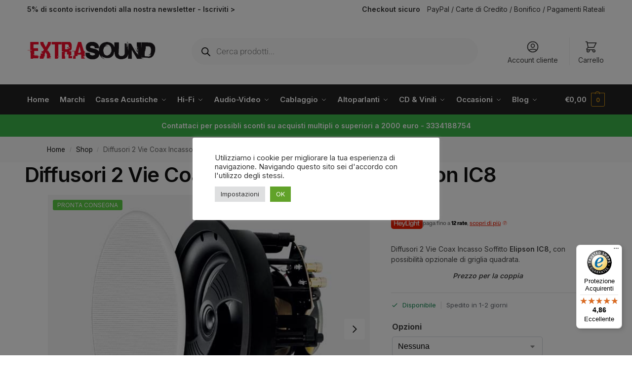

--- FILE ---
content_type: text/html; charset=UTF-8
request_url: https://www.extrasound.it/diffusore-2-vie-coax-incasso-soffitto-ic8-elipson
body_size: 49276
content:
<!doctype html>
<html lang="it-IT">
<head>
<meta charset="UTF-8">
<meta name="viewport" content="height=device-height, width=device-width, initial-scale=1">
<link rel="profile" href="https://gmpg.org/xfn/11">
<link rel="pingback" href="https://www.extrasound.it/xmlrpc.php">

<meta name='robots' content='index, follow, max-image-preview:large, max-snippet:-1, max-video-preview:-1' />

<!-- Google Tag Manager by PYS -->
    <script data-cfasync="false" data-pagespeed-no-defer>
	    window.dataLayerPYS = window.dataLayerPYS || [];
	</script>
<!-- End Google Tag Manager by PYS -->
	<!-- This site is optimized with the Yoast SEO Premium plugin v26.8 (Yoast SEO v26.8) - https://yoast.com/product/yoast-seo-premium-wordpress/ -->
	<title>Diffusori 2 Vie Coax Incasso Soffitto Elipson IC8</title>
	<meta name="description" content="Scopri il suono straordinario dei Diffusori 2 Vie Coax Incasso Soffitto Elipson IC8. Creano un&#039;esperienza audio unica per ogni ambiente!" />
	<link rel="canonical" href="https://www.extrasound.it/diffusore-2-vie-coax-incasso-soffitto-ic8-elipson" />
	<meta property="og:locale" content="it_IT" />
	<meta property="og:type" content="product" />
	<meta property="og:title" content="Diffusori 2 Vie Coax Incasso Soffitto - Elipson IC8" />
	<meta property="og:description" content="Scopri il suono straordinario dei Diffusori 2 Vie Coax Incasso Soffitto Elipson IC8. Creano un&#039;esperienza audio unica per ogni ambiente!" />
	<meta property="og:url" content="https://www.extrasound.it/diffusore-2-vie-coax-incasso-soffitto-ic8-elipson" />
	<meta property="og:site_name" content="Extrasound" />
	<meta property="article:modified_time" content="2025-11-15T21:54:29+00:00" />
	<meta property="og:image" content="https://www.extrasound.it/wp-content/uploads/virtuemart/product/elipson-ic8.jpg" />
	<meta property="og:image:width" content="600" />
	<meta property="og:image:height" content="500" />
	<meta property="og:image:type" content="image/jpeg" /><meta property="og:image" content="https://www.extrasound.it/wp-content/uploads/virtuemart/product/elipson-ic8-griglia.jpg" />
	<meta property="og:image:width" content="600" />
	<meta property="og:image:height" content="500" />
	<meta property="og:image:type" content="image/jpeg" />
	<meta name="twitter:card" content="summary_large_image" />
	<script type="application/ld+json" class="yoast-schema-graph">{"@context":"https://schema.org","@graph":[{"@type":["WebPage","ItemPage"],"@id":"https://www.extrasound.it/diffusore-2-vie-coax-incasso-soffitto-ic8-elipson","url":"https://www.extrasound.it/diffusore-2-vie-coax-incasso-soffitto-ic8-elipson","name":"Diffusori 2 Vie Coax Incasso Soffitto Elipson IC8","isPartOf":{"@id":"https://www.extrasound.it/#website"},"primaryImageOfPage":{"@id":"https://www.extrasound.it/diffusore-2-vie-coax-incasso-soffitto-ic8-elipson#primaryimage"},"image":{"@id":"https://www.extrasound.it/diffusore-2-vie-coax-incasso-soffitto-ic8-elipson#primaryimage"},"thumbnailUrl":"https://www.extrasound.it/wp-content/uploads/virtuemart/product/elipson-ic8.jpg","description":"Scopri il suono straordinario dei Diffusori 2 Vie Coax Incasso Soffitto Elipson IC8. Creano un'esperienza audio unica per ogni ambiente!","breadcrumb":{"@id":"https://www.extrasound.it/diffusore-2-vie-coax-incasso-soffitto-ic8-elipson#breadcrumb"},"inLanguage":"it-IT","potentialAction":{"@type":"BuyAction","target":"https://www.extrasound.it/diffusore-2-vie-coax-incasso-soffitto-ic8-elipson"}},{"@type":"ImageObject","inLanguage":"it-IT","@id":"https://www.extrasound.it/diffusore-2-vie-coax-incasso-soffitto-ic8-elipson#primaryimage","url":"https://www.extrasound.it/wp-content/uploads/virtuemart/product/elipson-ic8.jpg","contentUrl":"https://www.extrasound.it/wp-content/uploads/virtuemart/product/elipson-ic8.jpg","width":600,"height":500,"caption":"Elipson IC8"},{"@type":"BreadcrumbList","@id":"https://www.extrasound.it/diffusore-2-vie-coax-incasso-soffitto-ic8-elipson#breadcrumb","itemListElement":[{"@type":"ListItem","position":1,"name":"Home","item":"https://www.extrasound.it"},{"@type":"ListItem","position":2,"name":"Shop","item":"https://www.extrasound.it/negozio"},{"@type":"ListItem","position":3,"name":"Diffusori 2 Vie Coax Incasso Soffitto &#8211; Elipson IC8"}]},{"@type":"WebSite","@id":"https://www.extrasound.it/#website","url":"https://www.extrasound.it/","name":"Extrasound","description":"","publisher":{"@id":"https://www.extrasound.it/#organization"},"potentialAction":[{"@type":"SearchAction","target":{"@type":"EntryPoint","urlTemplate":"https://www.extrasound.it/?s={search_term_string}"},"query-input":{"@type":"PropertyValueSpecification","valueRequired":true,"valueName":"search_term_string"}}],"inLanguage":"it-IT"},{"@type":"Organization","@id":"https://www.extrasound.it/#organization","name":"Extrasound","url":"https://www.extrasound.it/","logo":{"@type":"ImageObject","inLanguage":"it-IT","@id":"https://www.extrasound.it/#/schema/logo/image/","url":"https://www.extrasound.it/wp-content/uploads/cropped-logo-extrasound.png","contentUrl":"https://www.extrasound.it/wp-content/uploads/cropped-logo-extrasound.png","width":329,"height":48,"caption":"Extrasound"},"image":{"@id":"https://www.extrasound.it/#/schema/logo/image/"},"sameAs":["https://it-it.facebook.com/extrasoundtechnology/","https://www.instagram.com/extrasound.it/","https://www.youtube.com/channel/UCEMeMjVDJKYCFqYTmqFULug"]}]}</script>
	<meta property="product:brand" content="Elipson" />
	<meta property="product:price:amount" content="298.00" />
	<meta property="product:price:currency" content="EUR" />
	<meta property="og:availability" content="instock" />
	<meta property="product:availability" content="instock" />
	<meta property="product:retailer_item_id" content="EL-IC8" />
	<meta property="product:condition" content="new" />
	<!-- / Yoast SEO Premium plugin. -->


<script type='application/javascript' id='pys-version-script'>console.log('PixelYourSite PRO version 12.3.6');</script>
<link rel='dns-prefetch' href='//static.klaviyo.com' />
<link rel="alternate" type="application/rss+xml" title="Extrasound &raquo; Feed" href="https://www.extrasound.it/feed" />
<link rel="alternate" type="application/rss+xml" title="Extrasound &raquo; Feed dei commenti" href="https://www.extrasound.it/comments/feed" />
<link rel="alternate" type="application/rss+xml" title="Extrasound &raquo; Diffusori 2 Vie Coax Incasso Soffitto &#8211; Elipson IC8 Feed dei commenti" href="https://www.extrasound.it/diffusore-2-vie-coax-incasso-soffitto-ic8-elipson/feed" />
<link rel="alternate" title="oEmbed (JSON)" type="application/json+oembed" href="https://www.extrasound.it/wp-json/oembed/1.0/embed?url=https%3A%2F%2Fwww.extrasound.it%2Fdiffusore-2-vie-coax-incasso-soffitto-ic8-elipson" />
<link rel="alternate" title="oEmbed (XML)" type="text/xml+oembed" href="https://www.extrasound.it/wp-json/oembed/1.0/embed?url=https%3A%2F%2Fwww.extrasound.it%2Fdiffusore-2-vie-coax-incasso-soffitto-ic8-elipson&#038;format=xml" />
<style id='wp-img-auto-sizes-contain-inline-css' type='text/css'>
img:is([sizes=auto i],[sizes^="auto," i]){contain-intrinsic-size:3000px 1500px}
/*# sourceURL=wp-img-auto-sizes-contain-inline-css */
</style>
<style id='wp-emoji-styles-inline-css' type='text/css'>

	img.wp-smiley, img.emoji {
		display: inline !important;
		border: none !important;
		box-shadow: none !important;
		height: 1em !important;
		width: 1em !important;
		margin: 0 0.07em !important;
		vertical-align: -0.1em !important;
		background: none !important;
		padding: 0 !important;
	}
/*# sourceURL=wp-emoji-styles-inline-css */
</style>
<link rel='stylesheet' id='extended-flat-rate-shipping-woocommerce-css' href='https://www.extrasound.it/wp-content/plugins/advanced-free-flat-shipping-woocommerce/public/css/extended-flat-rate-shipping-woocommerce-public.css?ver=1.6.4.96' type='text/css' media='all' />
<link rel='stylesheet' id='commercekit-ajax-search-css-css' href='https://www.extrasound.it/wp-content/plugins/commercegurus-commercekit/assets/css/ajax-search.css?ver=2.4.4' type='text/css' media='all' />
<link rel='stylesheet' id='commercekit-stockmeter-css-css' href='https://www.extrasound.it/wp-content/plugins/commercegurus-commercekit/assets/css/stockmeter.css?ver=2.4.4' type='text/css' media='all' />
<link rel='stylesheet' id='cookie-law-info-css' href='https://www.extrasound.it/wp-content/plugins/cookie-law-info/legacy/public/css/cookie-law-info-public.css?ver=3.3.9.1' type='text/css' media='all' />
<link rel='stylesheet' id='cookie-law-info-gdpr-css' href='https://www.extrasound.it/wp-content/plugins/cookie-law-info/legacy/public/css/cookie-law-info-gdpr.css?ver=3.3.9.1' type='text/css' media='all' />
<link rel='stylesheet' id='pafe-extension-style-free-css' href='https://www.extrasound.it/wp-content/plugins/piotnet-addons-for-elementor/assets/css/minify/extension.min.css?ver=2.4.36' type='text/css' media='all' />
<style id='woocommerce-inline-inline-css' type='text/css'>
.woocommerce form .form-row .required { visibility: visible; }
/*# sourceURL=woocommerce-inline-inline-css */
</style>
<link rel='stylesheet' id='dashicons-css' href='https://www.extrasound.it/wp-includes/css/dashicons.min.css?ver=6.9' type='text/css' media='all' />
<style id='dashicons-inline-css' type='text/css'>
[data-font="Dashicons"]:before {font-family: 'Dashicons' !important;content: attr(data-icon) !important;speak: none !important;font-weight: normal !important;font-variant: normal !important;text-transform: none !important;line-height: 1 !important;font-style: normal !important;-webkit-font-smoothing: antialiased !important;-moz-osx-font-smoothing: grayscale !important;}
/*# sourceURL=dashicons-inline-css */
</style>
<link rel='stylesheet' id='woocommerce-addons-css-css' href='https://www.extrasound.it/wp-content/plugins/woocommerce-product-addons/assets/css/frontend/frontend.css?ver=8.1.2' type='text/css' media='all' />
<link rel='stylesheet' id='xpay-checkout-css' href='https://www.extrasound.it/wp-content/plugins/cartasi-x-pay/assets/css/xpay.css?ver=8.2.0' type='text/css' media='all' />
<link rel='stylesheet' id='wc-sc-product-page-gift-form-css' href='https://www.extrasound.it/wp-content/plugins/woocommerce-smart-coupons/assets/css/product-page-gift-form.min.css?ver=9.68.0' type='text/css' media='all' />
<link rel='stylesheet' id='swatches-and-photos-css' href='https://www.extrasound.it/wp-content/plugins/woocommerce-variation-swatches-and-photos/assets/css/swatches-and-photos.css?ver=3.0.6' type='text/css' media='all' />
<link rel='stylesheet' id='yith-wfbt-style-css' href='https://www.extrasound.it/wp-content/plugins/yith-woocommerce-frequently-bought-together/assets/css/yith-wfbt.css?ver=1.54.0' type='text/css' media='all' />
<style id='yith-wfbt-style-inline-css' type='text/css'>

                .yith-wfbt-submit-block .yith-wfbt-submit-button {
                        background: #222222;
                        color: #ffffff;
                }
                .yith-wfbt-submit-block .yith-wfbt-submit-button:hover {
                        background: #777777;
                        color: #ffffff;
                }
/*# sourceURL=yith-wfbt-style-inline-css */
</style>
<link rel='stylesheet' id='brands-styles-css' href='https://www.extrasound.it/wp-content/plugins/woocommerce/assets/css/brands.css?ver=10.4.3' type='text/css' media='all' />
<link rel='stylesheet' id='dgwt-wcas-style-css' href='https://www.extrasound.it/wp-content/plugins/ajax-search-for-woocommerce-premium/assets/css/style.min.css?ver=1.32.2' type='text/css' media='all' />
<link rel='stylesheet' id='commercegurus-swiperjscss-css' href='https://www.extrasound.it/wp-content/plugins/commercegurus-commercekit/assets/css/swiper-bundle.min.css?ver=2.4.4' type='text/css' media='all' />
<link rel='stylesheet' id='commercegurus-photoswipe-css' href='https://www.extrasound.it/wp-content/plugins/commercegurus-commercekit/assets/css/photoswipe.min.css?ver=2.4.4' type='text/css' media='all' />
<link rel='stylesheet' id='commercegurus-photoswipe-skin-css' href='https://www.extrasound.it/wp-content/plugins/commercegurus-commercekit/assets/css/default-skin.min.css?ver=2.4.4' type='text/css' media='all' />
<link rel='stylesheet' id='shoptimizer-style-css' href='https://www.extrasound.it/wp-content/themes/shoptimizer/style.css?ver=2.9.1' type='text/css' media='all' />
<link rel='stylesheet' id='shoptimizer-child-style-css' href='https://www.extrasound.it/wp-content/themes/shoptimizer-child-theme/style.css?ver=1.2.1' type='text/css' media='all' />
<link rel='stylesheet' id='shoptimizer-main-css' href='https://www.extrasound.it/wp-content/themes/shoptimizer/assets/css/main/main.css?ver=2.9.1' type='text/css' media='all' />
<link rel='stylesheet' id='shoptimizer-product-css' href='https://www.extrasound.it/wp-content/themes/shoptimizer/assets/css/main/product.css?ver=2.9.1' type='text/css' media='all' />
<link rel='stylesheet' id='shoptimizer-comments-css' href='https://www.extrasound.it/wp-content/themes/shoptimizer/assets/css/main/comments.css?ver=2.9.1' type='text/css' media='all' />
<link rel='stylesheet' id='shoptimizer-blocks-css' href='https://www.extrasound.it/wp-content/themes/shoptimizer/assets/css/main/blocks.css?ver=2.9.1' type='text/css' media='all' />
<link rel='stylesheet' id='shoptimizer-reduced-motion-css' href='https://www.extrasound.it/wp-content/themes/shoptimizer/assets/css/components/accessibility/reduced-motion.css?ver=2.9.1' type='text/css' media='all' />
<link rel='stylesheet' id='morningtrain_wooadvancedqty_lib_traits-woo-advanced-qty-css' href='https://www.extrasound.it/wp-content/plugins/woo-advanced-qty/assets/css/woo-advanced-qty.css?ver=3.0.6' type='text/css' media='all' />
<style id='wclt-dummy-handle-inline-css' type='text/css'>
.lead-time-separator{ padding: 0 8px; color: rgba(0,0,0,0.15) } .archive .stock .wclt_lead_time, .products .stock .wclt_lead_time {display: block!important}
/*# sourceURL=wclt-dummy-handle-inline-css */
</style>
<link rel='stylesheet' id='wc-pb-checkout-blocks-css' href='https://www.extrasound.it/wp-content/plugins/woocommerce-product-bundles/assets/css/frontend/checkout-blocks.css?ver=8.5.5' type='text/css' media='all' />
<style id='wc-pb-checkout-blocks-inline-css' type='text/css'>
table.wc-block-cart-items .wc-block-cart-items__row.is-bundle__meta_hidden .wc-block-components-product-details__include, .wc-block-components-order-summary-item.is-bundle__meta_hidden .wc-block-components-product-details__include { display:none; } table.wc-block-cart-items .wc-block-cart-items__row.is-bundle .wc-block-components-product-details__include .wc-block-components-product-details__name, .wc-block-components-order-summary-item.is-bundle .wc-block-components-product-details__include .wc-block-components-product-details__name { display:block; margin-bottom: 0.5em } table.wc-block-cart-items .wc-block-cart-items__row.is-bundle .wc-block-components-product-details__include:not(:first-of-type) .wc-block-components-product-details__name, .wc-block-components-order-summary-item.is-bundle .wc-block-components-product-details__include:not(:first-of-type) .wc-block-components-product-details__name { display:none } table.wc-block-cart-items .wc-block-cart-items__row.is-bundle .wc-block-components-product-details__include + li:not( .wc-block-components-product-details__include ), .wc-block-components-order-summary-item.is-bundle .wc-block-components-product-details__include + li:not( .wc-block-components-product-details__include ) { margin-top:0.5em }
/*# sourceURL=wc-pb-checkout-blocks-inline-css */
</style>
<link rel='stylesheet' id='woocommerce-trusted-shops-css' href='https://www.extrasound.it/wp-content/plugins/woocommerce-trusted-shops/assets/css/layout.min.css?ver=4.0.15' type='text/css' media='all' />
<link rel='stylesheet' id='shoptimizer-elementor-pro-css' href='https://www.extrasound.it/wp-content/themes/shoptimizer/inc/compatibility/elementor-pro/elementor-pro.css?ver=1.2.1' type='text/css' media='all' />
<link rel='stylesheet' id='shoptimizer-wc-bundles-style-css' href='https://www.extrasound.it/wp-content/themes/shoptimizer/inc/compatibility/woocommerce-product-bundles/woocommerce-product-bundles.css?ver=6.9' type='text/css' media='all' />
<link rel='stylesheet' id='wc-bundle-style-css' href='https://www.extrasound.it/wp-content/plugins/woocommerce-product-bundles/assets/css/frontend/woocommerce.css?ver=8.5.5' type='text/css' media='all' />
<script type="text/template" id="tmpl-variation-template">
	<div class="woocommerce-variation-description">{{{ data.variation.variation_description }}}</div>
	<div class="woocommerce-variation-price">{{{ data.variation.price_html }}}</div>
	<div class="woocommerce-variation-availability">{{{ data.variation.availability_html }}}</div>
</script>
<script type="text/template" id="tmpl-unavailable-variation-template">
	<p role="alert">Questo prodotto non è disponibile. Scegli un&#039;altra combinazione.</p>
</script>
<script type="text/javascript" id="wfco-utm-tracking-js-extra">
/* <![CDATA[ */
var wffnUtm = {"utc_offset":"60","site_url":"https://www.extrasound.it","genericParamEvents":"{\"user_roles\":\"guest\",\"plugin\":\"Funnel Builder\"}","cookieKeys":["flt","timezone","is_mobile","browser","fbclid","gclid","referrer","fl_url","utm_source","utm_medium","utm_campaign","utm_term","utm_content"],"excludeDomain":["paypal.com","klarna.com","quickpay.net"]};
//# sourceURL=wfco-utm-tracking-js-extra
/* ]]> */
</script>
<script type="text/javascript" src="https://www.extrasound.it/wp-content/plugins/wp-marketing-automations/woofunnels/assets/js/utm-tracker.min.js?ver=1.10.12.71" id="wfco-utm-tracking-js" defer="defer" data-wp-strategy="defer"></script>
<script type="text/javascript" id="jquery-core-js-extra">
/* <![CDATA[ */
var pysTikTokRest = {"restApiUrl":"https://www.extrasound.it/wp-json/pys-tiktok/v1/event","debug":""};
var pysFacebookRest = {"restApiUrl":"https://www.extrasound.it/wp-json/pys-facebook/v1/event","debug":""};
//# sourceURL=jquery-core-js-extra
/* ]]> */
</script>
<script type="text/javascript" src="https://www.extrasound.it/wp-includes/js/jquery/jquery.min.js?ver=3.7.1" id="jquery-core-js"></script>
<script type="text/javascript" src="https://www.extrasound.it/wp-includes/js/jquery/jquery-migrate.min.js?ver=3.4.1" id="jquery-migrate-js"></script>
<script type="text/javascript" src="https://www.extrasound.it/wp-includes/js/underscore.min.js?ver=1.13.7" id="underscore-js"></script>
<script type="text/javascript" id="wp-util-js-extra">
/* <![CDATA[ */
var _wpUtilSettings = {"ajax":{"url":"/wp-admin/admin-ajax.php"}};
//# sourceURL=wp-util-js-extra
/* ]]> */
</script>
<script type="text/javascript" src="https://www.extrasound.it/wp-includes/js/wp-util.min.js?ver=6.9" id="wp-util-js"></script>
<script type="text/javascript" src="https://www.extrasound.it/wp-content/plugins/woocommerce/assets/js/jquery-blockui/jquery.blockUI.min.js?ver=2.7.0-wc.10.4.3" id="wc-jquery-blockui-js" data-wp-strategy="defer"></script>
<script type="text/javascript" src="https://www.extrasound.it/wp-content/plugins/advanced-free-flat-shipping-woocommerce/public/js/extended-flat-rate-shipping-woocommerce-public.js?ver=1.6.4.96" id="extended-flat-rate-shipping-woocommerce-js"></script>
<script type="text/javascript" id="cookie-law-info-js-extra">
/* <![CDATA[ */
var Cli_Data = {"nn_cookie_ids":[],"cookielist":[],"non_necessary_cookies":[],"ccpaEnabled":"","ccpaRegionBased":"","ccpaBarEnabled":"","strictlyEnabled":["necessary","obligatoire"],"ccpaType":"gdpr","js_blocking":"1","custom_integration":"","triggerDomRefresh":"","secure_cookies":""};
var cli_cookiebar_settings = {"animate_speed_hide":"500","animate_speed_show":"500","background":"#FFF","border":"#b1a6a6c2","border_on":"","button_1_button_colour":"#61a229","button_1_button_hover":"#4e8221","button_1_link_colour":"#fff","button_1_as_button":"1","button_1_new_win":"","button_2_button_colour":"#333","button_2_button_hover":"#292929","button_2_link_colour":"#444","button_2_as_button":"","button_2_hidebar":"","button_3_button_colour":"#dedfe0","button_3_button_hover":"#b2b2b3","button_3_link_colour":"#333333","button_3_as_button":"1","button_3_new_win":"","button_4_button_colour":"#dedfe0","button_4_button_hover":"#b2b2b3","button_4_link_colour":"#333333","button_4_as_button":"1","button_7_button_colour":"#61a229","button_7_button_hover":"#4e8221","button_7_link_colour":"#fff","button_7_as_button":"1","button_7_new_win":"","font_family":"inherit","header_fix":"","notify_animate_hide":"1","notify_animate_show":"","notify_div_id":"#cookie-law-info-bar","notify_position_horizontal":"right","notify_position_vertical":"bottom","scroll_close":"","scroll_close_reload":"","accept_close_reload":"","reject_close_reload":"","showagain_tab":"","showagain_background":"#fff","showagain_border":"#000","showagain_div_id":"#cookie-law-info-again","showagain_x_position":"100px","text":"#333333","show_once_yn":"","show_once":"10000","logging_on":"","as_popup":"","popup_overlay":"1","bar_heading_text":"","cookie_bar_as":"popup","popup_showagain_position":"bottom-right","widget_position":"left"};
var log_object = {"ajax_url":"https://www.extrasound.it/wp-admin/admin-ajax.php"};
//# sourceURL=cookie-law-info-js-extra
/* ]]> */
</script>
<script type="text/javascript" src="https://www.extrasound.it/wp-content/plugins/cookie-law-info/legacy/public/js/cookie-law-info-public.js?ver=3.3.9.1" id="cookie-law-info-js"></script>
<script type="text/javascript" src="https://www.extrasound.it/wp-content/plugins/piotnet-addons-for-elementor/assets/js/minify/extension.min.js?ver=2.4.36" id="pafe-extension-free-js"></script>
<script type="text/javascript" id="wc-add-to-cart-js-extra">
/* <![CDATA[ */
var wc_add_to_cart_params = {"ajax_url":"/wp-admin/admin-ajax.php","wc_ajax_url":"/?wc-ajax=%%endpoint%%","i18n_view_cart":"Visualizza carrello","cart_url":"https://www.extrasound.it/carrello","is_cart":"","cart_redirect_after_add":"yes"};
//# sourceURL=wc-add-to-cart-js-extra
/* ]]> */
</script>
<script type="text/javascript" src="https://www.extrasound.it/wp-content/plugins/woocommerce/assets/js/frontend/add-to-cart.min.js?ver=10.4.3" id="wc-add-to-cart-js" defer="defer" data-wp-strategy="defer"></script>
<script type="text/javascript" id="wc-single-product-js-extra">
/* <![CDATA[ */
var wc_single_product_params = {"i18n_required_rating_text":"Seleziona una valutazione","i18n_rating_options":["1 stella su 5","2 stelle su 5","3 stelle su 5","4 stelle su 5","5 stelle su 5"],"i18n_product_gallery_trigger_text":"Visualizza la galleria di immagini a schermo intero","review_rating_required":"yes","flexslider":{"rtl":false,"animation":"slide","smoothHeight":true,"directionNav":true,"controlNav":"thumbnails","slideshow":false,"animationSpeed":500,"animationLoop":false,"allowOneSlide":false},"zoom_enabled":"","zoom_options":[],"photoswipe_enabled":"","photoswipe_options":{"shareEl":false,"closeOnScroll":false,"history":false,"hideAnimationDuration":0,"showAnimationDuration":0},"flexslider_enabled":""};
//# sourceURL=wc-single-product-js-extra
/* ]]> */
</script>
<script type="text/javascript" src="https://www.extrasound.it/wp-content/plugins/woocommerce/assets/js/frontend/single-product.min.js?ver=10.4.3" id="wc-single-product-js" defer="defer" data-wp-strategy="defer"></script>
<script type="text/javascript" src="https://www.extrasound.it/wp-content/plugins/woocommerce/assets/js/js-cookie/js.cookie.min.js?ver=2.1.4-wc.10.4.3" id="wc-js-cookie-js" defer="defer" data-wp-strategy="defer"></script>
<script type="text/javascript" id="woocommerce-js-extra">
/* <![CDATA[ */
var woocommerce_params = {"ajax_url":"/wp-admin/admin-ajax.php","wc_ajax_url":"/?wc-ajax=%%endpoint%%","i18n_password_show":"Mostra password","i18n_password_hide":"Nascondi password"};
//# sourceURL=woocommerce-js-extra
/* ]]> */
</script>
<script type="text/javascript" src="https://www.extrasound.it/wp-content/plugins/woocommerce/assets/js/frontend/woocommerce.min.js?ver=10.4.3" id="woocommerce-js" defer="defer" data-wp-strategy="defer"></script>
<script type="text/javascript" src="https://www.extrasound.it/wp-content/plugins/woocommerce/assets/js/dompurify/purify.min.js?ver=10.4.3" id="wc-dompurify-js" defer="defer" data-wp-strategy="defer"></script>
<script type="text/javascript" src="https://www.extrasound.it/wp-content/plugins/cartasi-x-pay/assets/js/xpay.js?ver=8.2.0" id="xpay-checkout-js"></script>
<script type="text/javascript" src="https://www.extrasound.it/wp-content/plugins/pixelyoursite-pro/dist/scripts/jquery.bind-first-0.2.3.min.js" id="jquery-bind-first-js"></script>
<script type="text/javascript" src="https://www.extrasound.it/wp-content/plugins/pixelyoursite-pro/dist/scripts/js.cookie-2.1.3.min.js?ver=2.1.3" id="js-cookie-pys-js"></script>
<script type="text/javascript" src="https://www.extrasound.it/wp-content/plugins/pixelyoursite-pro/dist/scripts/sha256.js?ver=0.11.0" id="js-sha256-js"></script>
<script type="text/javascript" src="https://www.extrasound.it/wp-content/plugins/pixelyoursite-pro/dist/scripts/tld.min.js?ver=2.3.1" id="js-tld-js"></script>
<script type="text/javascript" id="pys-js-extra">
/* <![CDATA[ */
var pysOptions = {"staticEvents":{"facebook":{"woo_view_content":[{"delay":0,"type":"static","name":"ViewContent","eventID":"b0935efa-7f81-466f-8e54-edf3116188ee","pixelIds":["378151623152837"],"params":{"content_ids":["EL-IC8"],"content_type":"product","tags":"Disponibile","value":"298","currency":"EUR","contents":[{"id":"EL-IC8","quantity":1}],"product_price":"298","content_name":"Diffusori 2 Vie Coax Incasso Soffitto - Elipson IC8","category_name":"Diffusori da incasso per soffitto","page_title":"Diffusori 2 Vie Coax Incasso Soffitto - Elipson IC8","post_type":"product","post_id":2362,"plugin":"PixelYourSite","event_url":"www.extrasound.it/diffusore-2-vie-coax-incasso-soffitto-ic8-elipson","user_role":"guest"},"e_id":"woo_view_content","ids":[],"hasTimeWindow":false,"timeWindow":0,"woo_order":"","edd_order":""}],"init_event":[{"delay":0,"type":"static","ajaxFire":true,"name":"PageView","eventID":"3ce1ab5b-e696-4e4b-a3df-6b08af204bcd","pixelIds":["378151623152837"],"params":{"categories":"Diffusori da incasso per soffitto","tags":"Disponibile","page_title":"Diffusori 2 Vie Coax Incasso Soffitto - Elipson IC8","post_type":"product","post_id":2362,"plugin":"PixelYourSite","event_url":"www.extrasound.it/diffusore-2-vie-coax-incasso-soffitto-ic8-elipson","user_role":"guest"},"e_id":"init_event","ids":[],"hasTimeWindow":false,"timeWindow":0,"woo_order":"","edd_order":""}]},"ga":{"woo_view_content":[{"delay":0,"type":"static","unify":true,"trackingIds":["G-ZG44VLP1CG","AW-1002678840"],"name":"view_item","eventID":"b0935efa-7f81-466f-8e54-edf3116188ee","params":{"items":[{"item_id":"2362","item_name":"Diffusori 2 Vie Coax Incasso Soffitto - Elipson IC8","quantity":1,"price":"298","affiliation":"Extrasound","item_category":"Diffusori da incasso per soffitto","item_brand":"Elipson","id":"2362","google_business_vertical":"retail"}],"currency":"EUR","ecomm_prodid":"2362","ecomm_pagetype":"product","ecomm_totalvalue":"298","event_category":"ecommerce","value":"298","page_title":"Diffusori 2 Vie Coax Incasso Soffitto - Elipson IC8","post_type":"product","post_id":2362,"plugin":"PixelYourSite","event_url":"www.extrasound.it/diffusore-2-vie-coax-incasso-soffitto-ic8-elipson","user_role":"guest"},"e_id":"woo_view_content","ids":[],"hasTimeWindow":false,"timeWindow":0,"woo_order":"","edd_order":""}]},"google_ads":{"woo_view_content":[{"delay":0,"type":"static","conversion_ids":["AW-1002678840"],"name":"view_item","ids":["AW-1002678840"],"eventID":"b0935efa-7f81-466f-8e54-edf3116188ee","params":{"ecomm_prodid":"2362","ecomm_pagetype":"product","event_category":"ecommerce","currency":"EUR","items":[{"id":"2362","google_business_vertical":"retail"}],"value":"298","page_title":"Diffusori 2 Vie Coax Incasso Soffitto - Elipson IC8","post_type":"product","post_id":2362,"plugin":"PixelYourSite","event_url":"www.extrasound.it/diffusore-2-vie-coax-incasso-soffitto-ic8-elipson","user_role":"guest"},"e_id":"woo_view_content","hasTimeWindow":false,"timeWindow":0,"woo_order":"","edd_order":""}],"init_event":[{"delay":0,"type":"static","conversion_ids":["AW-1002678840"],"name":"page_view","eventID":"3ce1ab5b-e696-4e4b-a3df-6b08af204bcd","params":{"page_title":"Diffusori 2 Vie Coax Incasso Soffitto - Elipson IC8","post_type":"product","post_id":2362,"plugin":"PixelYourSite","event_url":"www.extrasound.it/diffusore-2-vie-coax-incasso-soffitto-ic8-elipson","user_role":"guest"},"e_id":"init_event","ids":[],"hasTimeWindow":false,"timeWindow":0,"woo_order":"","edd_order":""}]}},"dynamicEvents":{"automatic_event_internal_link":{"facebook":{"delay":0,"type":"dyn","name":"InternalClick","eventID":"734246d7-66e5-4543-bedf-fe2c731da381","pixelIds":["378151623152837"],"params":{"page_title":"Diffusori 2 Vie Coax Incasso Soffitto - Elipson IC8","post_type":"product","post_id":2362,"plugin":"PixelYourSite","event_url":"www.extrasound.it/diffusore-2-vie-coax-incasso-soffitto-ic8-elipson","user_role":"guest"},"e_id":"automatic_event_internal_link","ids":[],"hasTimeWindow":false,"timeWindow":0,"woo_order":"","edd_order":""},"ga":{"delay":0,"type":"dyn","name":"InternalClick","unify":true,"trackingIds":["G-ZG44VLP1CG","AW-1002678840"],"eventID":"734246d7-66e5-4543-bedf-fe2c731da381","params":{"page_title":"Diffusori 2 Vie Coax Incasso Soffitto - Elipson IC8","post_type":"product","post_id":2362,"plugin":"PixelYourSite","event_url":"www.extrasound.it/diffusore-2-vie-coax-incasso-soffitto-ic8-elipson","user_role":"guest"},"e_id":"automatic_event_internal_link","ids":[],"hasTimeWindow":false,"timeWindow":0,"woo_order":"","edd_order":""},"google_ads":{"delay":0,"type":"dyn","name":"InternalClick","conversion_ids":["AW-1002678840"],"ids":["AW-1002678840"],"eventID":"734246d7-66e5-4543-bedf-fe2c731da381","params":{"page_title":"Diffusori 2 Vie Coax Incasso Soffitto - Elipson IC8","post_type":"product","post_id":2362,"plugin":"PixelYourSite","event_url":"www.extrasound.it/diffusore-2-vie-coax-incasso-soffitto-ic8-elipson","user_role":"guest"},"e_id":"automatic_event_internal_link","hasTimeWindow":false,"timeWindow":0,"woo_order":"","edd_order":""}},"automatic_event_outbound_link":{"facebook":{"delay":0,"type":"dyn","name":"OutboundClick","eventID":"12174fec-2d05-4590-a9af-296101b078a4","pixelIds":["378151623152837"],"params":{"page_title":"Diffusori 2 Vie Coax Incasso Soffitto - Elipson IC8","post_type":"product","post_id":2362,"plugin":"PixelYourSite","event_url":"www.extrasound.it/diffusore-2-vie-coax-incasso-soffitto-ic8-elipson","user_role":"guest"},"e_id":"automatic_event_outbound_link","ids":[],"hasTimeWindow":false,"timeWindow":0,"woo_order":"","edd_order":""},"ga":{"delay":0,"type":"dyn","name":"OutboundClick","unify":true,"trackingIds":["G-ZG44VLP1CG","AW-1002678840"],"eventID":"12174fec-2d05-4590-a9af-296101b078a4","params":{"page_title":"Diffusori 2 Vie Coax Incasso Soffitto - Elipson IC8","post_type":"product","post_id":2362,"plugin":"PixelYourSite","event_url":"www.extrasound.it/diffusore-2-vie-coax-incasso-soffitto-ic8-elipson","user_role":"guest"},"e_id":"automatic_event_outbound_link","ids":[],"hasTimeWindow":false,"timeWindow":0,"woo_order":"","edd_order":""},"google_ads":{"delay":0,"type":"dyn","name":"OutboundClick","conversion_ids":["AW-1002678840"],"ids":["AW-1002678840"],"eventID":"12174fec-2d05-4590-a9af-296101b078a4","params":{"page_title":"Diffusori 2 Vie Coax Incasso Soffitto - Elipson IC8","post_type":"product","post_id":2362,"plugin":"PixelYourSite","event_url":"www.extrasound.it/diffusore-2-vie-coax-incasso-soffitto-ic8-elipson","user_role":"guest"},"e_id":"automatic_event_outbound_link","hasTimeWindow":false,"timeWindow":0,"woo_order":"","edd_order":""}},"automatic_event_video":{"facebook":{"delay":0,"type":"dyn","name":"WatchVideo","eventID":"b8a0f3fa-7089-438b-bfb8-dc4daa105232","pixelIds":["378151623152837"],"params":{"page_title":"Diffusori 2 Vie Coax Incasso Soffitto - Elipson IC8","post_type":"product","post_id":2362,"plugin":"PixelYourSite","event_url":"www.extrasound.it/diffusore-2-vie-coax-incasso-soffitto-ic8-elipson","user_role":"guest"},"e_id":"automatic_event_video","ids":[],"hasTimeWindow":false,"timeWindow":0,"woo_order":"","edd_order":""},"ga":{"delay":0,"type":"dyn","name":"WatchVideo","unify":true,"trackingIds":["G-ZG44VLP1CG","AW-1002678840"],"youtube_disabled":false,"eventID":"b8a0f3fa-7089-438b-bfb8-dc4daa105232","params":{"page_title":"Diffusori 2 Vie Coax Incasso Soffitto - Elipson IC8","post_type":"product","post_id":2362,"plugin":"PixelYourSite","event_url":"www.extrasound.it/diffusore-2-vie-coax-incasso-soffitto-ic8-elipson","user_role":"guest"},"e_id":"automatic_event_video","ids":[],"hasTimeWindow":false,"timeWindow":0,"woo_order":"","edd_order":""},"google_ads":{"delay":0,"type":"dyn","name":"WatchVideo","conversion_ids":["AW-1002678840"],"ids":["AW-1002678840"],"eventID":"b8a0f3fa-7089-438b-bfb8-dc4daa105232","params":{"page_title":"Diffusori 2 Vie Coax Incasso Soffitto - Elipson IC8","post_type":"product","post_id":2362,"plugin":"PixelYourSite","event_url":"www.extrasound.it/diffusore-2-vie-coax-incasso-soffitto-ic8-elipson","user_role":"guest"},"e_id":"automatic_event_video","hasTimeWindow":false,"timeWindow":0,"woo_order":"","edd_order":""}},"automatic_event_tel_link":{"facebook":{"delay":0,"type":"dyn","name":"TelClick","eventID":"cc501b5d-9a20-4f04-940d-4edb06148ec5","pixelIds":["378151623152837"],"params":{"page_title":"Diffusori 2 Vie Coax Incasso Soffitto - Elipson IC8","post_type":"product","post_id":2362,"plugin":"PixelYourSite","event_url":"www.extrasound.it/diffusore-2-vie-coax-incasso-soffitto-ic8-elipson","user_role":"guest"},"e_id":"automatic_event_tel_link","ids":[],"hasTimeWindow":false,"timeWindow":0,"woo_order":"","edd_order":""},"ga":{"delay":0,"type":"dyn","name":"TelClick","unify":true,"trackingIds":["G-ZG44VLP1CG","AW-1002678840"],"eventID":"cc501b5d-9a20-4f04-940d-4edb06148ec5","params":{"page_title":"Diffusori 2 Vie Coax Incasso Soffitto - Elipson IC8","post_type":"product","post_id":2362,"plugin":"PixelYourSite","event_url":"www.extrasound.it/diffusore-2-vie-coax-incasso-soffitto-ic8-elipson","user_role":"guest"},"e_id":"automatic_event_tel_link","ids":[],"hasTimeWindow":false,"timeWindow":0,"woo_order":"","edd_order":""},"google_ads":{"delay":0,"type":"dyn","name":"TelClick","conversion_ids":["AW-1002678840"],"ids":["AW-1002678840"],"eventID":"cc501b5d-9a20-4f04-940d-4edb06148ec5","params":{"page_title":"Diffusori 2 Vie Coax Incasso Soffitto - Elipson IC8","post_type":"product","post_id":2362,"plugin":"PixelYourSite","event_url":"www.extrasound.it/diffusore-2-vie-coax-incasso-soffitto-ic8-elipson","user_role":"guest"},"e_id":"automatic_event_tel_link","hasTimeWindow":false,"timeWindow":0,"woo_order":"","edd_order":""}},"automatic_event_email_link":{"facebook":{"delay":0,"type":"dyn","name":"EmailClick","eventID":"86993546-fd3c-42c2-acb1-24357a05b93d","pixelIds":["378151623152837"],"params":{"page_title":"Diffusori 2 Vie Coax Incasso Soffitto - Elipson IC8","post_type":"product","post_id":2362,"plugin":"PixelYourSite","event_url":"www.extrasound.it/diffusore-2-vie-coax-incasso-soffitto-ic8-elipson","user_role":"guest"},"e_id":"automatic_event_email_link","ids":[],"hasTimeWindow":false,"timeWindow":0,"woo_order":"","edd_order":""},"ga":{"delay":0,"type":"dyn","name":"EmailClick","unify":true,"trackingIds":["G-ZG44VLP1CG","AW-1002678840"],"eventID":"86993546-fd3c-42c2-acb1-24357a05b93d","params":{"page_title":"Diffusori 2 Vie Coax Incasso Soffitto - Elipson IC8","post_type":"product","post_id":2362,"plugin":"PixelYourSite","event_url":"www.extrasound.it/diffusore-2-vie-coax-incasso-soffitto-ic8-elipson","user_role":"guest"},"e_id":"automatic_event_email_link","ids":[],"hasTimeWindow":false,"timeWindow":0,"woo_order":"","edd_order":""},"google_ads":{"delay":0,"type":"dyn","name":"EmailClick","conversion_ids":["AW-1002678840"],"ids":["AW-1002678840"],"eventID":"86993546-fd3c-42c2-acb1-24357a05b93d","params":{"page_title":"Diffusori 2 Vie Coax Incasso Soffitto - Elipson IC8","post_type":"product","post_id":2362,"plugin":"PixelYourSite","event_url":"www.extrasound.it/diffusore-2-vie-coax-incasso-soffitto-ic8-elipson","user_role":"guest"},"e_id":"automatic_event_email_link","hasTimeWindow":false,"timeWindow":0,"woo_order":"","edd_order":""}},"automatic_event_form":{"facebook":{"delay":0,"type":"dyn","name":"Form","eventID":"968a06e3-649e-40e2-97cb-1408cc6a5ce1","pixelIds":["378151623152837"],"params":{"page_title":"Diffusori 2 Vie Coax Incasso Soffitto - Elipson IC8","post_type":"product","post_id":2362,"plugin":"PixelYourSite","event_url":"www.extrasound.it/diffusore-2-vie-coax-incasso-soffitto-ic8-elipson","user_role":"guest"},"e_id":"automatic_event_form","ids":[],"hasTimeWindow":false,"timeWindow":0,"woo_order":"","edd_order":""},"ga":{"delay":0,"type":"dyn","name":"Form","unify":true,"trackingIds":["G-ZG44VLP1CG","AW-1002678840"],"eventID":"968a06e3-649e-40e2-97cb-1408cc6a5ce1","params":{"page_title":"Diffusori 2 Vie Coax Incasso Soffitto - Elipson IC8","post_type":"product","post_id":2362,"plugin":"PixelYourSite","event_url":"www.extrasound.it/diffusore-2-vie-coax-incasso-soffitto-ic8-elipson","user_role":"guest"},"e_id":"automatic_event_form","ids":[],"hasTimeWindow":false,"timeWindow":0,"woo_order":"","edd_order":""},"google_ads":{"delay":0,"type":"dyn","name":"Form","conversion_ids":["AW-1002678840"],"ids":["AW-1002678840"],"eventID":"968a06e3-649e-40e2-97cb-1408cc6a5ce1","params":{"page_title":"Diffusori 2 Vie Coax Incasso Soffitto - Elipson IC8","post_type":"product","post_id":2362,"plugin":"PixelYourSite","event_url":"www.extrasound.it/diffusore-2-vie-coax-incasso-soffitto-ic8-elipson","user_role":"guest"},"e_id":"automatic_event_form","hasTimeWindow":false,"timeWindow":0,"woo_order":"","edd_order":""}},"automatic_event_download":{"facebook":{"delay":0,"type":"dyn","name":"Download","extensions":["","doc","exe","js","pdf","ppt","tgz","zip","xls"],"eventID":"42dd9780-231d-408e-85c2-e0f20eca835b","pixelIds":["378151623152837"],"params":{"page_title":"Diffusori 2 Vie Coax Incasso Soffitto - Elipson IC8","post_type":"product","post_id":2362,"plugin":"PixelYourSite","event_url":"www.extrasound.it/diffusore-2-vie-coax-incasso-soffitto-ic8-elipson","user_role":"guest"},"e_id":"automatic_event_download","ids":[],"hasTimeWindow":false,"timeWindow":0,"woo_order":"","edd_order":""},"ga":{"delay":0,"type":"dyn","name":"Download","extensions":["","doc","exe","js","pdf","ppt","tgz","zip","xls"],"unify":true,"trackingIds":["G-ZG44VLP1CG","AW-1002678840"],"eventID":"42dd9780-231d-408e-85c2-e0f20eca835b","params":{"page_title":"Diffusori 2 Vie Coax Incasso Soffitto - Elipson IC8","post_type":"product","post_id":2362,"plugin":"PixelYourSite","event_url":"www.extrasound.it/diffusore-2-vie-coax-incasso-soffitto-ic8-elipson","user_role":"guest"},"e_id":"automatic_event_download","ids":[],"hasTimeWindow":false,"timeWindow":0,"woo_order":"","edd_order":""},"google_ads":{"delay":0,"type":"dyn","name":"Download","extensions":["","doc","exe","js","pdf","ppt","tgz","zip","xls"],"conversion_ids":["AW-1002678840"],"ids":["AW-1002678840"],"eventID":"42dd9780-231d-408e-85c2-e0f20eca835b","params":{"page_title":"Diffusori 2 Vie Coax Incasso Soffitto - Elipson IC8","post_type":"product","post_id":2362,"plugin":"PixelYourSite","event_url":"www.extrasound.it/diffusore-2-vie-coax-incasso-soffitto-ic8-elipson","user_role":"guest"},"e_id":"automatic_event_download","hasTimeWindow":false,"timeWindow":0,"woo_order":"","edd_order":""}},"automatic_event_comment":{"facebook":{"delay":0,"type":"dyn","name":"Comment","eventID":"9e9e1f3a-a30e-44e3-97e3-e6f0508556e3","pixelIds":["378151623152837"],"params":{"page_title":"Diffusori 2 Vie Coax Incasso Soffitto - Elipson IC8","post_type":"product","post_id":2362,"plugin":"PixelYourSite","event_url":"www.extrasound.it/diffusore-2-vie-coax-incasso-soffitto-ic8-elipson","user_role":"guest"},"e_id":"automatic_event_comment","ids":[],"hasTimeWindow":false,"timeWindow":0,"woo_order":"","edd_order":""},"ga":{"delay":0,"type":"dyn","name":"Comment","unify":true,"trackingIds":["G-ZG44VLP1CG","AW-1002678840"],"eventID":"9e9e1f3a-a30e-44e3-97e3-e6f0508556e3","params":{"page_title":"Diffusori 2 Vie Coax Incasso Soffitto - Elipson IC8","post_type":"product","post_id":2362,"plugin":"PixelYourSite","event_url":"www.extrasound.it/diffusore-2-vie-coax-incasso-soffitto-ic8-elipson","user_role":"guest"},"e_id":"automatic_event_comment","ids":[],"hasTimeWindow":false,"timeWindow":0,"woo_order":"","edd_order":""},"google_ads":{"delay":0,"type":"dyn","name":"Comment","conversion_ids":["AW-1002678840"],"ids":["AW-1002678840"],"eventID":"9e9e1f3a-a30e-44e3-97e3-e6f0508556e3","params":{"page_title":"Diffusori 2 Vie Coax Incasso Soffitto - Elipson IC8","post_type":"product","post_id":2362,"plugin":"PixelYourSite","event_url":"www.extrasound.it/diffusore-2-vie-coax-incasso-soffitto-ic8-elipson","user_role":"guest"},"e_id":"automatic_event_comment","hasTimeWindow":false,"timeWindow":0,"woo_order":"","edd_order":""}},"automatic_event_adsense":{"facebook":{"delay":0,"type":"dyn","name":"AdSense","eventID":"1e5bb1f5-b217-442d-b47a-f60e7cd48b2b","pixelIds":["378151623152837"],"params":{"page_title":"Diffusori 2 Vie Coax Incasso Soffitto - Elipson IC8","post_type":"product","post_id":2362,"plugin":"PixelYourSite","event_url":"www.extrasound.it/diffusore-2-vie-coax-incasso-soffitto-ic8-elipson","user_role":"guest"},"e_id":"automatic_event_adsense","ids":[],"hasTimeWindow":false,"timeWindow":0,"woo_order":"","edd_order":""},"ga":{"delay":0,"type":"dyn","name":"AdSense","unify":true,"trackingIds":["G-ZG44VLP1CG","AW-1002678840"],"eventID":"1e5bb1f5-b217-442d-b47a-f60e7cd48b2b","params":{"page_title":"Diffusori 2 Vie Coax Incasso Soffitto - Elipson IC8","post_type":"product","post_id":2362,"plugin":"PixelYourSite","event_url":"www.extrasound.it/diffusore-2-vie-coax-incasso-soffitto-ic8-elipson","user_role":"guest"},"e_id":"automatic_event_adsense","ids":[],"hasTimeWindow":false,"timeWindow":0,"woo_order":"","edd_order":""},"google_ads":{"delay":0,"type":"dyn","name":"AdSense","conversion_ids":["AW-1002678840"],"ids":["AW-1002678840"],"eventID":"1e5bb1f5-b217-442d-b47a-f60e7cd48b2b","params":{"page_title":"Diffusori 2 Vie Coax Incasso Soffitto - Elipson IC8","post_type":"product","post_id":2362,"plugin":"PixelYourSite","event_url":"www.extrasound.it/diffusore-2-vie-coax-incasso-soffitto-ic8-elipson","user_role":"guest"},"e_id":"automatic_event_adsense","hasTimeWindow":false,"timeWindow":0,"woo_order":"","edd_order":""}},"automatic_event_scroll":{"facebook":{"delay":0,"type":"dyn","name":"PageScroll","scroll_percent":50,"eventID":"2f6af7d9-df19-4147-b35c-3d2c2f6ad62e","pixelIds":["378151623152837"],"params":{"page_title":"Diffusori 2 Vie Coax Incasso Soffitto - Elipson IC8","post_type":"product","post_id":2362,"plugin":"PixelYourSite","event_url":"www.extrasound.it/diffusore-2-vie-coax-incasso-soffitto-ic8-elipson","user_role":"guest"},"e_id":"automatic_event_scroll","ids":[],"hasTimeWindow":false,"timeWindow":0,"woo_order":"","edd_order":""},"ga":{"delay":0,"type":"dyn","name":"PageScroll","scroll_percent":50,"unify":true,"trackingIds":["G-ZG44VLP1CG","AW-1002678840"],"eventID":"2f6af7d9-df19-4147-b35c-3d2c2f6ad62e","params":{"page_title":"Diffusori 2 Vie Coax Incasso Soffitto - Elipson IC8","post_type":"product","post_id":2362,"plugin":"PixelYourSite","event_url":"www.extrasound.it/diffusore-2-vie-coax-incasso-soffitto-ic8-elipson","user_role":"guest"},"e_id":"automatic_event_scroll","ids":[],"hasTimeWindow":false,"timeWindow":0,"woo_order":"","edd_order":""},"google_ads":{"delay":0,"type":"dyn","name":"PageScroll","scroll_percent":50,"conversion_ids":["AW-1002678840"],"ids":["AW-1002678840"],"eventID":"2f6af7d9-df19-4147-b35c-3d2c2f6ad62e","params":{"page_title":"Diffusori 2 Vie Coax Incasso Soffitto - Elipson IC8","post_type":"product","post_id":2362,"plugin":"PixelYourSite","event_url":"www.extrasound.it/diffusore-2-vie-coax-incasso-soffitto-ic8-elipson","user_role":"guest"},"e_id":"automatic_event_scroll","hasTimeWindow":false,"timeWindow":0,"woo_order":"","edd_order":""}},"automatic_event_time_on_page":{"facebook":{"delay":0,"type":"dyn","name":"TimeOnPage","time_on_page":30,"eventID":"5d7bd514-1415-4c00-b04a-73a93c6334bd","pixelIds":["378151623152837"],"params":{"page_title":"Diffusori 2 Vie Coax Incasso Soffitto - Elipson IC8","post_type":"product","post_id":2362,"plugin":"PixelYourSite","event_url":"www.extrasound.it/diffusore-2-vie-coax-incasso-soffitto-ic8-elipson","user_role":"guest"},"e_id":"automatic_event_time_on_page","ids":[],"hasTimeWindow":false,"timeWindow":0,"woo_order":"","edd_order":""},"ga":{"delay":0,"type":"dyn","name":"TimeOnPage","time_on_page":30,"unify":true,"trackingIds":["G-ZG44VLP1CG","AW-1002678840"],"eventID":"5d7bd514-1415-4c00-b04a-73a93c6334bd","params":{"page_title":"Diffusori 2 Vie Coax Incasso Soffitto - Elipson IC8","post_type":"product","post_id":2362,"plugin":"PixelYourSite","event_url":"www.extrasound.it/diffusore-2-vie-coax-incasso-soffitto-ic8-elipson","user_role":"guest"},"e_id":"automatic_event_time_on_page","ids":[],"hasTimeWindow":false,"timeWindow":0,"woo_order":"","edd_order":""},"google_ads":{"delay":0,"type":"dyn","name":"TimeOnPage","time_on_page":30,"conversion_ids":["AW-1002678840"],"ids":["AW-1002678840"],"eventID":"5d7bd514-1415-4c00-b04a-73a93c6334bd","params":{"page_title":"Diffusori 2 Vie Coax Incasso Soffitto - Elipson IC8","post_type":"product","post_id":2362,"plugin":"PixelYourSite","event_url":"www.extrasound.it/diffusore-2-vie-coax-incasso-soffitto-ic8-elipson","user_role":"guest"},"e_id":"automatic_event_time_on_page","hasTimeWindow":false,"timeWindow":0,"woo_order":"","edd_order":""}},"woo_select_content_single":{"1757":{"ga":{"delay":0,"type":"dyn","name":"select_item","trackingIds":["G-ZG44VLP1CG"],"eventID":"667a02c6-2147-4c5b-b3ae-6544dcf8633b","params":{"items":[{"id":"1757","name":"Diffusore 3 Vie Incasso Motorizzato - KEF Ci3-80QT","quantity":1,"price":"520","item_list_name":"Related Products","item_list_id":"related_products","affiliation":"Extrasound","item_category":"Diffusori da incasso per soffitto","item_brand":"Kef"}],"event_category":"ecommerce","content_type":"product","page_title":"Diffusori 2 Vie Coax Incasso Soffitto - Elipson IC8","post_type":"product","post_id":2362,"plugin":"PixelYourSite","event_url":"www.extrasound.it/diffusore-2-vie-coax-incasso-soffitto-ic8-elipson","user_role":"guest"},"e_id":"woo_select_content_single","ids":[],"hasTimeWindow":false,"timeWindow":0,"woo_order":"","edd_order":""}},"2360":{"ga":{"delay":0,"type":"dyn","name":"select_item","trackingIds":["G-ZG44VLP1CG"],"eventID":"667a02c6-2147-4c5b-b3ae-6544dcf8633b","params":{"items":[{"id":"2360","name":"Diffusori 2 Vie Coax Incasso Soffitto - Elipson IC4","quantity":1,"price":"158","item_list_name":"Related Products","item_list_id":"related_products","affiliation":"Extrasound","item_category":"Diffusori da incasso per soffitto","item_brand":"Elipson"}],"event_category":"ecommerce","content_type":"product","page_title":"Diffusori 2 Vie Coax Incasso Soffitto - Elipson IC8","post_type":"product","post_id":2362,"plugin":"PixelYourSite","event_url":"www.extrasound.it/diffusore-2-vie-coax-incasso-soffitto-ic8-elipson","user_role":"guest"},"e_id":"woo_select_content_single","ids":[],"hasTimeWindow":false,"timeWindow":0,"woo_order":"","edd_order":""}},"2361":{"ga":{"delay":0,"type":"dyn","name":"select_item","trackingIds":["G-ZG44VLP1CG"],"eventID":"667a02c6-2147-4c5b-b3ae-6544dcf8633b","params":{"items":[{"id":"2361","name":"Diffusori 2 Vie Coax Incasso Soffitto - Elipson IC6","quantity":1,"price":"198","item_list_name":"Related Products","item_list_id":"related_products","affiliation":"Extrasound","item_category":"Diffusori da incasso per soffitto","item_brand":"Elipson"}],"event_category":"ecommerce","content_type":"product","page_title":"Diffusori 2 Vie Coax Incasso Soffitto - Elipson IC8","post_type":"product","post_id":2362,"plugin":"PixelYourSite","event_url":"www.extrasound.it/diffusore-2-vie-coax-incasso-soffitto-ic8-elipson","user_role":"guest"},"e_id":"woo_select_content_single","ids":[],"hasTimeWindow":false,"timeWindow":0,"woo_order":"","edd_order":""}},"2391":{"ga":{"delay":0,"type":"dyn","name":"select_item","trackingIds":["G-ZG44VLP1CG"],"eventID":"667a02c6-2147-4c5b-b3ae-6544dcf8633b","params":{"items":[{"id":"2391","name":"Garvan KR117N30 \u2013 Cassa da incasso inclinata 30\u00b0 filo muro","quantity":1,"price":"1159","item_list_name":"Related Products","item_list_id":"related_products","affiliation":"Extrasound","item_category":"Diffusori da incasso a parete","item_category2":"Diffusori da incasso per soffitto","item_brand":"Garvan"}],"event_category":"ecommerce","content_type":"product","page_title":"Diffusori 2 Vie Coax Incasso Soffitto - Elipson IC8","post_type":"product","post_id":2362,"plugin":"PixelYourSite","event_url":"www.extrasound.it/diffusore-2-vie-coax-incasso-soffitto-ic8-elipson","user_role":"guest"},"e_id":"woo_select_content_single","ids":[],"hasTimeWindow":false,"timeWindow":0,"woo_order":"","edd_order":""}},"27995":{"ga":{"delay":0,"type":"dyn","name":"select_item","trackingIds":["G-ZG44VLP1CG"],"eventID":"667a02c6-2147-4c5b-b3ae-6544dcf8633b","params":{"items":[{"id":"27995","name":"Diffusore incasso 2 Vie UNI-Q - KEF Ci160RR-THX","quantity":1,"price":"593","item_list_name":"Related Products","item_list_id":"related_products","affiliation":"Extrasound","item_category":"Diffusori da incasso per soffitto","item_brand":"Kef"}],"event_category":"ecommerce","content_type":"product","page_title":"Diffusori 2 Vie Coax Incasso Soffitto - Elipson IC8","post_type":"product","post_id":2362,"plugin":"PixelYourSite","event_url":"www.extrasound.it/diffusore-2-vie-coax-incasso-soffitto-ic8-elipson","user_role":"guest"},"e_id":"woo_select_content_single","ids":[],"hasTimeWindow":false,"timeWindow":0,"woo_order":"","edd_order":""}},"1759":{"ga":{"delay":0,"type":"dyn","name":"select_item","trackingIds":["G-ZG44VLP1CG"],"eventID":"667a02c6-2147-4c5b-b3ae-6544dcf8633b","params":{"items":[{"id":"1759","name":"Diffusore 2 Vie Incasso Tangerine - KEF Ci130QS","quantity":1,"price":"249","item_list_name":"Related Products","item_list_id":"related_products","affiliation":"Extrasound","item_category":"Diffusori da incasso per soffitto","item_brand":"Kef"}],"event_category":"ecommerce","content_type":"product","page_title":"Diffusori 2 Vie Coax Incasso Soffitto - Elipson IC8","post_type":"product","post_id":2362,"plugin":"PixelYourSite","event_url":"www.extrasound.it/diffusore-2-vie-coax-incasso-soffitto-ic8-elipson","user_role":"guest"},"e_id":"woo_select_content_single","ids":[],"hasTimeWindow":false,"timeWindow":0,"woo_order":"","edd_order":""}},"1764":{"ga":{"delay":0,"type":"dyn","name":"select_item","trackingIds":["G-ZG44VLP1CG"],"eventID":"667a02c6-2147-4c5b-b3ae-6544dcf8633b","params":{"items":[{"id":"1764","name":"Diffusore 2 Vie Incasso Ultra Sottile - KEF Ci160TR","quantity":1,"price":"326","item_list_name":"Related Products","item_list_id":"related_products","affiliation":"Extrasound","item_category":"Diffusori da incasso per soffitto","item_brand":"Kef"}],"event_category":"ecommerce","content_type":"product","page_title":"Diffusori 2 Vie Coax Incasso Soffitto - Elipson IC8","post_type":"product","post_id":2362,"plugin":"PixelYourSite","event_url":"www.extrasound.it/diffusore-2-vie-coax-incasso-soffitto-ic8-elipson","user_role":"guest"},"e_id":"woo_select_content_single","ids":[],"hasTimeWindow":false,"timeWindow":0,"woo_order":"","edd_order":""}},"1760":{"ga":{"delay":0,"type":"dyn","name":"select_item","trackingIds":["G-ZG44VLP1CG"],"eventID":"667a02c6-2147-4c5b-b3ae-6544dcf8633b","params":{"items":[{"id":"1760","name":"Diffusore 2 Vie ATI Incasso Quadrato - KEF Ci160.2CS","quantity":1,"price":"233","item_list_name":"Related Products","item_list_id":"related_products","affiliation":"Extrasound","item_category":"Diffusori da incasso per soffitto","item_brand":"Kef"}],"event_category":"ecommerce","content_type":"product","page_title":"Diffusori 2 Vie Coax Incasso Soffitto - Elipson IC8","post_type":"product","post_id":2362,"plugin":"PixelYourSite","event_url":"www.extrasound.it/diffusore-2-vie-coax-incasso-soffitto-ic8-elipson","user_role":"guest"},"e_id":"woo_select_content_single","ids":[],"hasTimeWindow":false,"timeWindow":0,"woo_order":"","edd_order":""}},"1258":{"ga":{"delay":0,"type":"dyn","name":"select_item","trackingIds":["G-ZG44VLP1CG"],"eventID":"667a02c6-2147-4c5b-b3ae-6544dcf8633b","params":{"items":[{"id":"1258","name":"Diffusori 2 Vie Incasso Soffitto - Indiana Line RD 260","quantity":1,"price":"99","item_list_name":"Related Products","item_list_id":"related_products","affiliation":"Extrasound","item_category":"Diffusori da incasso per soffitto","item_brand":"Indiana Line"}],"event_category":"ecommerce","content_type":"product","page_title":"Diffusori 2 Vie Coax Incasso Soffitto - Elipson IC8","post_type":"product","post_id":2362,"plugin":"PixelYourSite","event_url":"www.extrasound.it/diffusore-2-vie-coax-incasso-soffitto-ic8-elipson","user_role":"guest"},"e_id":"woo_select_content_single","ids":[],"hasTimeWindow":false,"timeWindow":0,"woo_order":"","edd_order":""}},"2381":{"ga":{"delay":0,"type":"dyn","name":"select_item","trackingIds":["G-ZG44VLP1CG"],"eventID":"667a02c6-2147-4c5b-b3ae-6544dcf8633b","params":{"items":[{"id":"2381","name":"Garvan KR118 \u2013 Cassa da incasso filo muro per cartongesso","quantity":1,"price":"372","item_list_name":"Related Products","item_list_id":"related_products","affiliation":"Extrasound","item_category":"Diffusori da incasso per soffitto","item_brand":"Garvan"}],"event_category":"ecommerce","content_type":"product","page_title":"Diffusori 2 Vie Coax Incasso Soffitto - Elipson IC8","post_type":"product","post_id":2362,"plugin":"PixelYourSite","event_url":"www.extrasound.it/diffusore-2-vie-coax-incasso-soffitto-ic8-elipson","user_role":"guest"},"e_id":"woo_select_content_single","ids":[],"hasTimeWindow":false,"timeWindow":0,"woo_order":"","edd_order":""}},"3009":{"ga":{"delay":0,"type":"dyn","name":"select_item","trackingIds":["G-ZG44VLP1CG"],"eventID":"667a02c6-2147-4c5b-b3ae-6544dcf8633b","params":{"items":[{"id":"3009","name":"Diffusore 2 Vie incasso a soffitto - ELAC IC-V61-W","quantity":1,"price":"279","item_list_name":"Related Products","item_list_id":"related_products","affiliation":"Extrasound","item_category":"Diffusori da incasso per soffitto","item_brand":"Elac"}],"event_category":"ecommerce","content_type":"product","page_title":"Diffusori 2 Vie Coax Incasso Soffitto - Elipson IC8","post_type":"product","post_id":2362,"plugin":"PixelYourSite","event_url":"www.extrasound.it/diffusore-2-vie-coax-incasso-soffitto-ic8-elipson","user_role":"guest"},"e_id":"woo_select_content_single","ids":[],"hasTimeWindow":false,"timeWindow":0,"woo_order":"","edd_order":""}},"2967":{"ga":{"delay":0,"type":"dyn","name":"select_item","trackingIds":["G-ZG44VLP1CG"],"eventID":"667a02c6-2147-4c5b-b3ae-6544dcf8633b","params":{"items":[{"id":"2967","name":"Diffusore incasso quadrato 2 Vie - KEF Ci130.2CS","quantity":1,"price":"200","item_list_name":"Related Products","item_list_id":"related_products","affiliation":"Extrasound","item_category":"Diffusori da incasso per soffitto","item_brand":"Kef"}],"event_category":"ecommerce","content_type":"product","page_title":"Diffusori 2 Vie Coax Incasso Soffitto - Elipson IC8","post_type":"product","post_id":2362,"plugin":"PixelYourSite","event_url":"www.extrasound.it/diffusore-2-vie-coax-incasso-soffitto-ic8-elipson","user_role":"guest"},"e_id":"woo_select_content_single","ids":[],"hasTimeWindow":false,"timeWindow":0,"woo_order":"","edd_order":""}},"2561":{"ga":{"delay":0,"type":"dyn","name":"select_item","trackingIds":["G-ZG44VLP1CG"],"eventID":"667a02c6-2147-4c5b-b3ae-6544dcf8633b","params":{"items":[{"id":"2561","name":"Diffusore 2 Vie Incasso senza cornice - biamp CMX20DT","quantity":1,"price":"129","item_list_name":"Related Products","item_list_id":"related_products","affiliation":"Extrasound","item_category":"Diffusori da incasso per soffitto","item_brand":"Biamp"}],"event_category":"ecommerce","content_type":"product","page_title":"Diffusori 2 Vie Coax Incasso Soffitto - Elipson IC8","post_type":"product","post_id":2362,"plugin":"PixelYourSite","event_url":"www.extrasound.it/diffusore-2-vie-coax-incasso-soffitto-ic8-elipson","user_role":"guest"},"e_id":"woo_select_content_single","ids":[],"hasTimeWindow":false,"timeWindow":0,"woo_order":"","edd_order":""}},"2563":{"ga":{"delay":0,"type":"dyn","name":"select_item","trackingIds":["G-ZG44VLP1CG"],"eventID":"667a02c6-2147-4c5b-b3ae-6544dcf8633b","params":{"items":[{"id":"2563","name":"Cassa 2 Vie Incasso griglia senza bordo - Apart CM1008D","quantity":1,"price":"99","item_list_name":"Related Products","item_list_id":"related_products","affiliation":"Extrasound","item_category":"Diffusori da incasso per soffitto","item_brand":"Biamp"}],"event_category":"ecommerce","content_type":"product","page_title":"Diffusori 2 Vie Coax Incasso Soffitto - Elipson IC8","post_type":"product","post_id":2362,"plugin":"PixelYourSite","event_url":"www.extrasound.it/diffusore-2-vie-coax-incasso-soffitto-ic8-elipson","user_role":"guest"},"e_id":"woo_select_content_single","ids":[],"hasTimeWindow":false,"timeWindow":0,"woo_order":"","edd_order":""}},"1768":{"ga":{"delay":0,"type":"dyn","name":"select_item","trackingIds":["G-ZG44VLP1CG"],"eventID":"667a02c6-2147-4c5b-b3ae-6544dcf8633b","params":{"items":[{"id":"1768","name":"Diffusore 2 Vie Uni-Q Soundlight - KEF Ci100QR","quantity":1,"price":"169","item_list_name":"Related Products","item_list_id":"related_products","affiliation":"Extrasound","item_category":"Diffusori da incasso per soffitto","item_brand":"Kef"}],"event_category":"ecommerce","content_type":"product","page_title":"Diffusori 2 Vie Coax Incasso Soffitto - Elipson IC8","post_type":"product","post_id":2362,"plugin":"PixelYourSite","event_url":"www.extrasound.it/diffusore-2-vie-coax-incasso-soffitto-ic8-elipson","user_role":"guest"},"e_id":"woo_select_content_single","ids":[],"hasTimeWindow":false,"timeWindow":0,"woo_order":"","edd_order":""}},"28021":{"ga":{"delay":0,"type":"dyn","name":"select_item","trackingIds":["G-ZG44VLP1CG"],"eventID":"667a02c6-2147-4c5b-b3ae-6544dcf8633b","params":{"items":[{"id":"28021","name":"Diffusore incasso 2 Vie Driver 25cm - KEF Ci250RRb","quantity":1,"price":"1160","item_list_name":"Related Products","item_list_id":"related_products","affiliation":"Extrasound","item_category":"Diffusori da incasso per soffitto","item_brand":"Kef"}],"event_category":"ecommerce","content_type":"product","page_title":"Diffusori 2 Vie Coax Incasso Soffitto - Elipson IC8","post_type":"product","post_id":2362,"plugin":"PixelYourSite","event_url":"www.extrasound.it/diffusore-2-vie-coax-incasso-soffitto-ic8-elipson","user_role":"guest"},"e_id":"woo_select_content_single","ids":[],"hasTimeWindow":false,"timeWindow":0,"woo_order":"","edd_order":""}},"364":{"ga":{"delay":0,"type":"dyn","name":"select_item","trackingIds":["G-ZG44VLP1CG"],"eventID":"667a02c6-2147-4c5b-b3ae-6544dcf8633b","params":{"items":[{"id":"364","name":"Diffusori 2 Vie Incasso Soffitto - Indiana Line RD 280","quantity":1,"price":"159","item_list_name":"Related Products","item_list_id":"related_products","affiliation":"Extrasound","item_category":"Diffusori da incasso per soffitto","item_brand":"Indiana Line"}],"event_category":"ecommerce","content_type":"product","page_title":"Diffusori 2 Vie Coax Incasso Soffitto - Elipson IC8","post_type":"product","post_id":2362,"plugin":"PixelYourSite","event_url":"www.extrasound.it/diffusore-2-vie-coax-incasso-soffitto-ic8-elipson","user_role":"guest"},"e_id":"woo_select_content_single","ids":[],"hasTimeWindow":false,"timeWindow":0,"woo_order":"","edd_order":""}},"28008":{"ga":{"delay":0,"type":"dyn","name":"select_item","trackingIds":["G-ZG44VLP1CG"],"eventID":"667a02c6-2147-4c5b-b3ae-6544dcf8633b","params":{"items":[{"id":"28008","name":"Diffusore incasso 2 Vie UNI-Q - KEF Ci200RR-THX","quantity":1,"price":"683","item_list_name":"Related Products","item_list_id":"related_products","affiliation":"Extrasound","item_category":"Diffusori da incasso per soffitto","item_brand":"Kef"}],"event_category":"ecommerce","content_type":"product","page_title":"Diffusori 2 Vie Coax Incasso Soffitto - Elipson IC8","post_type":"product","post_id":2362,"plugin":"PixelYourSite","event_url":"www.extrasound.it/diffusore-2-vie-coax-incasso-soffitto-ic8-elipson","user_role":"guest"},"e_id":"woo_select_content_single","ids":[],"hasTimeWindow":false,"timeWindow":0,"woo_order":"","edd_order":""}},"1265":{"ga":{"delay":0,"type":"dyn","name":"select_item","trackingIds":["G-ZG44VLP1CG"],"eventID":"667a02c6-2147-4c5b-b3ae-6544dcf8633b","params":{"items":[{"id":"1265","name":"Diffusore 2 Vie Incasso Uni-Q 12x12 - KEF Ci100QS","quantity":1,"price":"203","item_list_name":"Related Products","item_list_id":"related_products","affiliation":"Extrasound","item_category":"Diffusori da incasso per soffitto","item_brand":"Kef"}],"event_category":"ecommerce","content_type":"product","page_title":"Diffusori 2 Vie Coax Incasso Soffitto - Elipson IC8","post_type":"product","post_id":2362,"plugin":"PixelYourSite","event_url":"www.extrasound.it/diffusore-2-vie-coax-incasso-soffitto-ic8-elipson","user_role":"guest"},"e_id":"woo_select_content_single","ids":[],"hasTimeWindow":false,"timeWindow":0,"woo_order":"","edd_order":""}},"2399":{"ga":{"delay":0,"type":"dyn","name":"select_item","trackingIds":["G-ZG44VLP1CG"],"eventID":"667a02c6-2147-4c5b-b3ae-6544dcf8633b","params":{"items":[{"id":"2399","name":"Garvan KR111 \u2013 Cassa da incasso filo muro o cartongesso","quantity":1,"price":"329","item_list_name":"Related Products","item_list_id":"related_products","affiliation":"Extrasound","item_category":"Diffusori da incasso per soffitto","item_brand":"Garvan"}],"event_category":"ecommerce","content_type":"product","page_title":"Diffusori 2 Vie Coax Incasso Soffitto - Elipson IC8","post_type":"product","post_id":2362,"plugin":"PixelYourSite","event_url":"www.extrasound.it/diffusore-2-vie-coax-incasso-soffitto-ic8-elipson","user_role":"guest"},"e_id":"woo_select_content_single","ids":[],"hasTimeWindow":false,"timeWindow":0,"woo_order":"","edd_order":""}},"28016":{"ga":{"delay":0,"type":"dyn","name":"select_item","trackingIds":["G-ZG44VLP1CG"],"eventID":"667a02c6-2147-4c5b-b3ae-6544dcf8633b","params":{"items":[{"id":"28016","name":"Diffusore incasso 2 Vie Woofer 200mm UNI-Q - KEF Ci200RS","quantity":1,"price":"683","item_list_name":"Related Products","item_list_id":"related_products","affiliation":"Extrasound","item_category":"Diffusori da incasso per soffitto","item_brand":"Kef"}],"event_category":"ecommerce","content_type":"product","page_title":"Diffusori 2 Vie Coax Incasso Soffitto - Elipson IC8","post_type":"product","post_id":2362,"plugin":"PixelYourSite","event_url":"www.extrasound.it/diffusore-2-vie-coax-incasso-soffitto-ic8-elipson","user_role":"guest"},"e_id":"woo_select_content_single","ids":[],"hasTimeWindow":false,"timeWindow":0,"woo_order":"","edd_order":""}},"28082":{"ga":{"delay":0,"type":"dyn","name":"select_item","trackingIds":["G-ZG44VLP1CG"],"eventID":"667a02c6-2147-4c5b-b3ae-6544dcf8633b","params":{"items":[{"id":"28082","name":"Diffusore incasso Soffitto Woofer 80mm - KEF Ci80.2QR","quantity":1,"price":"119","item_list_name":"Related Products","item_list_id":"related_products","affiliation":"Extrasound","item_category":"Diffusori da incasso per soffitto","item_brand":"Kef"}],"event_category":"ecommerce","content_type":"product","page_title":"Diffusori 2 Vie Coax Incasso Soffitto - Elipson IC8","post_type":"product","post_id":2362,"plugin":"PixelYourSite","event_url":"www.extrasound.it/diffusore-2-vie-coax-incasso-soffitto-ic8-elipson","user_role":"guest"},"e_id":"woo_select_content_single","ids":[],"hasTimeWindow":false,"timeWindow":0,"woo_order":"","edd_order":""}},"3102":{"ga":{"delay":0,"type":"dyn","name":"select_item","trackingIds":["G-ZG44VLP1CG"],"eventID":"667a02c6-2147-4c5b-b3ae-6544dcf8633b","params":{"items":[{"id":"3102","name":"Diffusore da soffitto 2 Vie - ELAC Vertex II IC-V82-W","quantity":1,"price":"477","item_list_name":"Related Products","item_list_id":"related_products","affiliation":"Extrasound","item_category":"Diffusori da incasso per soffitto","item_brand":"Elac"}],"event_category":"ecommerce","content_type":"product","page_title":"Diffusori 2 Vie Coax Incasso Soffitto - Elipson IC8","post_type":"product","post_id":2362,"plugin":"PixelYourSite","event_url":"www.extrasound.it/diffusore-2-vie-coax-incasso-soffitto-ic8-elipson","user_role":"guest"},"e_id":"woo_select_content_single","ids":[],"hasTimeWindow":false,"timeWindow":0,"woo_order":"","edd_order":""}},"1758":{"ga":{"delay":0,"type":"dyn","name":"select_item","trackingIds":["G-ZG44VLP1CG"],"eventID":"667a02c6-2147-4c5b-b3ae-6544dcf8633b","params":{"items":[{"id":"1758","name":"Diffusore 2 Vie Incasso Driver Uni-Q - KEF Ci160QS","quantity":1,"price":"302","item_list_name":"Related Products","item_list_id":"related_products","affiliation":"Extrasound","item_category":"Diffusori da incasso per soffitto","item_brand":"Kef"}],"event_category":"ecommerce","content_type":"product","page_title":"Diffusori 2 Vie Coax Incasso Soffitto - Elipson IC8","post_type":"product","post_id":2362,"plugin":"PixelYourSite","event_url":"www.extrasound.it/diffusore-2-vie-coax-incasso-soffitto-ic8-elipson","user_role":"guest"},"e_id":"woo_select_content_single","ids":[],"hasTimeWindow":false,"timeWindow":0,"woo_order":"","edd_order":""}}}},"triggerEvents":[],"triggerEventTypes":[],"facebook":{"pixelIds":["378151623152837"],"advancedMatchingEnabled":true,"advancedMatching":{"external_id":"a2ef656b06c9c09c55b0173c6c266f003f6b6ed621015f6eeb4d0ab476effd93"},"removeMetadata":false,"wooVariableAsSimple":true,"serverApiEnabled":true,"wooCRSendFromServer":false,"send_external_id":true,"enabled_medical":false,"do_not_track_medical_param":["event_url","post_title","page_title","landing_page","content_name","categories","category_name","tags"],"meta_ldu":false},"ga":{"trackingIds":["G-ZG44VLP1CG"],"retargetingLogic":"ecomm","crossDomainEnabled":false,"crossDomainAcceptIncoming":false,"crossDomainDomains":[],"wooVariableAsSimple":true,"isDebugEnabled":[],"serverContainerUrls":{"G-ZG44VLP1CG":{"enable_server_container":"","server_container_url":"","transport_url":""}},"additionalConfig":{"G-ZG44VLP1CG":{"first_party_collection":true}},"disableAdvertisingFeatures":false,"disableAdvertisingPersonalization":false,"url_passthrough":true,"url_passthrough_filter":true,"custom_page_view_event":false},"google_ads":{"conversion_ids":["AW-1002678840"],"enhanced_conversion":["index_0"],"woo_purchase_conversion_track":"current_event","woo_initiate_checkout_conversion_track":"current_event","woo_add_to_cart_conversion_track":"current_event","woo_view_content_conversion_track":"current_event","woo_view_category_conversion_track":"current_event","edd_purchase_conversion_track":"current_event","edd_initiate_checkout_conversion_track":"current_event","edd_add_to_cart_conversion_track":"current_event","edd_view_content_conversion_track":"current_event","edd_view_category_conversion_track":"current_event","wooVariableAsSimple":true,"crossDomainEnabled":false,"crossDomainAcceptIncoming":false,"crossDomainDomains":[]},"debug":"","siteUrl":"https://www.extrasound.it","ajaxUrl":"https://www.extrasound.it/wp-admin/admin-ajax.php","ajax_event":"3244e6be32","trackUTMs":"1","trackTrafficSource":"1","user_id":"0","enable_lading_page_param":"1","cookie_duration":"7","enable_event_day_param":"1","enable_event_month_param":"1","enable_event_time_param":"1","enable_remove_target_url_param":"1","enable_remove_download_url_param":"1","visit_data_model":"first_visit","last_visit_duration":"60","enable_auto_save_advance_matching":"1","enable_success_send_form":"","enable_automatic_events":"1","enable_event_video":"1","ajaxForServerEvent":"1","ajaxForServerStaticEvent":"1","useSendBeacon":"1","send_external_id":"1","external_id_expire":"180","track_cookie_for_subdomains":"1","google_consent_mode":"1","data_persistency":"keep_data","advance_matching_form":{"enable_advance_matching_forms":true,"advance_matching_fn_names":["","first_name","first-name","first name","name"],"advance_matching_ln_names":["","last_name","last-name","last name"],"advance_matching_tel_names":["","phone","tel"],"advance_matching_em_names":[]},"advance_matching_url":{"enable_advance_matching_url":true,"advance_matching_fn_names":[],"advance_matching_ln_names":[],"advance_matching_tel_names":[],"advance_matching_em_names":[]},"track_dynamic_fields":[],"gdpr":{"ajax_enabled":true,"all_disabled_by_api":true,"facebook_disabled_by_api":false,"tiktok_disabled_by_api":false,"analytics_disabled_by_api":false,"google_ads_disabled_by_api":false,"pinterest_disabled_by_api":false,"bing_disabled_by_api":false,"reddit_disabled_by_api":false,"externalID_disabled_by_api":false,"facebook_prior_consent_enabled":true,"tiktok_prior_consent_enabled":true,"analytics_prior_consent_enabled":true,"google_ads_prior_consent_enabled":true,"pinterest_prior_consent_enabled":true,"bing_prior_consent_enabled":true,"cookiebot_integration_enabled":false,"cookiebot_facebook_consent_category":"marketing","cookiebot_tiktok_consent_category":"marketing","cookiebot_analytics_consent_category":"statistics","cookiebot_google_ads_consent_category":"marketing","cookiebot_pinterest_consent_category":"marketing","cookiebot_bing_consent_category":"marketing","cookie_notice_integration_enabled":false,"cookie_law_info_integration_enabled":true,"real_cookie_banner_integration_enabled":false,"consent_magic_integration_enabled":false,"analytics_storage":{"enabled":true,"value":"granted","filter":false},"ad_storage":{"enabled":true,"value":"granted","filter":false},"ad_user_data":{"enabled":true,"value":"granted","filter":false},"ad_personalization":{"enabled":true,"value":"granted","filter":false}},"cookie":{"disabled_all_cookie":false,"disabled_start_session_cookie":false,"disabled_advanced_form_data_cookie":false,"disabled_landing_page_cookie":false,"disabled_first_visit_cookie":false,"disabled_trafficsource_cookie":false,"disabled_utmTerms_cookie":false,"disabled_utmId_cookie":false,"disabled_google_alternative_id":false},"tracking_analytics":{"TrafficSource":"","TrafficLanding":"https://www.extrasound.it/diffusore-2-vie-coax-incasso-soffitto-ic8-elipson","TrafficUtms":[],"TrafficUtmsId":[],"userDataEnable":true,"userData":{"emails":[],"phones":[],"addresses":[]},"use_encoding_provided_data":true,"use_multiple_provided_data":true},"GATags":{"ga_datalayer_type":"default","ga_datalayer_name":"dataLayerPYS","gclid_alternative_enabled":false,"gclid_alternative_param":""},"automatic":{"enable_youtube":true,"enable_vimeo":true,"enable_video":true},"woo":{"enabled":true,"enabled_save_data_to_orders":true,"addToCartOnButtonEnabled":true,"addToCartOnButtonValueEnabled":true,"addToCartOnButtonValueOption":"price","woo_purchase_on_transaction":true,"woo_view_content_variation_is_selected":true,"singleProductId":2362,"affiliateEnabled":false,"removeFromCartSelector":"form.woocommerce-cart-form .remove","addToCartCatchMethod":"add_cart_hook","is_order_received_page":false,"containOrderId":false,"affiliateEventName":"Lead"},"edd":{"enabled":false},"cache_bypass":"1769975780"};
//# sourceURL=pys-js-extra
/* ]]> */
</script>
<script type="text/javascript" src="https://www.extrasound.it/wp-content/plugins/pixelyoursite-pro/dist/scripts/public.js?ver=12.3.6" id="pys-js"></script>
<script type="text/javascript" id="wc-settings-dep-in-header-js-after">
/* <![CDATA[ */
console.warn( "Scripts that have a dependency on [wc-settings, wc-blocks-checkout] must be loaded in the footer, klaviyo-klaviyo-checkout-block-editor-script was registered to load in the header, but has been switched to load in the footer instead. See https://github.com/woocommerce/woocommerce-gutenberg-products-block/pull/5059" );
console.warn( "Scripts that have a dependency on [wc-settings, wc-blocks-checkout] must be loaded in the footer, klaviyo-klaviyo-checkout-block-view-script was registered to load in the header, but has been switched to load in the footer instead. See https://github.com/woocommerce/woocommerce-gutenberg-products-block/pull/5059" );
//# sourceURL=wc-settings-dep-in-header-js-after
/* ]]> */
</script>
<link rel="https://api.w.org/" href="https://www.extrasound.it/wp-json/" /><link rel="alternate" title="JSON" type="application/json" href="https://www.extrasound.it/wp-json/wp/v2/product/2362" /><link rel="EditURI" type="application/rsd+xml" title="RSD" href="https://www.extrasound.it/xmlrpc.php?rsd" />
<meta name="generator" content="WordPress 6.9" />
<meta name="generator" content="WooCommerce 10.4.3" />
<link rel='shortlink' href='https://www.extrasound.it/?p=2362' />
<script type="text/javascript">
/* <![CDATA[ */
var commercekit_ajs = {"ajax_url":"\/?commercekit-ajax","ajax_search":1,"char_count":3,"action":"commercekit_ajax_search","loader_icon":"https:\/\/www.extrasound.it\/wp-content\/plugins\/commercegurus-commercekit\/assets\/images\/loader2.gif","no_results_text":"Nessun prodotto","placeholder_text":"Cerca i prodotti..","other_result_text":"Altri risultati","view_all_text":"Vedi tutti i risultati","no_other_text":"No other results","other_all_text":"View all other results","ajax_url_product":"https:\/\/www.extrasound.it\/?cgkit_ajax_search_product=1","ajax_url_post":"https:\/\/www.extrasound.it\/?cgkit_ajax_search_post=1","fast_ajax_search":0,"ajs_other_results":1,"layout":"product","ajax_nonce":0};
var commercekit_pdp = {"pdp_thumbnails":4,"pdp_m_thumbs":4,"pdp_v_thumbs":5,"pdp_lightbox":1,"pdp_lightbox_cap":0,"pdp_gallery_layout":"horizontal","pdp_sticky_atc":0,"cgkit_sticky_hdr_class":"body.sticky-m header.site-header","pdp_mobile_layout":"default","pdp_showedge_percent":"1.1","pdp_json_data":0,"pdp_gal_loaded":0};
var commercekit_as = [];
/* ]]> */
</script>
	<style>
	
/* Prezzo in pag. Prodotto */
.product-template-default.single.single-product .summary.entry-summary {
  display: flex;
  flex-direction: column;
}
	
	.product-template-default.single.single-product .summary.entry-summary p.price {
		color: #000;
		font-weight: 500;
		font-size: 1.5em;
		margin-bottom: 0;
	}
	
.product-template-default.single.single-product .summary.entry-summary .sale-item.product-label.type-bubble {
  width: 100%;
  max-width: 80px;
  text-align: center;
  margin-left: 0px;
  padding: 5px 7px;
}
	
/* Visualizzo i vantaggi anche sui prodotti non in stock */	
.outofstock .product-widget {
    display: block!important;;
}
	
/* Filtri 2022 */

/* Contenitore Filtri */
div#contenitore-filtri {
 	display: flex;
 	/*justify-content: /*center*/ /* space-between;*/
	justify-content: center;
	max-width: 100%;
	text-align: center;
	gap: 15px;
	align-items: baseline;
}

/* Filtro Prezzo */
div#contenitore-filtri div.facetwp-facet.facetwp-facet-prezzo.facetwp-type-slider {
	width: 33%;
	/*border: 1px solid #000;
	padding: 13px 14px 5px 14px;*/
}

	/* From - to */
div#contenitore-filtri div.facetwp-facet.facetwp-facet-prezzo.facetwp-type-slider span.facetwp-slider-label {
	font-weight: 600;
	font-size: 0.9em;
	font-family: 'Arial', sans-serif;
}

	/* Barra */
div#contenitore-filtri div.facetwp-facet.facetwp-facet-prezzo.facetwp-type-slider .noUi-horizontal {
  height: 5px;
}

div#contenitore-filtri div.facetwp-facet.facetwp-facet-prezzo.facetwp-type-slider div.noUi-base .noUi-connect {
  background: #000;
}

/* Cursori */
div#contenitore-filtri div.facetwp-facet.facetwp-facet-prezzo.facetwp-type-slider .noUi-handle {
	border: none;
	background: #000;
	cursor: default;
	border-radius: 50px;
}

div#contenitore-filtri div.facetwp-facet.facetwp-facet-prezzo.facetwp-type-slider .noUi-horizontal .noUi-handle {
	top: -7px;
}
	
div#contenitore-filtri div.facetwp-facet.facetwp-facet-prezzo.facetwp-type-slider .facetwp-slider-wrap {
    padding-bottom: 2px;
}

	/* Tasto Reset */
div#contenitore-filtri div.facetwp-facet.facetwp-facet-prezzo.facetwp-type-slider input.facetwp-slider-reset/*.facetwp-hidden*/ {
	display: none !important;
}

/* Filtro Brand */
div#contenitore-filtri div.facetwp-facet.facetwp-facet-brand.facetwp-type-fselect {
	width: 33%;
}
	
/* Lunghezza filtri */
div#contenitore-filtri div.facetwp-facet {
	width: 320px!important;
}
	
div#contenitore-filtri div.facetwp-facet.facetwp-facet-brand.facetwp-type-fselect .fs-wrap,
div#contenitore-filtri div.facetwp-facet.facetwp-facet-genere.facetwp-type-fselect .fs-wrap,
div#contenitore-filtri div.facetwp-facet.facetwp-facet-artista.facetwp-type-fselect .fs-wrap	{
	width: 100%;
	text-align: left;
}
	
div#contenitore-filtri div.facetwp-facet.facetwp-facet-brand.facetwp-type-fselect .fs-label-wrap,
div#contenitore-filtri div.facetwp-facet.facetwp-facet-genere.facetwp-type-fselect .fs-label-wrap,
div#contenitore-filtri div.facetwp-facet.facetwp-facet-artista.facetwp-type-fselect .fs-label-wrap {
	border: 1px solid #000;
	padding: 7px 7px;
}
	
/* Filtro Categoria */
div#contenitore-filtri div.facetwp-facet.facetwp-facet-categories.facetwp-type-fselect {
	width: 33%;
}
	
div#contenitore-filtri div.facetwp-facet.facetwp-facet-categories.facetwp-type-fselect .fs-wrap {
	width: 100%;
	text-align: left;
}
	
div#contenitore-filtri div.facetwp-facet.facetwp-facet-categories.facetwp-type-fselect .fs-label-wrap {
	border: 1px solid #000;
	padding: 7px 7px;
}
	

	/* Pagolight */
	div.heidipay-inline-wrapper {
		padding-left: 10px!important;
    	padding-top: 3px!important;
	}

/* Nascondo il ppc recaptcha paypal */
div#ppcp-recaptcha-v2-container {display: none!important;}
		   
		   
/* Brand in pagina prodotto */		   
.product-brand-under-stock {
	display: flex;
	justify-content: flex-start;
	margin-top: 6px;
}

/* Descrizione prodotto */		   
.woocommerce-product-details__short-description {margin-top: 20px;}	
		   
		   
		   
		   
/* Nascondo il numero delle recensioni */
.woocommerce-tabs a[href="#tab-reviews"] span {
  display: none !important;
}
		   
		   
		   
		   
	
/* Filtri Mobile */
	
	/* Bottone mobile su Desktop */
div#contenitore-filtri-mobile button.facetwp-flyout-open {
	display: none;
}
	
	/* Tutto Mobile */
@media (max-width: 800px) {
	div#contenitore-filtri-mobile,
	div#contenitore-filtri-mobile button.facetwp-flyout-open {
		display: block;
	}
	
	div#contenitore-filtri {
		display: none;
	}
	
	/* Contenitore Filtri */
	div#contenitore-filtri-mobile {
		display: flex;
		justify-content: flex-end;
		padding-bottom: 23px;
	}
	
	div.facetwp-flyout-content {
		padding-left: 25px !important;
	}
	
	/* animazione Apertura / Chiusura */
	.facetwp-flyout {
		transition: all 200ms ease;
	}
	
	/* Bottone Filtri */
	div#contenitore-filtri-mobile button.facetwp-flyout-open {
		width: 100%;
		max-width: 100px;
		border: 1px solid #000;
		background: #fff;
		color: #000;
		background: #fff url(/wp-content/uploads/icona-filtri.png) no-repeat;
		background-size: 14%;
		background-position: 17% 50%;
		padding: 6px 16px 6px 40px;
		border-radius: 0px;
		line-height: 1.4;
	}
	
	
/* Filtro Prezzo */
	
	/* From - to */
	div.facetwp-flyout-content div.flyout-row.name-prezzo div.facetwp-facet.facetwp-facet-prezzo.facetwp-type-slider span.facetwp-slider-label {
		font-weight: 600;
		font-size: 0.9em;
		font-family: 'Arial', sans-serif;
	}

	/* Barra */
	/*div.facetwp-flyout-content div.flyout-row.name-prezzo div.facetwp-facet.facetwp-facet-prezzo.facetwp-type-slider div.noUi-base .noUi-connect {
		background: #b1dfb7;
	}*/
	div.facetwp-flyout-content div.flyout-row.name-prezzo div.facetwp-facet.facetwp-facet-prezzo.facetwp-type-slider .noUi-horizontal {
	  height: 5px;
	}
	
	div.facetwp-flyout-content div.flyout-row.name-prezzo div.facetwp-facet.facetwp-facet-prezzo.facetwp-type-slider div.noUi-base .noUi-connect {
	  background: #000;
	}

	/* Cursori */
	div.facetwp-flyout-content div.flyout-row.name-prezzo div.facetwp-facet.facetwp-facet-prezzo.facetwp-type-slider .noUi-handle {
		border: none;
		background: #000;
		cursor: default;
		border-radius: 50px;
	}

	div.facetwp-flyout-content div.flyout-row.name-prezzo div.facetwp-facet.facetwp-facet-prezzo.facetwp-type-slider .noUi-horizontal .noUi-handle {
		top: -7px;
	}
	
	div.facetwp-flyout-content div.flyout-row.name-prezzo div.facetwp-facet.facetwp-facet-prezzo.facetwp-type-slider .facetwp-slider-wrap {
		padding-bottom: 10px;
	}

	/* Tasto Reset */
	div.facetwp-flyout-content div.flyout-row.name-prezzo div.facetwp-facet.facetwp-facet-prezzo.facetwp-type-slider input.facetwp-slider-reset {
		display: none !important;
	}

/* Filtro Brand */
	
	div.facetwp-flyout-content div.flyout-row.name-brand div.facetwp-facet.facetwp-facet-brand.facetwp-type-fselect .fs-wrap {
		width: 100%;
		text-align: left;
	}

	div.facetwp-flyout-content div.flyout-row.name-brand div.facetwp-facet.facetwp-facet-brand.facetwp-type-fselect .fs-label-wrap {
		border: 1px solid #000;
		padding: 7px 7px;
	}
	
/* Filtro Categoria */
	
	div.facetwp-flyout-content div.flyout-row.name-categories div.facetwp-facet.facetwp-facet-categories.facetwp-type-fselect .fs-wrap {
		width: 100%;
		text-align: left;
	}

	div.facetwp-flyout-content div.flyout-row.name-categories div.facetwp-facet.facetwp-facet-categories.facetwp-type-fselect .fs-label-wrap {
		border: 1px solid #000;
		padding: 7px 7px;
	}

	
}

/* Distanzio gli addon */
	.wc-pao-addon .wc-pao-addon-name {
		margin-top: 10px!important;
		display: inline-block;
	}

</style>
<script src="https://www.extrasound.it/wp-content/plugins/cartasi-x-pay/assets/js/pagodil-sticker.min.js?v=8.2.0"></script><style>.pagodil-sticker-container { display: inline-block; margin-bottom: 60px; } </style>		<style>
			.dgwt-wcas-ico-magnifier,.dgwt-wcas-ico-magnifier-handler{max-width:20px}.dgwt-wcas-search-wrapp{max-width:600px}.dgwt-wcas-search-wrapp .dgwt-wcas-sf-wrapp input[type=search].dgwt-wcas-search-input,.dgwt-wcas-search-wrapp .dgwt-wcas-sf-wrapp input[type=search].dgwt-wcas-search-input:hover,.dgwt-wcas-search-wrapp .dgwt-wcas-sf-wrapp input[type=search].dgwt-wcas-search-input:focus{background-color:#f8f8f8;border-color:#f8f8f8}		</style>
		<style type="text/css">
.ckit-badge_wrapper { font-size: 11px; position: absolute; z-index: 1; left: 10px; top: 10px; display: flex; flex-direction: column; align-items: flex-start; }
div.product .ckit-badge_wrapper { font-size: 12px; }
.ckit-badge_wrapper.ckit-badge-summary { position: unset; }
.sale-item.product-label + .ckit-badge_wrapper, .onsale + .ckit-badge_wrapper { top: 36px; }
.ckit-badge { padding: 3px 9px; margin-bottom: 5px; line-height: 15px; text-align: center; border-radius: 3px; opacity: 0.8; pointer-events: none; background: #e24ad3; color: #fff; }
#commercegurus-pdp-gallery-wrapper { position: relative; }
#commercegurus-pdp-gallery-wrapper .ckit-badge_wrapper { z-index: 2; }

/* -- Shoptimizer -- */
.theme-shoptimizer .woocommerce-image__wrapper .product-label.type-circle { left: 10px; }
.theme-shoptimizer .sale-item.product-label.type-circle + .ckit-badge_wrapper { top: 50px; }
/* -- RTL -- */
.rtl .ckit-badge_wrapper {left: auto;right: 10px;}
@media (min-width: 771px) {
	.rtl .cgkit-gallery-vertical-scroll .ckit-badge_wrapper {margin-right: 65px;margin-left: 0;}
	.cgkit-gallery-vertical-left .ckit-badge_wrapper { margin-left: 100px; }
}
@media only screen and (max-width: 992px) and (min-width: 771px) {
	.rtl .cgkit-gallery-vertical-scroll .ckit-badge_wrapper {margin-right: 40px;margin-left: 0;}
}
</style>
	
	<noscript><style>.woocommerce-product-gallery{ opacity: 1 !important; }</style></noscript>
	<meta name="generator" content="Elementor 3.34.0; features: additional_custom_breakpoints; settings: css_print_method-external, google_font-enabled, font_display-auto">
			<style>
				.e-con.e-parent:nth-of-type(n+4):not(.e-lazyloaded):not(.e-no-lazyload),
				.e-con.e-parent:nth-of-type(n+4):not(.e-lazyloaded):not(.e-no-lazyload) * {
					background-image: none !important;
				}
				@media screen and (max-height: 1024px) {
					.e-con.e-parent:nth-of-type(n+3):not(.e-lazyloaded):not(.e-no-lazyload),
					.e-con.e-parent:nth-of-type(n+3):not(.e-lazyloaded):not(.e-no-lazyload) * {
						background-image: none !important;
					}
				}
				@media screen and (max-height: 640px) {
					.e-con.e-parent:nth-of-type(n+2):not(.e-lazyloaded):not(.e-no-lazyload),
					.e-con.e-parent:nth-of-type(n+2):not(.e-lazyloaded):not(.e-no-lazyload) * {
						background-image: none !important;
					}
				}
			</style>
			<link rel="icon" href="https://www.extrasound.it/wp-content/uploads/favicon.ico" sizes="32x32" />
<link rel="icon" href="https://www.extrasound.it/wp-content/uploads/favicon.ico" sizes="192x192" />
<link rel="apple-touch-icon" href="https://www.extrasound.it/wp-content/uploads/favicon.ico" />
<meta name="msapplication-TileImage" content="https://www.extrasound.it/wp-content/uploads/favicon.ico" />
		<style type="text/css" id="wp-custom-css">
			/* Tabelle in pagina prodotto */
vody.product-template-default.single.single-product div.woocommerce-tabs.wc-tabs-wrapper div#tab-description table tr {
	border-bottom:1 px solid #333;
}

/* Soisy */
.related .woocommerce-card__header soisy-loan-quote,
.related .woocommerce-card__header br {
    display: none;
}
.woocommerce-cart soisy-loan-quote, .woocommerce-cart .wc-proceed-to-checkout br {
    display: none;
}
.woocommerce-checkout soisy-loan-quote {
    display: none;
}


/* Bundle prodotti */

	/* Larghezza sezione */
body.product-template-default.single.single-product  div.yith-wfbt-section.woocommerce {
	max-width: 1170px;
	display: block;
	margin-left: auto;
	margin-right: auto;
}

	/* Miniature */
body.product-template-default.single.single-product .yith-wfbt-section .yith-wfbt-images td img {
    width: 150px;
}

	/* Add to cart */
body.product-template-default.single.single-product .yith-wfbt-submit-block .yith-wfbt-submit-button {
    background: rgb(254,168,0);
    color: #ffffff;
    border-color: rgb(254,168,0);
}

	/* Prezzo totale */
body.product-template-default.single.single-product .yith-wfbt-submit-block .woocommerce-Price-amount.amount {
	font-weight: bold;
	color: #000;
	font-size: 1.5em;
}


	/* Soisy bottom */
.yith-wfbt-items {
	display: none;
}


		</style>
		<style id="kirki-inline-styles">.site-header .custom-logo-link img{height:38px;}.is_stuck .logo-mark{width:60px;}.price ins, .summary .yith-wcwl-add-to-wishlist a:before, .site .commercekit-wishlist a i:before, .commercekit-wishlist-table .price, .commercekit-wishlist-table .price ins, .commercekit-ajs-product-price, .commercekit-ajs-product-price ins, .widget-area .widget.widget_categories a:hover, #secondary .widget ul li a:hover, #secondary.widget-area .widget li.chosen a, .widget-area .widget a:hover, #secondary .widget_recent_comments ul li a:hover, .woocommerce-pagination .page-numbers li .page-numbers.current, div.product p.price, body:not(.mobile-toggled) .main-navigation ul.menu li.full-width.menu-item-has-children ul li.highlight > a, body:not(.mobile-toggled) .main-navigation ul.menu li.full-width.menu-item-has-children ul li.highlight > a:hover, #secondary .widget ins span.amount, #secondary .widget ins span.amount span, .search-results article h2 a:hover{color:#fd011a;}.spinner > div, .widget_price_filter .ui-slider .ui-slider-range, .widget_price_filter .ui-slider .ui-slider-handle, #page .woocommerce-tabs ul.tabs li span, #secondary.widget-area .widget .tagcloud a:hover, .widget-area .widget.widget_product_tag_cloud a:hover, footer .mc4wp-form input[type="submit"], #payment .payment_methods li.woocommerce-PaymentMethod > input[type=radio]:first-child:checked + label:before, #payment .payment_methods li.wc_payment_method > input[type=radio]:first-child:checked + label:before, #shipping_method > li > input[type=radio]:first-child:checked + label:before, ul#shipping_method li:only-child label:before, .image-border .elementor-image:after, ul.products li.product .yith-wcwl-wishlistexistsbrowse a:before, ul.products li.product .yith-wcwl-wishlistaddedbrowse a:before, ul.products li.product .yith-wcwl-add-button a:before, .summary .yith-wcwl-add-to-wishlist a:before, li.product .commercekit-wishlist a em.cg-wishlist-t:before, li.product .commercekit-wishlist a em.cg-wishlist:before, .site .commercekit-wishlist a i:before, .summary .commercekit-wishlist a i.cg-wishlist-t:before, .woocommerce-tabs ul.tabs li a span, .commercekit-atc-tab-links li a span, .main-navigation ul li a span strong, .widget_layered_nav ul.woocommerce-widget-layered-nav-list li.chosen:before{background-color:#fd011a;}.woocommerce-tabs .tabs li a::after, .commercekit-atc-tab-links li a:after{border-color:#fd011a;}a{color:#fd011a;}a:hover{color:#111;}body{background-color:#fff;}.col-full.topbar-wrapper{background-color:#fff;border-bottom-color:#eee;}.top-bar, .top-bar a{color:#323232;}body:not(.header-4) .site-header, .header-4-container{background-color:#fff;}.header-widget-region{background-color:#3bb44a;font-size:14px;}.header-widget-region, .header-widget-region a{color:#fff;}.button, .button:hover, .message-inner a.button, .wc-proceed-to-checkout a.button, .wc-proceed-to-checkout .checkout-button.button:hover, .commercekit-wishlist-table button, input[type=submit], ul.products li.product .button, ul.products li.product .added_to_cart, ul.wc-block-grid__products .wp-block-button__link, ul.wc-block-grid__products .wp-block-button__link:hover, .site .widget_shopping_cart a.button.checkout, .woocommerce #respond input#submit.alt, .main-navigation ul.menu ul li a.button, .main-navigation ul.menu ul li a.button:hover, body .main-navigation ul.menu li.menu-item-has-children.full-width > .sub-menu-wrapper li a.button:hover, .main-navigation ul.menu li.menu-item-has-children.full-width > .sub-menu-wrapper li:hover a.added_to_cart, .site div.wpforms-container-full .wpforms-form button[type=submit], .product .cart .single_add_to_cart_button, .woocommerce-cart p.return-to-shop a, .elementor-row .feature p a, .image-feature figcaption span, .wp-element-button.wc-block-cart__submit-button, .wp-element-button.wc-block-components-button.wc-block-components-checkout-place-order-button{color:#fff;}.single-product div.product form.cart .button.added::before, #payment .place-order .button:before, .cart-collaterals .checkout-button:before, .widget_shopping_cart .buttons .checkout:before{background-color:#fff;}.button, input[type=submit], ul.products li.product .button, .commercekit-wishlist-table button, .woocommerce #respond input#submit.alt, .product .cart .single_add_to_cart_button, .widget_shopping_cart a.button.checkout, .main-navigation ul.menu li.menu-item-has-children.full-width > .sub-menu-wrapper li a.added_to_cart, .site div.wpforms-container-full .wpforms-form button[type=submit], ul.products li.product .added_to_cart, ul.wc-block-grid__products .wp-block-button__link, .woocommerce-cart p.return-to-shop a, .elementor-row .feature a, .image-feature figcaption span, .wp-element-button.wc-block-cart__submit-button, .wp-element-button.wc-block-components-button.wc-block-components-checkout-place-order-button{background-color:#3bb54a;}.widget_shopping_cart a.button.checkout{border-color:#3bb54a;}.button:hover, [type="submit"]:hover, .commercekit-wishlist-table button:hover, ul.products li.product .button:hover, #place_order[type="submit"]:hover, body .woocommerce #respond input#submit.alt:hover, .product .cart .single_add_to_cart_button:hover, .main-navigation ul.menu li.menu-item-has-children.full-width > .sub-menu-wrapper li a.added_to_cart:hover, .site div.wpforms-container-full .wpforms-form button[type=submit]:hover, .site div.wpforms-container-full .wpforms-form button[type=submit]:focus, ul.products li.product .added_to_cart:hover, ul.wc-block-grid__products .wp-block-button__link:hover, .widget_shopping_cart a.button.checkout:hover, .woocommerce-cart p.return-to-shop a:hover, .wp-element-button.wc-block-cart__submit-button:hover, .wp-element-button.wc-block-components-button.wc-block-components-checkout-place-order-button:hover{background-color:#009245;}.widget_shopping_cart a.button.checkout:hover{border-color:#009245;}.onsale, .product-label, .wc-block-grid__product-onsale{background-color:#3bb54a;color:#fff;}.content-area .summary .onsale{color:#3bb54a;}.summary .product-label:before, .product-details-wrapper .product-label:before{border-right-color:#3bb54a;}.rtl .product-details-wrapper .product-label:before{border-left-color:#3bb54a;}.entry-content .testimonial-entry-title:after, .cart-summary .widget li strong::before, p.stars.selected a.active::before, p.stars:hover a::before, p.stars.selected a:not(.active)::before{color:#ee9e13;}.star-rating > span:before{background-color:#ee9e13;}header.woocommerce-products-header, .shoptimizer-category-banner{background-color:#efeee3;}.term-description p, .term-description a, .term-description a:hover, .shoptimizer-category-banner h1, .shoptimizer-category-banner .taxonomy-description p{color:#222;}.single-product .site-content .col-full{background-color:#f8f8f8;}.call-back-feature button{background-color:#dc9814;}.call-back-feature button, .site-content div.call-back-feature button:hover{color:#fff;}ul.checkout-bar:before, .woocommerce-checkout .checkout-bar li.active:after, ul.checkout-bar li.visited:after{background-color:#3bb54a;}.below-content .widget .ri{color:#999;}.below-content .widget svg{stroke:#999;}footer.site-footer, footer.copyright{background-color:#111;color:#ccc;}.site footer.site-footer .widget .widget-title, .site-footer .widget.widget_block h2{color:#fff;}footer.site-footer a:not(.button), footer.copyright a{color:#999;}footer.site-footer a:not(.button):hover, footer.copyright a:hover{color:#fff;}footer.site-footer li a:after{border-color:#fff;}.top-bar{font-size:14px;}.menu-primary-menu-container > ul > li > a span:before, .menu-primary-menu-container > ul > li.nolink > span:before{border-color:#dc9814;}.secondary-navigation .menu a, .ri.menu-item:before, .fa.menu-item:before{color:#404040;}.secondary-navigation .icon-wrapper svg{stroke:#404040;}.shoptimizer-cart a.cart-contents .count, .shoptimizer-cart a.cart-contents .count:after{border-color:#dc9814;}.shoptimizer-cart a.cart-contents .count, .shoptimizer-cart-icon i{color:#dc9814;}.shoptimizer-cart a.cart-contents:hover .count, .shoptimizer-cart a.cart-contents:hover .count{background-color:#dc9814;}.shoptimizer-cart .cart-contents{color:#fff;}.header-widget-region .widget{padding-top:12px;padding-bottom:12px;}.col-full, .single-product .site-content .shoptimizer-sticky-add-to-cart .col-full, body .woocommerce-message, .single-product .site-content .commercekit-sticky-add-to-cart .col-full, .wc-block-components-notice-banner{max-width:1170px;}.product-details-wrapper, .single-product .woocommerce:has(.woocommerce-message), .single-product .woocommerce-Tabs-panel, .single-product .archive-header .woocommerce-breadcrumb, .plp-below.archive.woocommerce .archive-header .woocommerce-breadcrumb, .related.products, .site-content #sspotReviews:not([data-shortcode="1"]), .upsells.products, .composite_summary, .composite_wrap, .wc-prl-recommendations, .yith-wfbt-section.woocommerce{max-width:calc(1170px + 5.2325em);}.main-navigation ul li.menu-item-has-children.full-width .container, .single-product .woocommerce-error{max-width:1170px;}.below-content .col-full, footer .col-full{max-width:calc(1170px + 40px);}body, button, input, select, option, textarea, :root :where(body){font-family:Inter;font-size:16px;font-weight:400;color:#444;}:root{font-family:Inter;font-size:16px;font-weight:400;color:#444;}.menu-primary-menu-container > ul > li > a, .shoptimizer-cart .cart-contents, .menu-primary-menu-container > ul > li.nolink > span{font-family:Inter;font-size:15px;font-weight:600;letter-spacing:-0.1px;text-transform:none;}.main-navigation ul.menu ul li > a, .main-navigation ul.nav-menu ul li > a, .main-navigation ul.menu ul li.nolink{font-family:Inter;font-size:14px;font-weight:400;text-transform:none;}.main-navigation ul.menu li.menu-item-has-children.full-width > .sub-menu-wrapper li.menu-item-has-children > a, .main-navigation ul.menu li.menu-item-has-children.full-width > .sub-menu-wrapper li.heading > a, .main-navigation ul.menu li.menu-item-has-children.full-width > .sub-menu-wrapper li.nolink > span{font-family:Inter;font-size:12px;font-weight:600;letter-spacing:0.5px;text-transform:uppercase;color:#111;}.entry-content{font-family:Inter;font-size:16px;font-weight:400;line-height:1.6;text-transform:none;color:#222;}h1{font-family:Inter;font-size:42px;font-weight:600;letter-spacing:-1.1px;line-height:1.2;text-transform:none;color:#111;}h2{font-family:Inter;font-size:30px;font-weight:600;letter-spacing:-0.5px;line-height:1.25;text-transform:none;color:#111;}h3{font-family:Inter;font-size:24px;font-weight:600;letter-spacing:0px;line-height:1.45;text-transform:none;color:#222;}h4{font-family:Inter;font-size:18px;font-weight:600;letter-spacing:0px;line-height:1.4;text-transform:none;color:#111;}h5{font-family:Inter;font-size:18px;font-weight:600;letter-spacing:0px;line-height:1.4;text-transform:none;color:#111;}blockquote p{font-family:Inter;font-size:20px;font-weight:400;line-height:1.45;text-transform:none;color:#111;}.widget .widget-title, .widget .widgettitle, .widget.widget_block h2{font-family:Inter;font-size:13px;font-weight:600;letter-spacing:0.3px;line-height:1.5;text-transform:uppercase;}.single-post h1{font-family:Inter;font-size:40px;font-weight:600;letter-spacing:-0.6px;line-height:1.24;text-transform:none;}.term-description, .shoptimizer-category-banner .taxonomy-description{font-family:Inter;font-size:17px;font-weight:400;letter-spacing:-0.1px;line-height:1.5;text-transform:none;}ul.products li.product .woocommerce-loop-product__title, ul.products li.product:not(.product-category) h2, ul.products li.product .woocommerce-loop-product__title, ul.products li.product .woocommerce-loop-product__title, .main-navigation ul.menu ul li.product .woocommerce-loop-product__title a, .wc-block-grid__product .wc-block-grid__product-title{font-family:Inter;font-size:15px;font-weight:600;letter-spacing:0px;line-height:1.3;text-transform:none;}.summary h1{font-family:Inter;font-size:34px;font-weight:600;letter-spacing:-0.5px;line-height:1.2;text-transform:none;}body .woocommerce #respond input#submit.alt, body .woocommerce a.button.alt, body .woocommerce button.button.alt, body .woocommerce input.button.alt, .product .cart .single_add_to_cart_button, .shoptimizer-sticky-add-to-cart__content-button a.button, #cgkit-tab-commercekit-sticky-atc-title button, #cgkit-mobile-commercekit-sticky-atc button, .widget_shopping_cart a.button.checkout{font-family:Inter;font-size:16px;font-weight:600;letter-spacing:0px;text-transform:none;}@media (min-width: 993px){.is_stuck .primary-navigation.with-logo .menu-primary-menu-container{margin-left:60px;}.header-4 .header-4-container{border-bottom-color:#eee;}.col-full-nav{background-color:#222;}.col-full.main-header{padding-top:30px;padding-bottom:30px;}.menu-primary-menu-container > ul > li > a, .menu-primary-menu-container > ul > li.nolink > span, .site-header-cart, .logo-mark{line-height:60px;}.site-header-cart, .menu-primary-menu-container > ul > li.menu-button{height:60px;}.menu-primary-menu-container > ul > li > a, .menu-primary-menu-container > ul > li.nolink > span{color:#fff;}.main-navigation ul.menu > li.menu-item-has-children > a::after{background-color:#fff;}.menu-primary-menu-container > ul.menu:hover > li > a{opacity:0.65;}.main-navigation ul.menu ul.sub-menu{background-color:#fff;}.main-navigation ul.menu ul li a, .main-navigation ul.nav-menu ul li a{color:#323232;}.main-navigation ul.menu ul li.menu-item:not(.menu-item-image):not(.heading) > a:hover{color:#dc9814;}.shoptimizer-cart-icon svg{stroke:#dc9814;}.shoptimizer-cart a.cart-contents:hover .count{color:#fff;}body.header-4:not(.full-width-header) .header-4-inner, .summary form.cart.commercekit_sticky-atc .commercekit-pdp-sticky-inner, .commercekit-atc-sticky-tabs ul.commercekit-atc-tab-links, .h-ckit-filters.no-woocommerce-sidebar .commercekit-product-filters{max-width:1170px;}#secondary{width:17%;}.content-area{width:76%;}}@media (max-width: 992px){.main-header, .site-branding{height:70px;}.main-header .site-header-cart{top:calc(-14px + 70px / 2);}.sticky-m .mobile-filter, .sticky-m #cgkitpf-horizontal{top:70px;}.sticky-m .commercekit-atc-sticky-tabs{top:calc(70px - 1px);}.m-search-bh.sticky-m .commercekit-atc-sticky-tabs, .m-search-toggled.sticky-m .commercekit-atc-sticky-tabs{top:calc(70px + 60px - 1px);}.m-search-bh.sticky-m .mobile-filter, .m-search-toggled.sticky-m .mobile-filter, .m-search-bh.sticky-m #cgkitpf-horizontal, .m-search-toggled.sticky-m #cgkitpf-horizontal{top:calc(70px + 60px);}.sticky-m .cg-layout-vertical-scroll .cg-thumb-swiper{top:calc(70px + 10px);}body.theme-shoptimizer .site-header .custom-logo-link img, body.wp-custom-logo .site-header .custom-logo-link img{height:22px;}.m-search-bh .site-search, .m-search-toggled .site-search, .site-branding button.menu-toggle, .site-branding button.menu-toggle:hover{background-color:#fff;}.menu-toggle .bar, .shoptimizer-cart a.cart-contents:hover .count{background-color:#111;}.menu-toggle .bar-text, .menu-toggle:hover .bar-text, .shoptimizer-cart a.cart-contents .count{color:#111;}.mobile-search-toggle svg, .shoptimizer-myaccount svg{stroke:#111;}.shoptimizer-cart a.cart-contents:hover .count{background-color:#dc9814;}.shoptimizer-cart a.cart-contents:not(:hover) .count{color:#dc9814;}.shoptimizer-cart-icon svg{stroke:#dc9814;}.shoptimizer-cart a.cart-contents .count, .shoptimizer-cart a.cart-contents .count:after{border-color:#dc9814;}.col-full-nav{background-color:#fff;}.main-navigation ul li a, .menu-primary-menu-container > ul > li.nolink > span, body .main-navigation ul.menu > li.menu-item-has-children > span.caret::after, .main-navigation .woocommerce-loop-product__title, .main-navigation ul.menu li.product, body .main-navigation ul.menu li.menu-item-has-children.full-width>.sub-menu-wrapper li h6 a, body .main-navigation ul.menu li.menu-item-has-children.full-width>.sub-menu-wrapper li h6 a:hover, .main-navigation ul.products li.product .price, body .main-navigation ul.menu li.menu-item-has-children li.menu-item-has-children span.caret, body.mobile-toggled .main-navigation ul.menu li.menu-item-has-children.full-width > .sub-menu-wrapper li p.product__categories a, body.mobile-toggled ul.products li.product p.product__categories a, body li.menu-item-product p.product__categories, main-navigation ul.menu li.menu-item-has-children.full-width > .sub-menu-wrapper li.menu-item-has-children > a, .main-navigation ul.menu li.menu-item-has-children.full-width > .sub-menu-wrapper li.heading > a, .mobile-extra, .mobile-extra h4, .mobile-extra a:not(.button){color:#222;}.main-navigation ul.menu li.menu-item-has-children span.caret::after{background-color:#222;}.main-navigation ul.menu > li.menu-item-has-children.dropdown-open > .sub-menu-wrapper{border-bottom-color:#eee;}}@media (min-width: 992px){.top-bar .textwidget{padding-top:8px;padding-bottom:8px;}}/* cyrillic-ext */
@font-face {
  font-family: 'Inter';
  font-style: normal;
  font-weight: 400;
  font-display: swap;
  src: url(https://www.extrasound.it/wp-content/fonts/inter/UcC73FwrK3iLTeHuS_nVMrMxCp50SjIa2JL7SUc.woff2) format('woff2');
  unicode-range: U+0460-052F, U+1C80-1C8A, U+20B4, U+2DE0-2DFF, U+A640-A69F, U+FE2E-FE2F;
}
/* cyrillic */
@font-face {
  font-family: 'Inter';
  font-style: normal;
  font-weight: 400;
  font-display: swap;
  src: url(https://www.extrasound.it/wp-content/fonts/inter/UcC73FwrK3iLTeHuS_nVMrMxCp50SjIa0ZL7SUc.woff2) format('woff2');
  unicode-range: U+0301, U+0400-045F, U+0490-0491, U+04B0-04B1, U+2116;
}
/* greek-ext */
@font-face {
  font-family: 'Inter';
  font-style: normal;
  font-weight: 400;
  font-display: swap;
  src: url(https://www.extrasound.it/wp-content/fonts/inter/UcC73FwrK3iLTeHuS_nVMrMxCp50SjIa2ZL7SUc.woff2) format('woff2');
  unicode-range: U+1F00-1FFF;
}
/* greek */
@font-face {
  font-family: 'Inter';
  font-style: normal;
  font-weight: 400;
  font-display: swap;
  src: url(https://www.extrasound.it/wp-content/fonts/inter/UcC73FwrK3iLTeHuS_nVMrMxCp50SjIa1pL7SUc.woff2) format('woff2');
  unicode-range: U+0370-0377, U+037A-037F, U+0384-038A, U+038C, U+038E-03A1, U+03A3-03FF;
}
/* vietnamese */
@font-face {
  font-family: 'Inter';
  font-style: normal;
  font-weight: 400;
  font-display: swap;
  src: url(https://www.extrasound.it/wp-content/fonts/inter/UcC73FwrK3iLTeHuS_nVMrMxCp50SjIa2pL7SUc.woff2) format('woff2');
  unicode-range: U+0102-0103, U+0110-0111, U+0128-0129, U+0168-0169, U+01A0-01A1, U+01AF-01B0, U+0300-0301, U+0303-0304, U+0308-0309, U+0323, U+0329, U+1EA0-1EF9, U+20AB;
}
/* latin-ext */
@font-face {
  font-family: 'Inter';
  font-style: normal;
  font-weight: 400;
  font-display: swap;
  src: url(https://www.extrasound.it/wp-content/fonts/inter/UcC73FwrK3iLTeHuS_nVMrMxCp50SjIa25L7SUc.woff2) format('woff2');
  unicode-range: U+0100-02BA, U+02BD-02C5, U+02C7-02CC, U+02CE-02D7, U+02DD-02FF, U+0304, U+0308, U+0329, U+1D00-1DBF, U+1E00-1E9F, U+1EF2-1EFF, U+2020, U+20A0-20AB, U+20AD-20C0, U+2113, U+2C60-2C7F, U+A720-A7FF;
}
/* latin */
@font-face {
  font-family: 'Inter';
  font-style: normal;
  font-weight: 400;
  font-display: swap;
  src: url(https://www.extrasound.it/wp-content/fonts/inter/UcC73FwrK3iLTeHuS_nVMrMxCp50SjIa1ZL7.woff2) format('woff2');
  unicode-range: U+0000-00FF, U+0131, U+0152-0153, U+02BB-02BC, U+02C6, U+02DA, U+02DC, U+0304, U+0308, U+0329, U+2000-206F, U+20AC, U+2122, U+2191, U+2193, U+2212, U+2215, U+FEFF, U+FFFD;
}
/* cyrillic-ext */
@font-face {
  font-family: 'Inter';
  font-style: normal;
  font-weight: 600;
  font-display: swap;
  src: url(https://www.extrasound.it/wp-content/fonts/inter/UcC73FwrK3iLTeHuS_nVMrMxCp50SjIa2JL7SUc.woff2) format('woff2');
  unicode-range: U+0460-052F, U+1C80-1C8A, U+20B4, U+2DE0-2DFF, U+A640-A69F, U+FE2E-FE2F;
}
/* cyrillic */
@font-face {
  font-family: 'Inter';
  font-style: normal;
  font-weight: 600;
  font-display: swap;
  src: url(https://www.extrasound.it/wp-content/fonts/inter/UcC73FwrK3iLTeHuS_nVMrMxCp50SjIa0ZL7SUc.woff2) format('woff2');
  unicode-range: U+0301, U+0400-045F, U+0490-0491, U+04B0-04B1, U+2116;
}
/* greek-ext */
@font-face {
  font-family: 'Inter';
  font-style: normal;
  font-weight: 600;
  font-display: swap;
  src: url(https://www.extrasound.it/wp-content/fonts/inter/UcC73FwrK3iLTeHuS_nVMrMxCp50SjIa2ZL7SUc.woff2) format('woff2');
  unicode-range: U+1F00-1FFF;
}
/* greek */
@font-face {
  font-family: 'Inter';
  font-style: normal;
  font-weight: 600;
  font-display: swap;
  src: url(https://www.extrasound.it/wp-content/fonts/inter/UcC73FwrK3iLTeHuS_nVMrMxCp50SjIa1pL7SUc.woff2) format('woff2');
  unicode-range: U+0370-0377, U+037A-037F, U+0384-038A, U+038C, U+038E-03A1, U+03A3-03FF;
}
/* vietnamese */
@font-face {
  font-family: 'Inter';
  font-style: normal;
  font-weight: 600;
  font-display: swap;
  src: url(https://www.extrasound.it/wp-content/fonts/inter/UcC73FwrK3iLTeHuS_nVMrMxCp50SjIa2pL7SUc.woff2) format('woff2');
  unicode-range: U+0102-0103, U+0110-0111, U+0128-0129, U+0168-0169, U+01A0-01A1, U+01AF-01B0, U+0300-0301, U+0303-0304, U+0308-0309, U+0323, U+0329, U+1EA0-1EF9, U+20AB;
}
/* latin-ext */
@font-face {
  font-family: 'Inter';
  font-style: normal;
  font-weight: 600;
  font-display: swap;
  src: url(https://www.extrasound.it/wp-content/fonts/inter/UcC73FwrK3iLTeHuS_nVMrMxCp50SjIa25L7SUc.woff2) format('woff2');
  unicode-range: U+0100-02BA, U+02BD-02C5, U+02C7-02CC, U+02CE-02D7, U+02DD-02FF, U+0304, U+0308, U+0329, U+1D00-1DBF, U+1E00-1E9F, U+1EF2-1EFF, U+2020, U+20A0-20AB, U+20AD-20C0, U+2113, U+2C60-2C7F, U+A720-A7FF;
}
/* latin */
@font-face {
  font-family: 'Inter';
  font-style: normal;
  font-weight: 600;
  font-display: swap;
  src: url(https://www.extrasound.it/wp-content/fonts/inter/UcC73FwrK3iLTeHuS_nVMrMxCp50SjIa1ZL7.woff2) format('woff2');
  unicode-range: U+0000-00FF, U+0131, U+0152-0153, U+02BB-02BC, U+02C6, U+02DA, U+02DC, U+0304, U+0308, U+0329, U+2000-206F, U+20AC, U+2122, U+2191, U+2193, U+2212, U+2215, U+FEFF, U+FFFD;
}/* cyrillic-ext */
@font-face {
  font-family: 'Inter';
  font-style: normal;
  font-weight: 400;
  font-display: swap;
  src: url(https://www.extrasound.it/wp-content/fonts/inter/UcC73FwrK3iLTeHuS_nVMrMxCp50SjIa2JL7SUc.woff2) format('woff2');
  unicode-range: U+0460-052F, U+1C80-1C8A, U+20B4, U+2DE0-2DFF, U+A640-A69F, U+FE2E-FE2F;
}
/* cyrillic */
@font-face {
  font-family: 'Inter';
  font-style: normal;
  font-weight: 400;
  font-display: swap;
  src: url(https://www.extrasound.it/wp-content/fonts/inter/UcC73FwrK3iLTeHuS_nVMrMxCp50SjIa0ZL7SUc.woff2) format('woff2');
  unicode-range: U+0301, U+0400-045F, U+0490-0491, U+04B0-04B1, U+2116;
}
/* greek-ext */
@font-face {
  font-family: 'Inter';
  font-style: normal;
  font-weight: 400;
  font-display: swap;
  src: url(https://www.extrasound.it/wp-content/fonts/inter/UcC73FwrK3iLTeHuS_nVMrMxCp50SjIa2ZL7SUc.woff2) format('woff2');
  unicode-range: U+1F00-1FFF;
}
/* greek */
@font-face {
  font-family: 'Inter';
  font-style: normal;
  font-weight: 400;
  font-display: swap;
  src: url(https://www.extrasound.it/wp-content/fonts/inter/UcC73FwrK3iLTeHuS_nVMrMxCp50SjIa1pL7SUc.woff2) format('woff2');
  unicode-range: U+0370-0377, U+037A-037F, U+0384-038A, U+038C, U+038E-03A1, U+03A3-03FF;
}
/* vietnamese */
@font-face {
  font-family: 'Inter';
  font-style: normal;
  font-weight: 400;
  font-display: swap;
  src: url(https://www.extrasound.it/wp-content/fonts/inter/UcC73FwrK3iLTeHuS_nVMrMxCp50SjIa2pL7SUc.woff2) format('woff2');
  unicode-range: U+0102-0103, U+0110-0111, U+0128-0129, U+0168-0169, U+01A0-01A1, U+01AF-01B0, U+0300-0301, U+0303-0304, U+0308-0309, U+0323, U+0329, U+1EA0-1EF9, U+20AB;
}
/* latin-ext */
@font-face {
  font-family: 'Inter';
  font-style: normal;
  font-weight: 400;
  font-display: swap;
  src: url(https://www.extrasound.it/wp-content/fonts/inter/UcC73FwrK3iLTeHuS_nVMrMxCp50SjIa25L7SUc.woff2) format('woff2');
  unicode-range: U+0100-02BA, U+02BD-02C5, U+02C7-02CC, U+02CE-02D7, U+02DD-02FF, U+0304, U+0308, U+0329, U+1D00-1DBF, U+1E00-1E9F, U+1EF2-1EFF, U+2020, U+20A0-20AB, U+20AD-20C0, U+2113, U+2C60-2C7F, U+A720-A7FF;
}
/* latin */
@font-face {
  font-family: 'Inter';
  font-style: normal;
  font-weight: 400;
  font-display: swap;
  src: url(https://www.extrasound.it/wp-content/fonts/inter/UcC73FwrK3iLTeHuS_nVMrMxCp50SjIa1ZL7.woff2) format('woff2');
  unicode-range: U+0000-00FF, U+0131, U+0152-0153, U+02BB-02BC, U+02C6, U+02DA, U+02DC, U+0304, U+0308, U+0329, U+2000-206F, U+20AC, U+2122, U+2191, U+2193, U+2212, U+2215, U+FEFF, U+FFFD;
}
/* cyrillic-ext */
@font-face {
  font-family: 'Inter';
  font-style: normal;
  font-weight: 600;
  font-display: swap;
  src: url(https://www.extrasound.it/wp-content/fonts/inter/UcC73FwrK3iLTeHuS_nVMrMxCp50SjIa2JL7SUc.woff2) format('woff2');
  unicode-range: U+0460-052F, U+1C80-1C8A, U+20B4, U+2DE0-2DFF, U+A640-A69F, U+FE2E-FE2F;
}
/* cyrillic */
@font-face {
  font-family: 'Inter';
  font-style: normal;
  font-weight: 600;
  font-display: swap;
  src: url(https://www.extrasound.it/wp-content/fonts/inter/UcC73FwrK3iLTeHuS_nVMrMxCp50SjIa0ZL7SUc.woff2) format('woff2');
  unicode-range: U+0301, U+0400-045F, U+0490-0491, U+04B0-04B1, U+2116;
}
/* greek-ext */
@font-face {
  font-family: 'Inter';
  font-style: normal;
  font-weight: 600;
  font-display: swap;
  src: url(https://www.extrasound.it/wp-content/fonts/inter/UcC73FwrK3iLTeHuS_nVMrMxCp50SjIa2ZL7SUc.woff2) format('woff2');
  unicode-range: U+1F00-1FFF;
}
/* greek */
@font-face {
  font-family: 'Inter';
  font-style: normal;
  font-weight: 600;
  font-display: swap;
  src: url(https://www.extrasound.it/wp-content/fonts/inter/UcC73FwrK3iLTeHuS_nVMrMxCp50SjIa1pL7SUc.woff2) format('woff2');
  unicode-range: U+0370-0377, U+037A-037F, U+0384-038A, U+038C, U+038E-03A1, U+03A3-03FF;
}
/* vietnamese */
@font-face {
  font-family: 'Inter';
  font-style: normal;
  font-weight: 600;
  font-display: swap;
  src: url(https://www.extrasound.it/wp-content/fonts/inter/UcC73FwrK3iLTeHuS_nVMrMxCp50SjIa2pL7SUc.woff2) format('woff2');
  unicode-range: U+0102-0103, U+0110-0111, U+0128-0129, U+0168-0169, U+01A0-01A1, U+01AF-01B0, U+0300-0301, U+0303-0304, U+0308-0309, U+0323, U+0329, U+1EA0-1EF9, U+20AB;
}
/* latin-ext */
@font-face {
  font-family: 'Inter';
  font-style: normal;
  font-weight: 600;
  font-display: swap;
  src: url(https://www.extrasound.it/wp-content/fonts/inter/UcC73FwrK3iLTeHuS_nVMrMxCp50SjIa25L7SUc.woff2) format('woff2');
  unicode-range: U+0100-02BA, U+02BD-02C5, U+02C7-02CC, U+02CE-02D7, U+02DD-02FF, U+0304, U+0308, U+0329, U+1D00-1DBF, U+1E00-1E9F, U+1EF2-1EFF, U+2020, U+20A0-20AB, U+20AD-20C0, U+2113, U+2C60-2C7F, U+A720-A7FF;
}
/* latin */
@font-face {
  font-family: 'Inter';
  font-style: normal;
  font-weight: 600;
  font-display: swap;
  src: url(https://www.extrasound.it/wp-content/fonts/inter/UcC73FwrK3iLTeHuS_nVMrMxCp50SjIa1ZL7.woff2) format('woff2');
  unicode-range: U+0000-00FF, U+0131, U+0152-0153, U+02BB-02BC, U+02C6, U+02DA, U+02DC, U+0304, U+0308, U+0329, U+2000-206F, U+20AC, U+2122, U+2191, U+2193, U+2212, U+2215, U+FEFF, U+FFFD;
}/* cyrillic-ext */
@font-face {
  font-family: 'Inter';
  font-style: normal;
  font-weight: 400;
  font-display: swap;
  src: url(https://www.extrasound.it/wp-content/fonts/inter/UcC73FwrK3iLTeHuS_nVMrMxCp50SjIa2JL7SUc.woff2) format('woff2');
  unicode-range: U+0460-052F, U+1C80-1C8A, U+20B4, U+2DE0-2DFF, U+A640-A69F, U+FE2E-FE2F;
}
/* cyrillic */
@font-face {
  font-family: 'Inter';
  font-style: normal;
  font-weight: 400;
  font-display: swap;
  src: url(https://www.extrasound.it/wp-content/fonts/inter/UcC73FwrK3iLTeHuS_nVMrMxCp50SjIa0ZL7SUc.woff2) format('woff2');
  unicode-range: U+0301, U+0400-045F, U+0490-0491, U+04B0-04B1, U+2116;
}
/* greek-ext */
@font-face {
  font-family: 'Inter';
  font-style: normal;
  font-weight: 400;
  font-display: swap;
  src: url(https://www.extrasound.it/wp-content/fonts/inter/UcC73FwrK3iLTeHuS_nVMrMxCp50SjIa2ZL7SUc.woff2) format('woff2');
  unicode-range: U+1F00-1FFF;
}
/* greek */
@font-face {
  font-family: 'Inter';
  font-style: normal;
  font-weight: 400;
  font-display: swap;
  src: url(https://www.extrasound.it/wp-content/fonts/inter/UcC73FwrK3iLTeHuS_nVMrMxCp50SjIa1pL7SUc.woff2) format('woff2');
  unicode-range: U+0370-0377, U+037A-037F, U+0384-038A, U+038C, U+038E-03A1, U+03A3-03FF;
}
/* vietnamese */
@font-face {
  font-family: 'Inter';
  font-style: normal;
  font-weight: 400;
  font-display: swap;
  src: url(https://www.extrasound.it/wp-content/fonts/inter/UcC73FwrK3iLTeHuS_nVMrMxCp50SjIa2pL7SUc.woff2) format('woff2');
  unicode-range: U+0102-0103, U+0110-0111, U+0128-0129, U+0168-0169, U+01A0-01A1, U+01AF-01B0, U+0300-0301, U+0303-0304, U+0308-0309, U+0323, U+0329, U+1EA0-1EF9, U+20AB;
}
/* latin-ext */
@font-face {
  font-family: 'Inter';
  font-style: normal;
  font-weight: 400;
  font-display: swap;
  src: url(https://www.extrasound.it/wp-content/fonts/inter/UcC73FwrK3iLTeHuS_nVMrMxCp50SjIa25L7SUc.woff2) format('woff2');
  unicode-range: U+0100-02BA, U+02BD-02C5, U+02C7-02CC, U+02CE-02D7, U+02DD-02FF, U+0304, U+0308, U+0329, U+1D00-1DBF, U+1E00-1E9F, U+1EF2-1EFF, U+2020, U+20A0-20AB, U+20AD-20C0, U+2113, U+2C60-2C7F, U+A720-A7FF;
}
/* latin */
@font-face {
  font-family: 'Inter';
  font-style: normal;
  font-weight: 400;
  font-display: swap;
  src: url(https://www.extrasound.it/wp-content/fonts/inter/UcC73FwrK3iLTeHuS_nVMrMxCp50SjIa1ZL7.woff2) format('woff2');
  unicode-range: U+0000-00FF, U+0131, U+0152-0153, U+02BB-02BC, U+02C6, U+02DA, U+02DC, U+0304, U+0308, U+0329, U+2000-206F, U+20AC, U+2122, U+2191, U+2193, U+2212, U+2215, U+FEFF, U+FFFD;
}
/* cyrillic-ext */
@font-face {
  font-family: 'Inter';
  font-style: normal;
  font-weight: 600;
  font-display: swap;
  src: url(https://www.extrasound.it/wp-content/fonts/inter/UcC73FwrK3iLTeHuS_nVMrMxCp50SjIa2JL7SUc.woff2) format('woff2');
  unicode-range: U+0460-052F, U+1C80-1C8A, U+20B4, U+2DE0-2DFF, U+A640-A69F, U+FE2E-FE2F;
}
/* cyrillic */
@font-face {
  font-family: 'Inter';
  font-style: normal;
  font-weight: 600;
  font-display: swap;
  src: url(https://www.extrasound.it/wp-content/fonts/inter/UcC73FwrK3iLTeHuS_nVMrMxCp50SjIa0ZL7SUc.woff2) format('woff2');
  unicode-range: U+0301, U+0400-045F, U+0490-0491, U+04B0-04B1, U+2116;
}
/* greek-ext */
@font-face {
  font-family: 'Inter';
  font-style: normal;
  font-weight: 600;
  font-display: swap;
  src: url(https://www.extrasound.it/wp-content/fonts/inter/UcC73FwrK3iLTeHuS_nVMrMxCp50SjIa2ZL7SUc.woff2) format('woff2');
  unicode-range: U+1F00-1FFF;
}
/* greek */
@font-face {
  font-family: 'Inter';
  font-style: normal;
  font-weight: 600;
  font-display: swap;
  src: url(https://www.extrasound.it/wp-content/fonts/inter/UcC73FwrK3iLTeHuS_nVMrMxCp50SjIa1pL7SUc.woff2) format('woff2');
  unicode-range: U+0370-0377, U+037A-037F, U+0384-038A, U+038C, U+038E-03A1, U+03A3-03FF;
}
/* vietnamese */
@font-face {
  font-family: 'Inter';
  font-style: normal;
  font-weight: 600;
  font-display: swap;
  src: url(https://www.extrasound.it/wp-content/fonts/inter/UcC73FwrK3iLTeHuS_nVMrMxCp50SjIa2pL7SUc.woff2) format('woff2');
  unicode-range: U+0102-0103, U+0110-0111, U+0128-0129, U+0168-0169, U+01A0-01A1, U+01AF-01B0, U+0300-0301, U+0303-0304, U+0308-0309, U+0323, U+0329, U+1EA0-1EF9, U+20AB;
}
/* latin-ext */
@font-face {
  font-family: 'Inter';
  font-style: normal;
  font-weight: 600;
  font-display: swap;
  src: url(https://www.extrasound.it/wp-content/fonts/inter/UcC73FwrK3iLTeHuS_nVMrMxCp50SjIa25L7SUc.woff2) format('woff2');
  unicode-range: U+0100-02BA, U+02BD-02C5, U+02C7-02CC, U+02CE-02D7, U+02DD-02FF, U+0304, U+0308, U+0329, U+1D00-1DBF, U+1E00-1E9F, U+1EF2-1EFF, U+2020, U+20A0-20AB, U+20AD-20C0, U+2113, U+2C60-2C7F, U+A720-A7FF;
}
/* latin */
@font-face {
  font-family: 'Inter';
  font-style: normal;
  font-weight: 600;
  font-display: swap;
  src: url(https://www.extrasound.it/wp-content/fonts/inter/UcC73FwrK3iLTeHuS_nVMrMxCp50SjIa1ZL7.woff2) format('woff2');
  unicode-range: U+0000-00FF, U+0131, U+0152-0153, U+02BB-02BC, U+02C6, U+02DA, U+02DC, U+0304, U+0308, U+0329, U+2000-206F, U+20AC, U+2122, U+2191, U+2193, U+2212, U+2215, U+FEFF, U+FFFD;
}</style>
</head>

<body data-rsssl=1 class="wp-singular product-template-default single single-product postid-2362 wp-custom-logo wp-theme-shoptimizer wp-child-theme-shoptimizer-child-theme theme-shoptimizer woocommerce woocommerce-page woocommerce-no-js shoptimizer-full-width-content sticky-m sticky-d m-grid-2 wc-active pdp-full product-align-left elementor-default elementor-kit-6">


<button class="mobile-menu close-drawer" aria-label="Close menu">
				<span aria-hidden="true">
					<svg xmlns="http://www.w3.org/2000/svg" fill="none" viewBox="0 0 24 24" stroke="currentColor" stroke-width="1.5"><path stroke-linecap="round" stroke-linejoin="round" d="M6 18L18 6M6 6l12 12"></path></svg>
				</span>
		</button>
<div id="page" class="hfeed site">

			<a class="skip-link screen-reader-text" href="#site-navigation">Skip to navigation</a>
		<a class="skip-link screen-reader-text" href="#content">Skip to content</a>
		
	
		
					<div class="col-full topbar-wrapper hide-on-mobile">
				
			<div class="top-bar">
				<div class="col-full">
					<div class="top-bar-left  widget_block widget_text">
<p><strong>5% di sconto iscrivendoti alla nostra newsletter -  <a href="https://www.extrasound.it/buono-5">Iscriviti &gt;</a></strong></p>
</div>										<div class="widget_text top-bar-right  widget_custom_html"><div class="textwidget custom-html-widget"><span style="margin-right: 10px"><b>Checkout sicuro </b>  </span> 
 PayPal / Carte di Credito / Bonifico / Pagamenti Rateali</div></div>				</div>
			</div>
		</div>
			
		
	<header id="masthead" class="site-header">

		<div class="menu-overlay"></div>

		<div class="main-header col-full">

					<div class="site-branding">
			<button class="menu-toggle" aria-label="Menu" aria-controls="site-navigation" aria-expanded="false">
				<span class="bar"></span><span class="bar"></span><span class="bar"></span>
								<span class="bar-text">MENU</span>
					
			</button>
			<a href="https://www.extrasound.it/" class="custom-logo-link"><img width="329" height="48" src="https://www.extrasound.it/wp-content/uploads/cropped-logo-extrasound.png" class="custom-logo" alt="Extrasound" srcset="https://www.extrasound.it/wp-content/uploads/cropped-logo-extrasound.png 329w, https://www.extrasound.it/wp-content/uploads/cropped-logo-extrasound-150x22.png 150w" sizes="(max-width: 329px) 100vw, 329px" /></a>		</div>
					
																					<div class="site-search">
													<div  class="dgwt-wcas-search-wrapp dgwt-wcas-has-submit woocommerce dgwt-wcas-style-pirx js-dgwt-wcas-layout-classic dgwt-wcas-layout-classic js-dgwt-wcas-mobile-overlay-enabled">
		<form class="dgwt-wcas-search-form" role="search" action="https://www.extrasound.it/" method="get">
		<div class="dgwt-wcas-sf-wrapp">
						<label class="screen-reader-text"
				for="dgwt-wcas-search-input-1">
				Ricerca prodotti			</label>

			<input
				id="dgwt-wcas-search-input-1"
				type="search"
				class="dgwt-wcas-search-input"
				name="s"
				value=""
				placeholder="Cerca prodotti..."
				autocomplete="off"
							/>
			<div class="dgwt-wcas-preloader"></div>

			<div class="dgwt-wcas-voice-search"></div>

							<button type="submit"
						aria-label="Ricerca"
						class="dgwt-wcas-search-submit">				<svg
					class="dgwt-wcas-ico-magnifier" xmlns="http://www.w3.org/2000/svg" width="18" height="18" viewBox="0 0 18 18">
					<path  d=" M 16.722523,17.901412 C 16.572585,17.825208 15.36088,16.670476 14.029846,15.33534 L 11.609782,12.907819 11.01926,13.29667 C 8.7613237,14.783493 5.6172703,14.768302 3.332423,13.259528 -0.07366363,11.010358 -1.0146502,6.5989684 1.1898146,3.2148776
					1.5505179,2.6611594 2.4056498,1.7447266 2.9644271,1.3130497 3.4423015,0.94387379 4.3921825,0.48568469 5.1732652,0.2475835 5.886299,0.03022609 6.1341883,0 7.2037391,0 8.2732897,0 8.521179,0.03022609 9.234213,0.2475835 c 0.781083,0.23810119 1.730962,0.69629029 2.208837,1.0654662
					0.532501,0.4113763 1.39922,1.3400096 1.760153,1.8858877 1.520655,2.2998531 1.599025,5.3023778 0.199549,7.6451086 -0.208076,0.348322 -0.393306,0.668209 -0.411622,0.710863 -0.01831,0.04265 1.065556,1.18264 2.408603,2.533307 1.343046,1.350666 2.486621,2.574792 2.541278,2.720279 0.282475,0.7519
					-0.503089,1.456506 -1.218488,1.092917 z M 8.4027892,12.475062 C 9.434946,12.25579 10.131043,11.855461 10.99416,10.984753 11.554519,10.419467 11.842507,10.042366 12.062078,9.5863882 12.794223,8.0659672 12.793657,6.2652398 12.060578,4.756293 11.680383,3.9737304 10.453587,2.7178427
					9.730569,2.3710306 8.6921295,1.8729196 8.3992147,1.807606 7.2037567,1.807606 6.0082984,1.807606 5.7153841,1.87292 4.6769446,2.3710306 3.9539263,2.7178427 2.7271301,3.9737304 2.3469352,4.756293 1.6138384,6.2652398 1.6132726,8.0659672 2.3454252,9.5863882 c 0.4167354,0.8654208 1.5978784,2.0575608
					2.4443766,2.4671358 1.0971012,0.530827 2.3890403,0.681561 3.6130134,0.421538 z
					"/>
				</svg>
				</button>
			
			<input type="hidden" name="post_type" value="product"/>
			<input type="hidden" name="dgwt_wcas" value="1"/>

			
					</div>
	</form>
</div>
						</div>
													<nav class="secondary-navigation" aria-label="Secondary Navigation">
					<div class="menu-secondary-menu-container"><ul id="menu-secondary-menu" class="menu"><li id="menu-item-1235" class="menu-item menu-item-type-custom menu-item-object-custom menu-item-1235"><a href="/mio-account">Account cliente<div class="icon-wrapper"><svg xmlns="http://www.w3.org/2000/svg" fill="none" viewBox="0 0 24 24" stroke="currentColor">
  <path stroke-linecap="round" stroke-linejoin="round" stroke-width="2" d="M5.121 17.804A13.937 13.937 0 0112 16c2.5 0 4.847.655 6.879 1.804M15 10a3 3 0 11-6 0 3 3 0 016 0zm6 2a9 9 0 11-18 0 9 9 0 0118 0z" />
</svg></div></a></li>
<li id="menu-item-1236" class="menu-item menu-item-type-custom menu-item-object-custom menu-item-1236"><a href="/carrello">Carrello<div class="icon-wrapper"><svg xmlns="http://www.w3.org/2000/svg" class="h-6 w-6" fill="none" viewBox="0 0 24 24" stroke="currentColor">
  <path stroke-linecap="round" stroke-linejoin="round" stroke-width="2" d="M3 3h2l.4 2M7 13h10l4-8H5.4M7 13L5.4 5M7 13l-2.293 2.293c-.63.63-.184 1.707.707 1.707H17m0 0a2 2 0 100 4 2 2 0 000-4zm-8 2a2 2 0 11-4 0 2 2 0 014 0z" />
</svg></div></a></li>
</ul></div>				</nav><!-- #site-navigation -->
								
			<nav class="site-header-cart menu" aria-label="Cart contents">
							
	<div class="shoptimizer-cart">
					<a class="cart-contents" role="button" href="https://www.extrasound.it/carrello" title="View your shopping cart">
		
		<span class="amount"><span class="woocommerce-Price-amount amount"><span class="woocommerce-Price-currencySymbol">&euro;</span>0,00</span></span>

		
		<span class="count">0</span>
		
		
		
		</a>
	</div>	
					</nav>
		
								<div class="s-observer"></div>
		
		</div>


	</header><!-- #masthead -->

	
	<div class="col-full-nav">

	<div class="shoptimizer-primary-navigation col-full">			
																					<div class="site-search">
													<div  class="dgwt-wcas-search-wrapp dgwt-wcas-has-submit woocommerce dgwt-wcas-style-pirx js-dgwt-wcas-layout-classic dgwt-wcas-layout-classic js-dgwt-wcas-mobile-overlay-enabled">
		<form class="dgwt-wcas-search-form" role="search" action="https://www.extrasound.it/" method="get">
		<div class="dgwt-wcas-sf-wrapp">
						<label class="screen-reader-text"
				for="dgwt-wcas-search-input-2">
				Ricerca prodotti			</label>

			<input
				id="dgwt-wcas-search-input-2"
				type="search"
				class="dgwt-wcas-search-input"
				name="s"
				value=""
				placeholder="Cerca prodotti..."
				autocomplete="off"
							/>
			<div class="dgwt-wcas-preloader"></div>

			<div class="dgwt-wcas-voice-search"></div>

							<button type="submit"
						aria-label="Ricerca"
						class="dgwt-wcas-search-submit">				<svg
					class="dgwt-wcas-ico-magnifier" xmlns="http://www.w3.org/2000/svg" width="18" height="18" viewBox="0 0 18 18">
					<path  d=" M 16.722523,17.901412 C 16.572585,17.825208 15.36088,16.670476 14.029846,15.33534 L 11.609782,12.907819 11.01926,13.29667 C 8.7613237,14.783493 5.6172703,14.768302 3.332423,13.259528 -0.07366363,11.010358 -1.0146502,6.5989684 1.1898146,3.2148776
					1.5505179,2.6611594 2.4056498,1.7447266 2.9644271,1.3130497 3.4423015,0.94387379 4.3921825,0.48568469 5.1732652,0.2475835 5.886299,0.03022609 6.1341883,0 7.2037391,0 8.2732897,0 8.521179,0.03022609 9.234213,0.2475835 c 0.781083,0.23810119 1.730962,0.69629029 2.208837,1.0654662
					0.532501,0.4113763 1.39922,1.3400096 1.760153,1.8858877 1.520655,2.2998531 1.599025,5.3023778 0.199549,7.6451086 -0.208076,0.348322 -0.393306,0.668209 -0.411622,0.710863 -0.01831,0.04265 1.065556,1.18264 2.408603,2.533307 1.343046,1.350666 2.486621,2.574792 2.541278,2.720279 0.282475,0.7519
					-0.503089,1.456506 -1.218488,1.092917 z M 8.4027892,12.475062 C 9.434946,12.25579 10.131043,11.855461 10.99416,10.984753 11.554519,10.419467 11.842507,10.042366 12.062078,9.5863882 12.794223,8.0659672 12.793657,6.2652398 12.060578,4.756293 11.680383,3.9737304 10.453587,2.7178427
					9.730569,2.3710306 8.6921295,1.8729196 8.3992147,1.807606 7.2037567,1.807606 6.0082984,1.807606 5.7153841,1.87292 4.6769446,2.3710306 3.9539263,2.7178427 2.7271301,3.9737304 2.3469352,4.756293 1.6138384,6.2652398 1.6132726,8.0659672 2.3454252,9.5863882 c 0.4167354,0.8654208 1.5978784,2.0575608
					2.4443766,2.4671358 1.0971012,0.530827 2.3890403,0.681561 3.6130134,0.421538 z
					"/>
				</svg>
				</button>
			
			<input type="hidden" name="post_type" value="product"/>
			<input type="hidden" name="dgwt_wcas" value="1"/>

			
					</div>
	</form>
</div>
						</div>
											
			
			<nav id="site-navigation" class="main-navigation" aria-label="Primary Navigation">

			
			
			<div class="primary-navigation">				
			
					
						<div class="menu-primary-menu-container">
				<ul id="menu-mainmenu" class="menu"><li id="nav-menu-item-16195" class="menu-item menu-item-type-custom menu-item-object-custom menu-item-home" ><a href="https://www.extrasound.it" class="cg-menu-link main-menu-link"><span>Home</span></a></li>
<li id="nav-menu-item-17231" class="menu-item menu-item-type-post_type menu-item-object-page" ><a href="https://www.extrasound.it/brand" class="cg-menu-link main-menu-link"><span>Marchi</span></a></li>
<li id="nav-menu-item-16220" class="full-width menu-item menu-item-type-taxonomy menu-item-object-product_cat current-product-ancestor menu-item-has-children"  aria-haspopup="true" aria-expanded="false"><a href="https://www.extrasound.it/casse-acustiche" class="cg-menu-link main-menu-link"><span>Casse Acustiche</span></a><span class="caret"></span>
<div class='sub-menu-wrapper'><div class='container'><ul class='sub-menu'>
<li id="nav-menu-item-36176" class="col-1 menu-item menu-item-type-custom menu-item-object-custom menu-item-has-children"  aria-haspopup="true" aria-expanded="false"><a href="#" class="cg-menu-link sub-menu-link"><span>Casse</span></a><span class="caret"></span>
	<div class='sub-menu-wrapper'><div class='container'><ul class='sub-menu'>
<li id="nav-menu-item-16255" class="menu-item menu-item-type-taxonomy menu-item-object-product_cat" ><a href="https://www.extrasound.it/casse-acustiche/accessori-casse-acustiche" class="cg-menu-link sub-menu-link"><span>Accessori e Stand per Diffusori</span></a></li>
<li id="nav-menu-item-16270" class="menu-item menu-item-type-taxonomy menu-item-object-product_cat" ><a href="https://www.extrasound.it/casse-acustiche/casse-amplificate" class="cg-menu-link sub-menu-link"><span>Casse Amplificate</span></a></li>
<li id="nav-menu-item-16271" class="menu-item menu-item-type-taxonomy menu-item-object-product_cat" ><a href="https://www.extrasound.it/casse-acustiche/casse-centrali" class="cg-menu-link sub-menu-link"><span>Casse Centrali</span></a></li>
<li id="nav-menu-item-16272" class="menu-item menu-item-type-taxonomy menu-item-object-product_cat" ><a href="https://www.extrasound.it/casse-acustiche/casse-da-esterno" class="cg-menu-link sub-menu-link"><span>Casse da Esterno</span></a></li>
<li id="nav-menu-item-16274" class="menu-item menu-item-type-taxonomy menu-item-object-product_cat" ><a href="https://www.extrasound.it/casse-acustiche/casse-acustiche-da-parete" class="cg-menu-link sub-menu-link"><span>Casse da Parete</span></a></li>
<li id="nav-menu-item-16275" class="menu-item menu-item-type-taxonomy menu-item-object-product_cat" ><a href="https://www.extrasound.it/casse-acustiche/casse-da-pavimento" class="cg-menu-link sub-menu-link"><span>Casse da Pavimento</span></a></li>
<li id="nav-menu-item-16276" class="menu-item menu-item-type-taxonomy menu-item-object-product_cat" ><a href="https://www.extrasound.it/casse-acustiche/casse-da-scaffale-compatte" class="cg-menu-link sub-menu-link"><span>Casse da Scaffale</span></a></li>
<li id="nav-menu-item-20015" class="menu-item menu-item-type-taxonomy menu-item-object-product_cat" ><a href="https://www.extrasound.it/casse-acustiche/dolby-atmos-surround" class="cg-menu-link sub-menu-link"><span>Dolby Atmos &amp; Surround</span></a></li>
<li id="nav-menu-item-16269" class="menu-item menu-item-type-taxonomy menu-item-object-product_cat" ><a href="https://www.extrasound.it/casse-acustiche/sistemi-home-theater" class="cg-menu-link sub-menu-link"><span>Sistemi Home Theatre</span></a></li>
<li id="nav-menu-item-20014" class="menu-item menu-item-type-taxonomy menu-item-object-product_cat" ><a href="https://www.extrasound.it/casse-acustiche/soundbar" class="cg-menu-link sub-menu-link"><span>Soundbar</span></a></li>
<li id="nav-menu-item-16277" class="menu-item menu-item-type-taxonomy menu-item-object-product_cat" ><a href="https://www.extrasound.it/casse-acustiche/subwoofer" class="cg-menu-link sub-menu-link"><span>Subwoofer</span></a></li>
	</ul></div></div>
</li>
<li id="nav-menu-item-16273" class="col-1 menu-item menu-item-type-taxonomy menu-item-object-product_cat current-product-ancestor menu-item-has-children"  aria-haspopup="true" aria-expanded="false"><a href="https://www.extrasound.it/casse-acustiche/diffusori-da-incasso" class="cg-menu-link sub-menu-link"><span>Diffusori da Incasso<span class="sub"> </span></span></a><span class="caret"></span>
	<div class='sub-menu-wrapper'><div class='container'><ul class='sub-menu'>
<li id="nav-menu-item-16356" class="menu-item menu-item-type-taxonomy menu-item-object-product_cat" ><a href="https://www.extrasound.it/casse-acustiche/diffusori-da-incasso/diffusori-da-incasso-a-parete" class="cg-menu-link sub-menu-link"><span>Diffusori da incasso a parete</span></a></li>
<li id="nav-menu-item-16441" class="menu-item menu-item-type-taxonomy menu-item-object-product_cat" ><a href="https://www.extrasound.it/casse-acustiche/diffusori-da-incasso/diffusori-da-incasso-amplificati" class="cg-menu-link sub-menu-link"><span>Diffusori da incasso amplificati</span></a></li>
<li id="nav-menu-item-16358" class="menu-item menu-item-type-taxonomy menu-item-object-product_cat" ><a href="https://www.extrasound.it/casse-acustiche/diffusori-da-incasso/diffusori-da-incasso-lcr-per-home-cinema" class="cg-menu-link sub-menu-link"><span>Diffusori da incasso LCR per Home Cinema</span></a></li>
<li id="nav-menu-item-16355" class="menu-item menu-item-type-taxonomy menu-item-object-product_cat current-product-ancestor current-menu-parent current-product-parent" ><a href="https://www.extrasound.it/casse-acustiche/diffusori-da-incasso/diffusori-da-incasso-per-soffitto" class="cg-menu-link sub-menu-link"><span>Diffusori da incasso per soffitto</span></a></li>
<li id="nav-menu-item-16357" class="menu-item menu-item-type-taxonomy menu-item-object-product_cat" ><a href="https://www.extrasound.it/casse-acustiche/diffusori-da-incasso/diffusori-da-incasso-stereofonici-2-2-vie" class="cg-menu-link sub-menu-link"><span>Diffusori da incasso stereofonici 2+2 Vie</span></a></li>
<li id="nav-menu-item-16320" class="menu-item menu-item-type-taxonomy menu-item-object-product_cat" ><a href="https://www.extrasound.it/casse-acustiche/diffusori-marini" class="cg-menu-link sub-menu-link"><span>Diffusori Marini</span></a></li>
<li id="nav-menu-item-16359" class="menu-item menu-item-type-taxonomy menu-item-object-product_cat" ><a href="https://www.extrasound.it/casse-acustiche/diffusori-da-incasso/subwoofer-da-incasso" class="cg-menu-link sub-menu-link"><span>Subwoofer da incasso</span></a></li>
	</ul></div></div>
</li>
</ul></div></div>
</li>
<li id="nav-menu-item-38583" class="menu-item menu-item-type-custom menu-item-object-custom menu-item-has-children"  aria-haspopup="true" aria-expanded="false"><a href="https://www.extrasound.it/audio-hi-fi" class="cg-menu-link main-menu-link"><span>Hi-Fi</span></a><span class="caret"></span>
<div class='sub-menu-wrapper'><div class='container'><ul class='sub-menu'>
<li id="nav-menu-item-16259" class="menu-item menu-item-type-taxonomy menu-item-object-product_cat" ><a href="https://www.extrasound.it/audio-hi-fi/accessori" class="cg-menu-link sub-menu-link"><span>Accessori<span class="sub"> </span></span></a></li>
<li id="nav-menu-item-16260" class="menu-item menu-item-type-taxonomy menu-item-object-product_cat menu-item-has-children"  aria-haspopup="true" aria-expanded="false"><a href="https://www.extrasound.it/audio-hi-fi/amplificatori-audio" class="cg-menu-link sub-menu-link"><span>Amplificatori<span class="sub"> </span></span></a><span class="caret"></span>
	<div class='sub-menu-wrapper'><div class='container'><ul class='sub-menu'>
<li id="nav-menu-item-38555" class="menu-item menu-item-type-custom menu-item-object-custom" ><a href="https://www.extrasound.it/audio-hi-fi/amplificatori-audio/amplificatori-integrati" class="cg-menu-link sub-menu-link"><span>Amplificatori Integrati</span></a></li>
<li id="nav-menu-item-38554" class="menu-item menu-item-type-custom menu-item-object-custom" ><a href="https://www.extrasound.it/audio-hi-fi/amplificatori-audio/amplificatori-multicanale" class="cg-menu-link sub-menu-link"><span>Amplificatori Multicanale</span></a></li>
<li id="nav-menu-item-38557" class="menu-item menu-item-type-custom menu-item-object-custom" ><a href="https://www.extrasound.it/audio-hi-fi/amplificatori-audio/amplificatori-valvolari" class="cg-menu-link sub-menu-link"><span>Amplificatori Valvolari</span></a></li>
<li id="nav-menu-item-38556" class="menu-item menu-item-type-custom menu-item-object-custom" ><a href="https://www.extrasound.it/audio-hi-fi/amplificatori-audio/amplificatori-per-cuffie" class="cg-menu-link sub-menu-link"><span>Amplificatori per Cuffie</span></a></li>
	</ul></div></div>
</li>
<li id="nav-menu-item-16256" class="menu-item menu-item-type-taxonomy menu-item-object-product_cat" ><a href="https://www.extrasound.it/audio-hi-fi/convertitori-analogico-digitale-dac" class="cg-menu-link sub-menu-link"><span>Convertitori<span class="sub"> </span></span></a></li>
<li id="nav-menu-item-16257" class="menu-item menu-item-type-taxonomy menu-item-object-product_cat" ><a href="https://www.extrasound.it/audio-hi-fi/cuffie-auricolari" class="cg-menu-link sub-menu-link"><span>Cuffie e Auricolari<span class="sub"> </span></span></a></li>
<li id="nav-menu-item-16290" class="menu-item menu-item-type-taxonomy menu-item-object-product_cat" ><a href="https://www.extrasound.it/audio-hi-fi/dap-digital-audio-player" class="cg-menu-link sub-menu-link"><span>DAP Digital Audio Player<span class="sub"> </span></span></a></li>
<li id="nav-menu-item-16306" class="menu-item menu-item-type-taxonomy menu-item-object-product_cat" ><a href="https://www.extrasound.it/audio-hi-fi/finali-di-potenza" class="cg-menu-link sub-menu-link"><span>Finali di Potenza<span class="sub"> </span></span></a></li>
<li id="nav-menu-item-16261" class="menu-item menu-item-type-taxonomy menu-item-object-product_cat" ><a href="https://www.extrasound.it/audio-hi-fi/giradischi" class="cg-menu-link sub-menu-link"><span>Giradischi<span class="sub"> </span></span></a></li>
<li id="nav-menu-item-16262" class="menu-item menu-item-type-taxonomy menu-item-object-product_cat" ><a href="https://www.extrasound.it/audio-hi-fi/lettori-cd-e-super-audio-cd" class="cg-menu-link sub-menu-link"><span>Lettori CD e SACD<span class="sub"> </span></span></a></li>
<li id="nav-menu-item-16381" class="menu-item menu-item-type-taxonomy menu-item-object-product_cat" ><a href="https://www.extrasound.it/audio-hi-fi/mobili-hi-fi" class="cg-menu-link sub-menu-link"><span>Mobili Hi Fi<span class="sub"> </span></span></a></li>
<li id="nav-menu-item-16401" class="menu-item menu-item-type-taxonomy menu-item-object-product_cat" ><a href="https://www.extrasound.it/cablaggio-audio-video/pannelli-acustici" class="cg-menu-link sub-menu-link"><span>Pannelli acustici</span></a></li>
<li id="nav-menu-item-16263" class="menu-item menu-item-type-taxonomy menu-item-object-product_cat" ><a href="https://www.extrasound.it/audio-hi-fi/preamplificatori-audio" class="cg-menu-link sub-menu-link"><span>Preamplificatori Audio<span class="sub"> </span></span></a></li>
<li id="nav-menu-item-16325" class="menu-item menu-item-type-taxonomy menu-item-object-product_cat" ><a href="https://www.extrasound.it/audio-hi-fi/preamplificatori-phono" class="cg-menu-link sub-menu-link"><span>Preamplificatori Phono<span class="sub"> </span></span></a></li>
<li id="nav-menu-item-16253" class="menu-item menu-item-type-taxonomy menu-item-object-product_cat" ><a href="https://www.extrasound.it/audio-hi-fi/radio-e-sintonizzatori" class="cg-menu-link sub-menu-link"><span>Radio e Sintonizzatori<span class="sub"> </span></span></a></li>
<li id="nav-menu-item-16264" class="menu-item menu-item-type-taxonomy menu-item-object-product_cat" ><a href="https://www.extrasound.it/audio-hi-fi/sintoamplificatori-audio" class="cg-menu-link sub-menu-link"><span>Sintoamplificatori Audio<span class="sub"> </span></span></a></li>
<li id="nav-menu-item-16254" class="menu-item menu-item-type-taxonomy menu-item-object-product_cat" ><a href="https://www.extrasound.it/audio-hi-fi/sistemi-stereo-hifi-compatti" class="cg-menu-link sub-menu-link"><span>Sistemi Stereo Compatti<span class="sub"> </span></span></a></li>
<li id="nav-menu-item-16265" class="menu-item menu-item-type-taxonomy menu-item-object-product_cat" ><a href="https://www.extrasound.it/audio-hi-fi/streamer" class="cg-menu-link sub-menu-link"><span>Streamer di Rete<span class="sub"> </span></span></a></li>
<li id="nav-menu-item-16380" class="menu-item menu-item-type-taxonomy menu-item-object-product_cat" ><a href="https://www.extrasound.it/audio-hi-fi/testine-per-giradischi" class="cg-menu-link sub-menu-link"><span>Testine per Giradischi<span class="sub"> </span></span></a></li>
</ul></div></div>
</li>
<li id="nav-menu-item-16218" class="menu-item menu-item-type-taxonomy menu-item-object-product_cat menu-item-has-children"  aria-haspopup="true" aria-expanded="false"><a href="https://www.extrasound.it/audio-video" class="cg-menu-link main-menu-link"><span>Audio-Video</span></a><span class="caret"></span>
<div class='sub-menu-wrapper'><div class='container'><ul class='sub-menu'>
<li id="nav-menu-item-20016" class="menu-item menu-item-type-taxonomy menu-item-object-product_cat" ><a href="https://www.extrasound.it/audio-video/finali-audio-video" class="cg-menu-link sub-menu-link"><span>Finali Audio Video<span class="sub"> </span></span></a></li>
<li id="nav-menu-item-16258" class="menu-item menu-item-type-taxonomy menu-item-object-product_cat" ><a href="https://www.extrasound.it/audio-video/mobili-audio-video" class="cg-menu-link sub-menu-link"><span>Mobili Audio Video<span class="sub"> </span></span></a></li>
<li id="nav-menu-item-20017" class="menu-item menu-item-type-taxonomy menu-item-object-product_cat" ><a href="https://www.extrasound.it/audio-video/preamplificatori-audio-video" class="cg-menu-link sub-menu-link"><span>Preamplificatori AV<span class="sub"> </span></span></a></li>
<li id="nav-menu-item-16268" class="menu-item menu-item-type-taxonomy menu-item-object-product_cat" ><a href="https://www.extrasound.it/audio-video/sintoamplificatori-audio-video" class="cg-menu-link sub-menu-link"><span>Sintoamplificatori AV<span class="sub"> </span></span></a></li>
</ul></div></div>
</li>
<li id="nav-menu-item-16219" class="menu-item menu-item-type-taxonomy menu-item-object-product_cat menu-item-has-children"  aria-haspopup="true" aria-expanded="false"><a href="https://www.extrasound.it/cablaggio-audio-video" class="cg-menu-link main-menu-link"><span>Cablaggio</span></a><span class="caret"></span>
<div class='sub-menu-wrapper'><div class='container'><ul class='sub-menu'>
<li id="nav-menu-item-16278" class="menu-item menu-item-type-taxonomy menu-item-object-product_cat" ><a href="https://www.extrasound.it/cablaggio-audio-video/adattatori-e-connettori-audio-video" class="cg-menu-link sub-menu-link"><span>Adattatori e Connettori<span class="sub"> </span></span></a></li>
<li id="nav-menu-item-16319" class="menu-item menu-item-type-taxonomy menu-item-object-product_cat" ><a href="https://www.extrasound.it/cablaggio-audio-video/alimentazione-impianti-hi-fi" class="cg-menu-link sub-menu-link"><span>Alimentazione Impianti Hi-Fi<span class="sub"> </span></span></a></li>
<li id="nav-menu-item-16388" class="menu-item menu-item-type-taxonomy menu-item-object-product_cat" ><a href="https://www.extrasound.it/cablaggio-audio-video/cavi-di-potenza-per-diffusori" class="cg-menu-link sub-menu-link"><span>Cavi di Potenza per Diffusori<span class="sub"> </span></span></a></li>
<li id="nav-menu-item-16389" class="menu-item menu-item-type-taxonomy menu-item-object-product_cat menu-item-has-children"  aria-haspopup="true" aria-expanded="false"><a href="https://www.extrasound.it/cablaggio-audio-video/cavi-di-segnale-audio-analogico" class="cg-menu-link sub-menu-link"><span>Cavi di Segnale Audio Analogico<span class="sub"> </span></span></a><span class="caret"></span>
	<div class='sub-menu-wrapper'><div class='container'><ul class='sub-menu'>
<li id="nav-menu-item-38564" class="menu-item menu-item-type-custom menu-item-object-custom" ><a href="https://www.extrasound.it/cablaggio-audio-video/cavi-di-segnale-audio-analogico/giradischi-cavi-di-segnale-audio-analogico" class="cg-menu-link sub-menu-link"><span>Giradischi</span></a></li>
<li id="nav-menu-item-38566" class="menu-item menu-item-type-custom menu-item-object-custom" ><a href="https://www.extrasound.it/cablaggio-audio-video/cavi-di-segnale-audio-analogico/minijack" class="cg-menu-link sub-menu-link"><span>Minijack</span></a></li>
<li id="nav-menu-item-38568" class="menu-item menu-item-type-custom menu-item-object-custom" ><a href="https://www.extrasound.it/cablaggio-audio-video/cavi-di-segnale-audio-analogico/rca" class="cg-menu-link sub-menu-link"><span>RCA</span></a></li>
<li id="nav-menu-item-38565" class="menu-item menu-item-type-custom menu-item-object-custom" ><a href="https://www.extrasound.it/cablaggio-audio-video/cavi-di-segnale-audio-analogico/speciali" class="cg-menu-link sub-menu-link"><span>DIN</span></a></li>
<li id="nav-menu-item-38569" class="menu-item menu-item-type-custom menu-item-object-custom" ><a href="https://www.extrasound.it/cablaggio-audio-video/cavi-di-segnale-audio-analogico/subwoofer-cavi-di-segnale-audio-analogico" class="cg-menu-link sub-menu-link"><span>Subwoofer</span></a></li>
<li id="nav-menu-item-38567" class="menu-item menu-item-type-custom menu-item-object-custom" ><a href="https://www.extrasound.it/cablaggio-audio-video/cavi-di-segnale-audio-analogico/xlr" class="cg-menu-link sub-menu-link"><span>XLR</span></a></li>
	</ul></div></div>
</li>
<li id="nav-menu-item-16390" class="menu-item menu-item-type-taxonomy menu-item-object-product_cat menu-item-has-children"  aria-haspopup="true" aria-expanded="false"><a href="https://www.extrasound.it/cablaggio-audio-video/cavi-di-segnale-audio-digitale" class="cg-menu-link sub-menu-link"><span>Cavi di Segnale Audio Digitale<span class="sub"> </span></span></a><span class="caret"></span>
	<div class='sub-menu-wrapper'><div class='container'><ul class='sub-menu'>
<li id="nav-menu-item-38570" class="menu-item menu-item-type-custom menu-item-object-custom" ><a href="https://www.extrasound.it/cablaggio-audio-video/cavi-di-segnale-audio-digitale/hdmi" class="cg-menu-link sub-menu-link"><span>HDMI</span></a></li>
<li id="nav-menu-item-38575" class="menu-item menu-item-type-custom menu-item-object-custom" ><a href="https://www.extrasound.it/cablaggio-audio-video/cavi-di-segnale-audio-digitale/ottici" class="cg-menu-link sub-menu-link"><span>SPDIF Ottici</span></a></li>
<li id="nav-menu-item-38574" class="menu-item menu-item-type-custom menu-item-object-custom" ><a href="https://www.extrasound.it/cablaggio-audio-video/cavi-di-segnale-audio-digitale/rete" class="cg-menu-link sub-menu-link"><span>Rete</span></a></li>
<li id="nav-menu-item-38571" class="menu-item menu-item-type-custom menu-item-object-custom" ><a href="https://www.extrasound.it/cablaggio-audio-video/cavi-di-segnale-audio-digitale/speciali-cavi-di-segnale-audio-digitale" class="cg-menu-link sub-menu-link"><span>AES/EBU &#8211; BNC</span></a></li>
<li id="nav-menu-item-38572" class="menu-item menu-item-type-custom menu-item-object-custom" ><a href="https://www.extrasound.it/cablaggio-audio-video/cavi-di-segnale-audio-digitale/spdif-coax" class="cg-menu-link sub-menu-link"><span>SPDIF Coassiali</span></a></li>
<li id="nav-menu-item-38573" class="menu-item menu-item-type-custom menu-item-object-custom" ><a href="https://www.extrasound.it/cablaggio-audio-video/cavi-di-segnale-audio-digitale/usb" class="cg-menu-link sub-menu-link"><span>USB</span></a></li>
	</ul></div></div>
</li>
</ul></div></div>
</li>
<li id="nav-menu-item-16281" class="menu-item menu-item-type-taxonomy menu-item-object-product_cat menu-item-has-children"  aria-haspopup="true" aria-expanded="false"><a href="https://www.extrasound.it/altoparlanti-audio" class="cg-menu-link main-menu-link"><span>Altoparlanti</span></a><span class="caret"></span>
<div class='sub-menu-wrapper'><div class='container'><ul class='sub-menu'>
<li id="nav-menu-item-16287" class="menu-item menu-item-type-taxonomy menu-item-object-product_cat" ><a href="https://www.extrasound.it/altoparlanti-audio/subwoofer-audio" class="cg-menu-link sub-menu-link"><span>Subwoofer<span class="sub"> </span></span></a></li>
<li id="nav-menu-item-16286" class="menu-item menu-item-type-taxonomy menu-item-object-product_cat" ><a href="https://www.extrasound.it/altoparlanti-audio/tweeter" class="cg-menu-link sub-menu-link"><span>Tweeter<span class="sub"> </span></span></a></li>
<li id="nav-menu-item-20011" class="menu-item menu-item-type-taxonomy menu-item-object-product_cat" ><a href="https://www.extrasound.it/altoparlanti-audio/woofer" class="cg-menu-link sub-menu-link"><span>Woofer<span class="sub"> </span></span></a></li>
<li id="nav-menu-item-39301" class="menu-item menu-item-type-custom menu-item-object-custom" ><a href="https://www.extrasound.it/altoparlanti-audio/car-audio" class="cg-menu-link sub-menu-link"><span>Car Audio</span></a></li>
</ul></div></div>
</li>
<li id="nav-menu-item-24799" class="menu-item menu-item-type-taxonomy menu-item-object-product_cat menu-item-has-children"  aria-haspopup="true" aria-expanded="false"><a href="https://www.extrasound.it/cd-vinili" class="cg-menu-link main-menu-link"><span>CD &amp; Vinili</span></a><span class="caret"></span>
<div class='sub-menu-wrapper'><div class='container'><ul class='sub-menu'>
<li id="nav-menu-item-33380" class="menu-item menu-item-type-custom menu-item-object-custom" ><a href="https://www.extrasound.it/cd-vinili/accessori-cd-e-vinili" class="cg-menu-link sub-menu-link"><span>Accessori CD e Vinili</span></a></li>
<li id="nav-menu-item-24800" class="menu-item menu-item-type-taxonomy menu-item-object-product_cat" ><a href="https://www.extrasound.it/cd-vinili/cd" class="cg-menu-link sub-menu-link"><span>CD Audio<span class="sub"> </span></span></a></li>
<li id="nav-menu-item-33381" class="menu-item menu-item-type-custom menu-item-object-custom" ><a href="https://www.extrasound.it/cd-vinili/riviste-audio" class="cg-menu-link sub-menu-link"><span>Riviste Audio</span></a></li>
<li id="nav-menu-item-24801" class="menu-item menu-item-type-taxonomy menu-item-object-product_cat" ><a href="https://www.extrasound.it/cd-vinili/sacd" class="cg-menu-link sub-menu-link"><span>SACD<span class="sub"> </span></span></a></li>
<li id="nav-menu-item-24677" class="menu-item menu-item-type-taxonomy menu-item-object-product_cat" ><a href="https://www.extrasound.it/cd-vinili/vinili" class="cg-menu-link sub-menu-link"><span>Vinili<span class="sub"> </span></span></a></li>
</ul></div></div>
</li>
<li id="nav-menu-item-16303" class="menu-item menu-item-type-taxonomy menu-item-object-product_cat menu-item-has-children"  aria-haspopup="true" aria-expanded="false"><a href="https://www.extrasound.it/occasioni-ex-demo-usato" class="cg-menu-link main-menu-link"><span>Occasioni</span></a><span class="caret"></span>
<div class='sub-menu-wrapper'><div class='container'><ul class='sub-menu'>
<li id="nav-menu-item-31334" class="menu-item menu-item-type-custom menu-item-object-custom" ><a href="https://www.extrasound.it/occasioni-ex-demo-usato/ex-demo" class="cg-menu-link sub-menu-link"><span>EX-DEMO</span></a></li>
<li id="nav-menu-item-31332" class="menu-item menu-item-type-custom menu-item-object-custom" ><a href="https://www.extrasound.it/occasioni-ex-demo-usato/seconda-mano" class="cg-menu-link sub-menu-link"><span>Seconda Mano</span></a></li>
<li id="nav-menu-item-31333" class="menu-item menu-item-type-custom menu-item-object-custom" ><a href="https://www.extrasound.it/occasioni-ex-demo-usato/usato" class="cg-menu-link sub-menu-link"><span>Usato</span></a></li>
</ul></div></div>
</li>
<li id="nav-menu-item-19178" class="menu-item menu-item-type-taxonomy menu-item-object-category menu-item-has-children"  aria-haspopup="true" aria-expanded="false"><a href="https://www.extrasound.it/recensioni" class="cg-menu-link main-menu-link"><span>Blog</span></a><span class="caret"></span>
<div class='sub-menu-wrapper'><div class='container'><ul class='sub-menu'>
<li id="nav-menu-item-19179" class="menu-item menu-item-type-taxonomy menu-item-object-category" ><a href="https://www.extrasound.it/recensioni/amplificatori" class="cg-menu-link sub-menu-link"><span>Amplificatori<span class="sub"> </span></span></a></li>
<li id="nav-menu-item-19180" class="menu-item menu-item-type-taxonomy menu-item-object-category" ><a href="https://www.extrasound.it/recensioni/approfondimenti-tecnici" class="cg-menu-link sub-menu-link"><span>Approfondimenti Tecnici<span class="sub"> </span></span></a></li>
<li id="nav-menu-item-19181" class="menu-item menu-item-type-taxonomy menu-item-object-category" ><a href="https://www.extrasound.it/recensioni/audio-wireless" class="cg-menu-link sub-menu-link"><span>Audio Wireless<span class="sub"> </span></span></a></li>
<li id="nav-menu-item-19182" class="menu-item menu-item-type-taxonomy menu-item-object-category" ><a href="https://www.extrasound.it/recensioni/auricolari-e-cuffie" class="cg-menu-link sub-menu-link"><span>Auricolari e Cuffie<span class="sub"> </span></span></a></li>
<li id="nav-menu-item-19183" class="menu-item menu-item-type-taxonomy menu-item-object-category" ><a href="https://www.extrasound.it/recensioni/manuali" class="cg-menu-link sub-menu-link"><span>Come ottenere il meglio dal proprio Hi-Fi<span class="sub"> </span></span></a></li>
<li id="nav-menu-item-19184" class="menu-item menu-item-type-taxonomy menu-item-object-category" ><a href="https://www.extrasound.it/recensioni/convertitori-analogico-digitale-dac" class="cg-menu-link sub-menu-link"><span>Convertitori DAC<span class="sub"> </span></span></a></li>
<li id="nav-menu-item-19185" class="menu-item menu-item-type-taxonomy menu-item-object-category" ><a href="https://www.extrasound.it/recensioni/dap-digital-audio-player-lettori-file-audio-alta-risoluzione" class="cg-menu-link sub-menu-link"><span>DAP (Digital Audio Player) &#8211; Lettori file audio Alta Risoluzione<span class="sub"> </span></span></a></li>
<li id="nav-menu-item-19186" class="menu-item menu-item-type-taxonomy menu-item-object-category" ><a href="https://www.extrasound.it/recensioni/diffusori-acustici" class="cg-menu-link sub-menu-link"><span>Diffusori Acustici<span class="sub"> </span></span></a></li>
<li id="nav-menu-item-19187" class="menu-item menu-item-type-taxonomy menu-item-object-category" ><a href="https://www.extrasound.it/recensioni/recensioni-clienti" class="cg-menu-link sub-menu-link"><span>Recensioni Clienti<span class="sub"> </span></span></a></li>
<li id="nav-menu-item-19188" class="menu-item menu-item-type-taxonomy menu-item-object-category" ><a href="https://www.extrasound.it/recensioni/show-room" class="cg-menu-link sub-menu-link"><span>Show Room<span class="sub"> </span></span></a></li>
<li id="nav-menu-item-19189" class="menu-item menu-item-type-taxonomy menu-item-object-category" ><a href="https://www.extrasound.it/recensioni/sintoamplificatori" class="cg-menu-link sub-menu-link"><span>Sintoamplificatori Audio-Video<span class="sub"> </span></span></a></li>
<li id="nav-menu-item-19190" class="menu-item menu-item-type-taxonomy menu-item-object-category" ><a href="https://www.extrasound.it/recensioni/sistemi-di-controllo-hdmi" class="cg-menu-link sub-menu-link"><span>Sistemi di Controllo HDMI<span class="sub"> </span></span></a></li>
<li id="nav-menu-item-19191" class="menu-item menu-item-type-taxonomy menu-item-object-category" ><a href="https://www.extrasound.it/recensioni/sistemi-stereo" class="cg-menu-link sub-menu-link"><span>Sistemi Stereo<span class="sub"> </span></span></a></li>
</ul></div></div>
</li>
</ul>			</div>
				
				</div>
		</nav><!-- #site-navigation -->
							
			<nav class="site-header-cart menu" aria-label="Cart contents">
							
	<div class="shoptimizer-cart">
					<a class="cart-contents" role="button" href="https://www.extrasound.it/carrello" title="View your shopping cart">
		
		<span class="amount"><span class="woocommerce-Price-amount amount"><span class="woocommerce-Price-currencySymbol">&euro;</span>0,00</span></span>

		
		<span class="count">0</span>
		
		
		
		</a>
	</div>	
					</nav>
		
					</div>
	</div>

			<div class="mobile-overlay"></div>
			
						<div class="header-widget-region" role="complementary">
			<div class="col-full">
				<div id="custom_html-7" class="widget_text widget widget_custom_html"><div class="textwidget custom-html-widget"><strong>Contattaci per possibli sconti su acquisti multipli o superiori a 2000 euro - 3334188754</strong></div></div>			</div>
		</div>
			
	<div id="content" class="site-content" tabindex="-1">

		<div class="shoptimizer-archive">

		<div class="archive-header">
			<div class="col-full">
				<nav class="woocommerce-breadcrumb" aria-label="Breadcrumb"><a href="https://www.extrasound.it">Home</a><span class="breadcrumb-separator"> / </span><a href="https://www.extrasound.it/negozio">Shop</a><span class="breadcrumb-separator"> / </span>Diffusori 2 Vie Coax Incasso Soffitto &#8211; Elipson IC8</nav><div class="woocommerce"></div>			</div>
		</div>

		<div class="col-full">

			<div id="primary" class="content-area">
			<main id="main" class="site-main" role="main">
		
					
			<div class="woocommerce-notices-wrapper"></div><div id="product-2362" class="product type-product post-2362 status-publish first instock product_cat-diffusori-da-incasso-per-soffitto product_tag-disponibile has-post-thumbnail taxable shipping-taxable purchasable product-type-simple">

	<h1 class="product_title entry-title">Diffusori 2 Vie Coax Incasso Soffitto &#8211; Elipson IC8</h1><div class="product-details-wrapper"><style>
	.cg-main-swiper.swiper-container, .cg-thumb-swiper.swiper-container {
		width: 100%;
		height: 100%;
	}
	.cg-main-swiper ul.swiper-wrapper, .cg-thumb-swiper ul.swiper-wrapper {
		padding: 0;
		margin: 0;
	}
	.cg-main-swiper .swiper-slide, .cg-thumb-swiper .swiper-slide {
		text-align: center;
		font-size: 18px;
		background: #fff;
		/* Center slide text vertically */
		display: -webkit-box;
		display: -ms-flexbox;
		display: -webkit-flex;
		display: flex;
		-webkit-box-pack: center;
		-ms-flex-pack: center;
		-webkit-justify-content: center;
		justify-content: center;
		-webkit-box-align: center;
		-ms-flex-align: center;
		-webkit-align-items: center;
		align-items: center;
		height: auto;
		flex-flow: wrap;
	}
	.cg-main-swiper .swiper-slide:has(.cgkit-image-caption) {
		position: relative;
	}
	.cgkit-image-caption {
		position: absolute;
		bottom: 0.5rem;
		left: 0.5rem;
		padding: 0.4rem 0.5rem;
		background: rgba(255, 255, 255, 0.95);
		border-radius: 4px;
		max-width: calc(100% - 1rem);
		color: #000;
		font-size: 11px;
		line-height: 1.5;
		text-align: left;
	}
	.swiper-slide-imglink {
		height: auto;
		width: 100%;
	}
	.cg-main-swiper.swiper-container, .cg-thumb-swiper.swiper-container {
		width: 100%;
		margin-left: auto;
		margin-right: auto;
	}
	.cg-main-swiper {
		height: auto;
		width: 100%;
	}
	.cg-thumb-swiper {
		height: 20%;
		box-sizing: border-box;
		padding-top: 10px;
	}
	.cg-thumb-swiper .swiper-slide {
		height: 100%;
		opacity: 0.4;
	}
	.cg-thumb-swiper .swiper-slide:focus-visible {
		outline: 0.25rem solid #2491ff;
		outline-offset: 0;
	}
	.cg-thumb-swiper .swiper-slide-thumb-active {
		opacity: 1;
	}
	.cg-main-swiper .swiper-slide img, .cg-thumb-swiper .swiper-slide img {
		display: block;
		width: 100%;
		height: auto;
	}
	.cg-main-swiper .swiper-button-next, .cg-main-swiper .swiper-button-prev,
	.cg-thumb-swiper .swiper-button-next, .cg-thumb-swiper .swiper-button-prev {
		background-image: none;
	}
	.gallery-hide {
		display: none;
	}
	.gallery-show {
		display: block;
	}
	.cg-swiper-preloader {
		width: 42px;
		height: 42px;
		position: absolute;
		left: 50%;
		top: 50%;
		margin-left: -21px;
		margin-top: -21px;
		z-index: 10;
		transform-origin: 50%;
		animation: swiper-preloader-spin 1s infinite linear;
		box-sizing: border-box;
		border: 4px solid var(--swiper-preloader-color,var(--swiper-theme-color));
		border-radius: 50%;
		border-top-color: transparent;
	}
	.elementor-invisible {
		visibility: visible;
	}
	.cg-main-swiper .swiper-button-next.swiper-button-disabled,
	.cg-main-swiper .swiper-button-prev.swiper-button-disabled,
	.cg-thumb-swiper .swiper-button-next.swiper-button-disabled,
	.cg-thumb-swiper .swiper-button-prev.swiper-button-disabled {
		visibility: hidden;
	}
	.cg-thumbs-3.cg-thumb-swiper .swiper-slide { width: 33.3333%; }
	.cg-thumbs-4.cg-thumb-swiper .swiper-slide { width: 25%; }
	.cg-thumbs-5.cg-thumb-swiper .swiper-slide { width: 20%; }
	.cg-thumbs-6.cg-thumb-swiper .swiper-slide { width: 16.6666%; }
	.cg-thumbs-7.cg-thumb-swiper .swiper-slide { width: 14.2857%; }
	.cg-thumbs-8.cg-thumb-swiper .swiper-slide { width: 12.5%; }

	.pswp button.pswp__button {
		background-color: transparent;
	}

	/* Hide prev arrow if swiper not initialized */
	#commercegurus-pdp-gallery .swiper-container:not(.swiper-container-initialized) .swiper-button-prev {
		visibility: hidden;
	}

	/* If 2 or 3 gallery thumbnails present - center the thumbnails row initially to prevent CLS */
	.cg-thumbs-count-2:not(.swiper-container-initialized) .swiper-wrapper, 
	.cg-thumbs-count-3:not(.swiper-container-initialized) .swiper-wrapper {
		justify-content: center;
	}
	.cg-thumb-swiper.swiper-container {
		margin-left: -5px;
		width: calc(100% + 10px);
	}
	.rtl .cg-thumb-swiper.swiper-container {
		margin-left: 0;
		margin-right: -5px;
	}
	.cg-thumb-swiper .swiper-slide {
		padding-left: 5px;
		padding-right: 5px;
		background-color: transparent;
	}
	.product ul li.swiper-slide {
		margin: 0;
	}
	div.cgkit-play, div.cgkit-play svg {
		position:absolute;
		font-size: 100%;
		border-radius: 100px;
		top: 50%;
		left: 50%;
		width: 40px;
		height: 40px;
		transform: translate(-50%,-50%);
		z-index: 10;
	}
	div.cgkit-play:hover {
		background-color: rgba(0,0,0,.5);
	}
	div.cgkit-play:active, div.cgkit-play:focus {
		outline: 0;
		border: none;
		-moz-outline-style: none;
	}
	div.cg-main-swiper div.cgkit-play, div.cg-main-swiper div.cgkit-play svg,
	div.pswp__scroll-wrap div.cgkit-play, div.pswp__scroll-wrap div.cgkit-play svg {
		width: 80px;
		height: 80px;
	}
	div.cg-main-swiper div.cgkit-play svg,
	div.pswp__scroll-wrap div.cgkit-play svg {
		width: 100px;
		height: 100px;
	}
	div.cgkit-iframe-wrap {
		position: relative;
		padding-bottom: 56.25%;
		height: 0;	
	}
	div.cgkit-iframe-wrap iframe {
		position: absolute;
		top: 0;
		left: 1px;
		width: 100%;
		height: 100%;
	} 
	div.cgkit-iframe-wrap img {
		position: absolute;
		top: 50%;
		left: 50%;
		transform: translate(-50%, -50%);
		max-height: unset !important;
	}
	div.cgkit-video-wrap {
		position: relative;
		width: 100%;
	}
	div.cgkit-video-wrap video {
		width: 100%;
		height: auto;
		object-fit: fill;
		-o-object-fit: fill;
	}
	div.pswp__scroll-wrap div.cgkit-video-wrap {
		width: auto;
		height: 100%;
		margin: 0 auto;
	}
	div.pswp__scroll-wrap div.cgkit-video-wrap video {
		width: auto;
		height: 100%;
	}
	div.cgkit-video-wrap div.cgkit-play {
		display: none;
	}
	div.cgkit-video-wrap:hover div.cgkit-play,
	div.cgkit-video-wrap div.cgkit-play.not-autoplay {
		display: block;
	}
	div#elementor-lightbox-slideshow-single-img {
		display: none !important;
	}
	/* Full screen video on mobile */
	@media (max-width: 770px) {
		div.pswp__scroll-wrap div.cgkit-video-wrap {
			width: auto !important; /* Safari */
			display: flex;
			align-items: center;
		}
		div.pswp__scroll-wrap div.cgkit-video-wrap video {
			height: auto !important;
		}
		div.cg-main-swiper div.cgkit-video-wrap.autoplay div.cgkit-play svg,
		div.pswp__scroll-wrap div.cgkit-video-wrap.autoplay div.cgkit-play svg {
			display: none;
		}
		div.cgkit-video-wrap.autoplay div.cgkit-play {
			width: 100%;
			height: 100%;
			border-radius: 0px;
		}
		div.cgkit-video-wrap.autoplay div.cgkit-play:hover {
			background: none;
		}
		div.cgkit-video-wrap.autoplay video {
			display: block;
		}
		div.cgkit-video-wrap.autoplay img {
			display: none;
		}
		.cg-m-thumbs-3.cg-thumb-swiper .swiper-slide { width: 33.3333%; }
		.cg-m-thumbs-4.cg-thumb-swiper .swiper-slide { width: 25%; }
		.cg-m-thumbs-5.cg-thumb-swiper .swiper-slide { width: 20%; }
		.cg-m-thumbs-6.cg-thumb-swiper .swiper-slide { width: 16.6666%; }
		.cg-m-thumbs-7.cg-thumb-swiper .swiper-slide { width: 14.2857%; }
		.cg-m-thumbs-8.cg-thumb-swiper .swiper-slide { width: 12.5%; }
	}
	@media (min-width: 771px) {
		.cg-layout-vertical-right {
			display: flex;
		}
		.cg-layout-vertical-right .cg-main-swiper {
			flex: calc(100% - 100px);
			margin-left: 0px;
			margin-right: 5px;
			transition: all 0.1s ease-in;
		}
		.rtl .cg-layout-vertical-right .cg-main-swiper {
			margin-left: 5px;
			margin-right: 0;
		}
		.cg-layout-vertical-right .cg-thumb-swiper {
			flex: 100px;
			padding: 0px;
		}
		.cg-layout-vertical-right .cg-thumb-swiper .swiper-wrapper {
			display: block;
		}
		.cg-layout-vertical-right .cg-thumb-swiper .swiper-slide {
			width: 100px;
			height: 105px;
			display: flex;
			align-items: center;
			justify-content: center;
			box-sizing: border-box;
			cursor: pointer;
			overflow: hidden;
			position: relative;
			padding: 2.5px 0 2.5px 5px;
		}
		.rtl .cg-layout-vertical-right .cg-thumb-swiper .swiper-slide {
			padding: 2.5px 5px 2.5px 0px;
		}
		.cg-layout-vertical-right .cg-thumb-swiper .swiper-slide:first-child {
			padding-top: 0px;
		}
		.cg-layout-vertical-right .cg-thumb-swiper .swiper-slide img {
			width: 100%;
			height: 100%;
			object-fit: cover;
		}
		.cg-layout-vertical-left {
			display: flex;
		}
		.cg-layout-vertical-left .cg-main-swiper {
			flex: calc(100% - 100px);
			margin-left: 5px;
			margin-right: 0px;
			transition: all 0.1s ease-in;
			order: 2;
		}
		.rtl .cg-layout-vertical-left .cg-main-swiper {
			margin-right: 5px;
			margin-left: 0;
		}
		.cg-layout-vertical-left .cg-thumb-swiper {
			flex: 100px;
			padding: 0px;
			order: 1;
		}
		.cg-layout-vertical-left .cg-thumb-swiper .swiper-wrapper {
			display: block;
		}
		.cg-layout-vertical-left .cg-thumb-swiper .swiper-slide {
			width: 100px;
			height: 100px;
			display: flex;
			align-items: center;
			justify-content: center;
			box-sizing: border-box;
			cursor: pointer;
			overflow: hidden;
			position: relative;
			padding: 2.5px 0 2.5px 5px;
		}
		.rtl .cg-layout-vertical-left .cg-thumb-swiper .swiper-slide {
			padding: 2.5px 5px 2.5px 0px;
		}
		.cg-layout-vertical-left .cg-thumb-swiper .swiper-slide:first-child {
			padding-top: 0px;
		}
		.cg-layout-vertical-left .cg-thumb-swiper .swiper-slide img {
			width: 100%;
			height: 100%;
			object-fit: cover;
		}
		.cg-layout-vertical-left.cgkit-one-slider .cg-main-swiper,
		.cg-layout-vertical-right.cgkit-one-slider .cg-main-swiper {
			flex: 100%;
			margin-left: 0px;
			margin-right: 0px;
		}
		.cg-layout-vertical-left.cgkit-one-slider .cg-thumb-swiper,
		.cg-layout-vertical-right.cgkit-one-slider .cg-thumb-swiper {
			flex: 0%;
			margin-left: 0px;
			margin-right: 0px;
		}
		.cg-layout-vertical-left.cgkit-one-slider .swiper-button-next,
		.cg-layout-vertical-right.cgkit-one-slider .swiper-button-prev {
			display: none;
		}
		.cg-layout-vertical-left.cgkit-vlayout-5 .cg-thumb-swiper li,
		.cg-layout-vertical-right.cgkit-vlayout-5 .cg-thumb-swiper li {
			display: none;
		}
		.cg-layout-vertical-left.cgkit-vlayout-5 .cg-thumb-swiper li:nth-child(-n+5 ),
		.cg-layout-vertical-right.cgkit-vlayout-5 .cg-thumb-swiper li:nth-child(-n+5 ) {
			display: flex;
		}
		.cg-layout-vertical-left.cgkit-mb10 .cg-main-swiper .swiper-slide,
		.cg-layout-vertical-right.cgkit-mb10 .cg-main-swiper .swiper-slide {
			align-items: flex-start;
		}
	}
	/* Lightbox cursor */
	.cg-lightbox-active .swiper-slide-imglink {
		cursor: zoom-in;
	}
	/* SVG Arrows */
	#commercegurus-pdp-gallery .swiper-button-next:after,
	#commercegurus-pdp-gallery .swiper-button-prev:after {
		content: "";
		font-family: inherit;
		font-size: inherit;
		width: 22px;
		height: 22px;
		background: #111;
		-webkit-mask-position: center;
		-webkit-mask-repeat: no-repeat;
		-webkit-mask-size: contain;
	}
	#commercegurus-pdp-gallery .swiper-button-next,
	#commercegurus-pdp-gallery .swiper-button-prev {
		width: 42px;
		height: 42px;
		margin-top: -21px;
		padding: 0;
		background: hsla(0, 0%, 100%, 0.75);
		transition: background 0.5s ease;
		border-radius: 0.25rem;
		cursor: pointer;
	}
	#commercegurus-pdp-gallery .swiper-button-next:focus,
	#commercegurus-pdp-gallery .swiper-button-prev:focus {
		outline: 0;
	}
	#commercegurus-pdp-gallery .swiper-button-next:focus-visible,
	#commercegurus-pdp-gallery .swiper-button-prev:focus-visible {
		outline: 0.25rem solid #2491ff;
		outline-offset: 0;
	}
	#commercegurus-pdp-gallery .swiper-button-next:hover,
	#commercegurus-pdp-gallery .swiper-button-prev:hover {
		background: #fff;
	}
	#commercegurus-pdp-gallery .swiper-button-prev:after,
	#commercegurus-pdp-gallery .swiper-button-next:after  {
		-webkit-mask-image: url("data:image/svg+xml;charset=utf8,%3Csvg width='24' height='24' viewBox='0 0 24 24' fill='none' xmlns='http://www.w3.org/2000/svg'%3E%3Cpath d='M15 19L8 12L15 5' stroke='%234A5568' stroke-width='2' stroke-linecap='round' stroke-linejoin='round'/%3E%3C/svg%3E");
		mask-image: url("data:image/svg+xml;charset=utf8,%3Csvg width='24' height='24' viewBox='0 0 24 24' fill='none' xmlns='http://www.w3.org/2000/svg'%3E%3Cpath d='M15 19L8 12L15 5' stroke='%234A5568' stroke-width='2' stroke-linecap='round' stroke-linejoin='round'/%3E%3C/svg%3E");
	}
	#commercegurus-pdp-gallery .swiper-button-next:after {
		-webkit-transform: scaleX(-1);
		transform: scaleX(-1);
	}
			.swiper-container.cg-main-swiper .swiper-wrapper .swiper-slide {
		display: none;
	}
	.swiper-container.cg-main-swiper .swiper-wrapper .swiper-slide:first-child {
		display: flex;
	}
	.swiper-container.cg-main-swiper.swiper-container-initialized .swiper-wrapper .swiper-slide {
		display: flex;
	}
		@media (max-width: 770px) {
		.swiper-container.cg-main-swiper .swiper-wrapper .swiper-slide {
			display: none;
		}
		.swiper-container.cg-main-swiper .swiper-wrapper .swiper-slide:first-child {
			display: block;
		}
		.swiper-container.cg-main-swiper.swiper-container-initialized .swiper-wrapper .swiper-slide {
			display: flex;
		}
		.theme-shoptimizer #commercegurus-pdp-gallery-wrapper.ckit-mobile-pdp-gallery-active {
			margin-left: -1em;
			width: calc(100% + 2em);
			margin-bottom: 10px;
		}
		.ckit-mobile-pdp-gallery-active .swiper-container.cg-thumb-swiper {
			cursor: auto !important;
			height: inherit;
			margin-top: 5px;
			padding: 0 1em;
		}
		.ckit-mobile-pdp-gallery-active .swiper-container.cg-thumb-swiper .swiper-wrapper {
			display: inline-block;
			width: 100%;
			text-align: center;
			transform: none !important;
			line-height: 1em;
		}
		.ckit-mobile-pdp-gallery-active .swiper-container.cg-thumb-swiper .swiper-wrapper .swiper-slide {
			display: inline-block;
			background: #000;
			opacity: 0.2;
			cursor: auto;
			border-radius: 50%;
			margin: 1px 2px;
			max-width: 8px;
			height: 8px;
			padding: 0;
		}
		.ckit-mobile-pdp-gallery-active .swiper-container.cg-thumb-swiper .swiper-wrapper .swiper-slide.swiper-slide-thumb-active {
			background: #555;
			opacity: 1;
		}
		.ckit-mobile-pdp-gallery-active .swiper-button-next,
		.ckit-mobile-pdp-gallery-active .swiper-button-prev {
			display: none;
		}
		.ckit-mobile-pdp-gallery-active .swiper-container.cg-thumb-swiper .swiper-wrapper .swiper-slide > * {
			display: none !important;
		}
		.ckit-mobile-pdp-gallery-active.ckit-mobile-show-edge .swiper-wrapper.cg-psp-gallery {
			display: flex;
			gap: 10px;
		}
		.ckit-mobile-pdp-gallery-active.ckit-mobile-show-edge .cgkit-one-slider .swiper-wrapper.cg-psp-gallery {
			gap: 0px;
		}
		.ckit-mobile-pdp-gallery-active.ckit-mobile-show-edge .swiper-wrapper.cg-psp-gallery .swiper-slide {
			display: flex;
			flex: 0 0 91%;
		}
		.ckit-mobile-pdp-gallery-active.ckit-mobile-show-edge .swiper-wrapper.cg-psp-gallery .swiper-slide img {
			display: block;
			max-width: 100%;
			max-height: 100%;
			height: auto !important;
		}
		.ckit-mobile-pdp-gallery-active.ckit-mobile-show-edge .cg-main-swiper .swiper-wrapper .swiper-slide {
			display: none;
		}
		.ckit-mobile-pdp-gallery-active.ckit-mobile-show-edge .cg-main-swiper .swiper-wrapper .swiper-slide:first-child,
		.ckit-mobile-pdp-gallery-active.ckit-mobile-show-edge .cg-main-swiper .swiper-wrapper .swiper-slide:nth-child(2) {
			display: flex;
		}
		.ckit-mobile-pdp-gallery-active.ckit-mobile-show-edge .cg-main-swiper.swiper-container-initialized .swiper-wrapper .swiper-slide {
			display: flex;
		}
		.ckit-mobile-pdp-gallery-active.ckit-mobile-show-edge .cg-main-swiper.swiper-container-initialized .swiper-wrapper.cg-psp-gallery {
			gap: 0;
		}
		.ckit-mobile-pdp-gallery-active.ckit-mobile-show-edge .cg-main-swiper.swiper-container-initialized .swiper-wrapper.cg-psp-gallery .swiper-slide {
			flex: none;
		}
		.ckit-mobile-pdp-gallery-active .cgkit-one-slider .swiper-wrapper.cg-psp-gallery .swiper-slide {
			flex: none;
			width: 100%;
			display: block !important;
		}
		.cgkit-iframe-wrap {
			position: relative;
		}
		.cgkit-iframe-wrap.cgkit-iframe-autoplay::before,
		.cg-lightbox-active .cgkit-iframe-embed::before {
			content: "";
			background: transparent;
			width: 100%;
			height: 100%;
			min-height: 1px;
			position: absolute;
			top: 0;
			left: 0;
			z-index: 99;
		}
		.pswp--animated-in .pswp__zoom-wrap {
			display: flex;
			justify-content: center;
			align-items: center;
		}
		div.cgkit-iframe-wrap {
			width: 100%;
		}
	}
/* -- RTL -- */
.rtl #commercegurus-pdp-gallery .swiper-button-next:after {
	-webkit-transform:  none;
	transform: none;
}
.rtl #commercegurus-pdp-gallery .swiper-button-prev:after {
	transform: scale(-1, 1);
}
#commercegurus-pdp-gallery-wrapper.ckit-shortcode-gallery {
	max-width: 100%;
	width: 100%;
}
#commercegurus-pdp-gallery.cg-layout-vertical-left .swiper-button-next,
#commercegurus-pdp-gallery.cg-layout-vertical-left .swiper-button-prev,
#commercegurus-pdp-gallery.cg-layout-vertical-right .swiper-button-next,
#commercegurus-pdp-gallery.cg-layout-vertical-right .swiper-button-prev {
	width: 42px;
	height: 42px;
	margin-top: -21px;
	background: hsla(0, 0%, 100%, .75);
	transition: background .5s ease;
	border-radius: 0;
	cursor: pointer;
}
@media (min-width: 771px) {
	#commercegurus-pdp-gallery.cg-layout-vertical-left .cg-thumb-swiper .swiper-button-next,
	#commercegurus-pdp-gallery.cg-layout-vertical-left .cg-thumb-swiper .swiper-button-prev,
	#commercegurus-pdp-gallery.cg-layout-vertical-right .cg-thumb-swiper .swiper-button-next,
	#commercegurus-pdp-gallery.cg-layout-vertical-right .cg-thumb-swiper .swiper-button-prev {
		display: flex;
		top: 20px;
		left: 5px;
		width: calc(100% - 5px);
		height: 20px;
	}
	.rtl #commercegurus-pdp-gallery.cg-layout-vertical-left .cg-thumb-swiper .swiper-button-next,
	.rtl #commercegurus-pdp-gallery.cg-layout-vertical-left .cg-thumb-swiper .swiper-button-prev,
	.rtl #commercegurus-pdp-gallery.cg-layout-vertical-right .cg-thumb-swiper .swiper-button-next,
	.rtl #commercegurus-pdp-gallery.cg-layout-vertical-right .cg-thumb-swiper .swiper-button-prev {
		left: auto;
		right: 5px;
	}
	#commercegurus-pdp-gallery.cg-layout-vertical-left .cg-thumb-swiper .swiper-button-next,
	#commercegurus-pdp-gallery.cg-layout-vertical-right .cg-thumb-swiper .swiper-button-next {
		top: auto;
		bottom: 0;
	}
	#commercegurus-pdp-gallery.cg-layout-vertical-left .cg-thumb-swiper .swiper-button-next:after,
	#commercegurus-pdp-gallery.cg-layout-vertical-right .cg-thumb-swiper .swiper-button-next:after {
		transform: rotate(270deg);
		width: 18px;
	}
	#commercegurus-pdp-gallery.cg-layout-vertical-left .cg-thumb-swiper .swiper-button-prev:after,
	#commercegurus-pdp-gallery.cg-layout-vertical-right .cg-thumb-swiper .swiper-button-prev:after {
		transform: rotate(90deg);
		width: 18px;
	}
}
</style>
<div id="commercegurus-pdp-gallery-wrapper" class="images cgkit-gallery-horizontal">

<div class="ckit-badge_wrapper "><span class="ckit-badge" style="background-color: #35c119; color: #ffffff;">PRONTA CONSEGNA</span></div>
<div id="commercegurus-pdp-gallery" class="cg-layout-horizontal cgkit-mb10 cgkit-layout-4 cgkit-vlayout-5  cg-lightbox-active" data-layout-class="cg-layout-horizontal" >
	<div style="--swiper-navigation-color: #fff; --swiper-pagination-color: #fff" class="swiper-container cg-main-swiper">
		<ul class="swiper-wrapper cg-psp-gallery" itemscope itemtype="http://schema.org/ImageGallery">
			<li class="woocommerce-product-gallery__image swiper-slide " itemprop="associatedMedia" itemscope itemtype="http://schema.org/ImageObject">
	  <a class="swiper-slide-imglink" data-e-disable-page-transition="true" data-elementor-open-lightbox="no" title="click to zoom-in" href="https://www.extrasound.it/wp-content/uploads/virtuemart/product/elipson-ic8.jpg" itemprop="contentUrl" data-size="600x500">
		<div data-thumb="https://www.extrasound.it/wp-content/uploads/virtuemart/product/elipson-ic8.jpg" data-thumb-alt="Elipson IC8" data-thumb-srcset="https://www.extrasound.it/wp-content/uploads/virtuemart/product/elipson-ic8.jpg 600w, https://www.extrasound.it/wp-content/uploads/virtuemart/product/elipson-ic8-441x368.jpg 441w, https://www.extrasound.it/wp-content/uploads/virtuemart/product/elipson-ic8-150x125.jpg 150w"  data-thumb-sizes="(max-width: 150px) 100vw, 150px" class="woocommerce-product-gallery__image"><img fetchpriority="high" width="600" height="500" src="https://www.extrasound.it/wp-content/uploads/virtuemart/product/elipson-ic8.jpg" class="pdp-img wp-post-image skip-lazy" alt="Elipson IC8" title="Elipson IC8" data-caption="" fetchpriority="high" loading="auto" decoding="async" srcset="https://www.extrasound.it/wp-content/uploads/virtuemart/product/elipson-ic8.jpg 600w, https://www.extrasound.it/wp-content/uploads/virtuemart/product/elipson-ic8-441x368.jpg 441w, https://www.extrasound.it/wp-content/uploads/virtuemart/product/elipson-ic8-150x125.jpg 150w" sizes="(max-width: 360px) 330px, (max-width: 600px) 100vw, 600px" /></div>
	  </a>
	  
	</li><li class="woocommerce-product-gallery__image swiper-slide " itemprop="associatedMedia" itemscope itemtype="http://schema.org/ImageObject">
	  <a class="swiper-slide-imglink" data-e-disable-page-transition="true" data-elementor-open-lightbox="no" title="click to zoom-in" href="https://www.extrasound.it/wp-content/uploads/virtuemart/product/elipson-ic8-griglia.jpg" itemprop="contentUrl" data-size="600x500">
		<img loading="lazy" width="600" height="500" src="https://www.extrasound.it/wp-content/uploads/virtuemart/product/elipson-ic8-griglia.jpg" class="pdp-img wp-post-image" alt="Elipson IC8 griglia" title="Elipson IC8 griglia" data-caption="" fetchpriority="low" loading="lazy" decoding="async" srcset="https://www.extrasound.it/wp-content/uploads/virtuemart/product/elipson-ic8-griglia.jpg 600w, https://www.extrasound.it/wp-content/uploads/virtuemart/product/elipson-ic8-griglia-441x368.jpg 441w, https://www.extrasound.it/wp-content/uploads/virtuemart/product/elipson-ic8-griglia-150x125.jpg 150w" sizes="(max-width: 360px) 330px, auto, (max-width: 600px) 100vw, 600px" />
	  </a>
	  
	</li>		</ul>
		<button class="swiper-button-next" aria-label="Next slide"></button>
		<button class="swiper-button-prev" aria-label="Previous slide"></button>
	</div>
	<div thumbsSlider="" class="swiper-container cg-thumb-swiper cg-thumbs-4 cg-m-thumbs-4 cg-thumbs-count-2">
		<ul class="swiper-wrapper flex-control-nav" itemscope itemtype="http://schema.org/ImageGallery">
				<li class="swiper-slide " itemprop="associatedMedia" itemscope itemtype="http://schema.org/ImageObject" data-variation-id="12762" data-index="0">
		<img width="150" height="125" src="https://www.extrasound.it/wp-content/uploads/virtuemart/product/elipson-ic8-150x125.jpg" class="wp-post-image" alt="Elipson IC8" title="Elipson IC8" data-caption="" decoding="async" srcset="https://www.extrasound.it/wp-content/uploads/virtuemart/product/elipson-ic8-150x125.jpg 150w, https://www.extrasound.it/wp-content/uploads/virtuemart/product/elipson-ic8-441x368.jpg 441w, https://www.extrasound.it/wp-content/uploads/virtuemart/product/elipson-ic8.jpg 600w" sizes="(max-width: 360px) 75px, (max-width: 150px) 100vw, 150px" />
	</li>
	<li class="swiper-slide " itemprop="associatedMedia" itemscope itemtype="http://schema.org/ImageObject" data-variation-id="12763" data-index="1">
		<img width="150" height="125" src="https://www.extrasound.it/wp-content/uploads/virtuemart/product/elipson-ic8-griglia-150x125.jpg" class="wp-post-image" alt="Elipson IC8 griglia" title="Elipson IC8 griglia" data-caption="" decoding="async" srcset="https://www.extrasound.it/wp-content/uploads/virtuemart/product/elipson-ic8-griglia-150x125.jpg 150w, https://www.extrasound.it/wp-content/uploads/virtuemart/product/elipson-ic8-griglia-441x368.jpg 441w, https://www.extrasound.it/wp-content/uploads/virtuemart/product/elipson-ic8-griglia.jpg 600w" sizes="(max-width: 360px) 75px, (max-width: 150px) 100vw, 150px" />
	</li>
		</ul>
			</div>

</div>
</div>
<div id="cgkit-pdp-gallery-outside" style="height:0px;"></div>
<div class="pswp" tabindex="-1" role="dialog" aria-hidden="true" id="pswp">
	<div class="pswp__bg"></div>
	<div class="pswp__scroll-wrap">
		<div class="pswp__container">
			<div class="pswp__item"></div>
			<div class="pswp__item"></div>
			<div class="pswp__item"></div>
		</div>
		<div class="pswp__ui pswp__ui--hidden">
			<div class="pswp__top-bar">
				<div class="pswp__counter"></div>
				<button class="pswp__button pswp__button--close" aria-label="Close (Esc)"></button>
				<button class="pswp__button pswp__button--share" aria-label="Share"></button>
				<button class="pswp__button pswp__button--fs" aria-label="Toggle fullscreen"></button>
				<button class="pswp__button pswp__button--zoom" aria-label="Zoom in/out"></button>
				<div class="pswp__preloader">
					<div class="pswp__preloader__icn">
						<div class="pswp__preloader__cut">
							<div class="pswp__preloader__donut"></div>
						</div>
					</div>
				</div>
			</div>
		<div class="pswp__share-modal pswp__share-modal--hidden pswp__single-tap">
			<div class="pswp__share-tooltip"></div>
		</div>
		<button class="pswp__button pswp__button--arrow--left" aria-label="Previous (arrow left)"></button>
		<button class="pswp__button pswp__button--arrow--right" aria-label="Next (arrow right)">
		</button>
		<div class="pswp__caption">
			<div class="pswp__caption__center"></div>
		</div>
		</div>
	</div>
</div>
			
					
	<div class="summary entry-summary">
		<p class="price"><span class="woocommerce-Price-amount amount"><bdi><span class="woocommerce-Price-currencySymbol">&euro;</span>298,00</bdi></span><div id="heidipay-container" class="heidipay-container-2"
            data-heidipay="true"
            data-heidipay-minorAmount="29800"
            data-heidipay-currencySymbol="&euro;"
            data-heidipay-lang="it"
            data-heidipay-type="PRODUCT_DESCRIPTION_HEYLIGHT_FINANCING_IT"
            data-heylight-logo-variant="red"
            data-heidipay-apiKey="067ec2ad55df600c98a0e69917c4ac74dba39307"
            data-heidipay-cadence="MONTHLY"
            data-heidipay-thousandsSeparator="."
            data-heidipay-decimalSeparator=","
            data-heidipay-symbolOnLeft="true"
            data-heidipay-spaceBetweenAmountAndSymbol="false"
            data-heidipay-decimalDigits="2"
                    data-heidipay-allowedTerms="6,12"
                
                        data-heidipay-pricing-structure-code="PC6"
                    ></div><script type="text/javascript" src="https://upstream.heidipay.com/sdk/heidi-upstream-lib.js" defer></script></p>
<div class="clear"></div><div class="woocommerce-product-details__short-description">
	<p class="ai-optimize-33">Diffusori 2 Vie Coax Incasso Soffitto <strong>Elipson IC8, </strong>con possibilità opzionale di griglia quadrata.</p>
<p class="ai-optimize-38" style="text-align: center"><em><strong>Prezzo per la coppia</strong></em></p>
</div>
<p class="stock in-stock">Disponibile<span style="color: #60646c" class="wclt_lead_time"><span class="lead-time-separator">|</span>Spedito in 1-2 giorni</span></p>

	<div id="shoptimizer-sticky-anchor"></div>
	<form class="cart" action="https://www.extrasound.it/diffusore-2-vie-coax-incasso-soffitto-ic8-elipson" method="post" enctype='multipart/form-data'>
		<div class="wc-pao-addons-container">
<div id="wc-pao-addon-2362-0" class="wc-pao-addon-container  wc-pao-addon wc-pao-addon-2362-0 wc-pao-addon-id-1752324675 " data-product-name="Diffusori 2 Vie Coax Incasso Soffitto - Elipson IC8" data-product-tax-status="taxable" >
	
	
																		<label for="addon-2362-0" class="wc-pao-addon-name" data-addon-name="Opzioni" data-has-per-person-pricing="" data-has-per-block-pricing="">
							Opzioni																				</label>
											
	<div class="form-row form-row-wide wc-pao-addon-wrap wc-pao-addon-2362-0">
	<select
		class="wc-pao-addon-field wc-pao-addon-select"
		name="addon-2362-0"
		id="addon-2362-0"
		data-restrictions="[]"
						>

					<option value="">Nessuna</option>
		
					<option
								data-raw-price="58"
				data-price="58"
				data-price-type="quantity_based"
				value="2-griglie-quadrate-per-ic8-1"
				data-label="2 griglie quadrate per IC8"
			>
				2 griglie quadrate per IC8 (+<span class="woocommerce-Price-amount amount"><span class="woocommerce-Price-currencySymbol">&euro;</span>58,00</span>)			</option>
			</select>
</div>
</div>

<div id="product-addons-total" data-show-incomplete-sub-total="" data-show-sub-total="1" data-type="simple" data-tax-mode="incl" data-tax-display-mode="incl" data-price="298" data-raw-price="298" data-product-id="2362"></div><div class="validation_message woocommerce-info" id="required_addons_validation_message"></div></div>
		<div class="quantity">
		<label class="screen-reader-text" for="quantity_697fafe47dbb5">Diffusori 2 Vie Coax Incasso Soffitto - Elipson IC8 quantità</label>
	<input
		type="number"
				id="quantity_697fafe47dbb5"
		class="input-text qty text"
		name="quantity"
		value="1"
		aria-label="Quantità prodotto"
				min="1"
					max="2"
							step="1"
			placeholder=""
			inputmode="numeric"
			autocomplete="off"
			/>
	</div>

		<button type="submit" name="add-to-cart" value="2362" class="single_add_to_cart_button button alt">Aggiungi al carrello</button>

			</form>

	
<div id="ppcp-recaptcha-v2-container" style="margin:20px 0;"></div><div id="shoptimizer-modals-wrapper"></div><div class="commercekit-inventory "><span class="title low-stock">Solo 2 prodotti disponibili!</span><div class="progress-bar full-bar active low-stock-bar"><span style="width: 5%;"></span></div></div><div class="product-brand-under-stock"><span id="rivenditore-uficiale" style="font-weight: bold;">Rivenditore ufficiale</h3><a href="https://www.extrasound.it/brand/elipson">
	<img src="https://www.extrasound.it/wp-content/uploads/virtuemart/manufacturer/elipson-logo.png"
	     alt="Elipson"
	     class="aligncenter"
	     style="width: 100px; height: auto;"/>
</a>
</div><div class="product-widget"><div id="text-2" class="widget widget_text"><span class="gamma widget-title">I vantaggi di scegliere Extrasound</span>			<div class="textwidget"><ul style="margin-bottom: 25px">
<li><span style="text-decoration: underline">Spedizione Gratis</span> per ordini superiori a € 300,00</li>
<li>Valutazione dei clienti &#8220;Eccellente&#8221; 4,8/5</li>
<li>Assistenza telefonica lun-sab 09.00-18.00</li>
</ul>
</div>
		</div><div id="text-12" class="widget widget_text"><span class="gamma widget-title">Contattaci su Whatsapp 3334188754</span>			<div class="textwidget"><p>Approfitta della nostra esperienza, contatta Fabrizio su Whatsapp per qualsiasi dubbio o domanda.</p>
</div>
		</div></div>
		</div><!--/product-details-wrapper-end-->	</div>

	
	<div class="woocommerce-tabs wc-tabs-wrapper">
		<ul class="tabs wc-tabs" role="tablist">
							<li role="presentation" class="description_tab" id="tab-title-description">
					<a href="#tab-description" role="tab" aria-controls="tab-description">
						Descrizione					</a>
				</li>
							<li role="presentation" class="reviews_tab" id="tab-title-reviews">
					<a href="#tab-reviews" role="tab" aria-controls="tab-reviews">
						Recensioni <span>0</span>					</a>
				</li>
					</ul>
					<div class="woocommerce-Tabs-panel woocommerce-Tabs-panel--description panel entry-content wc-tab" id="tab-description" role="tabpanel" aria-labelledby="tab-title-description">
				

<h2><img loading="lazy" decoding="async" class=" alignright size-full wp-image-12764" style="margin-left: 10px;float: right" src="https://www.extrasound.it/wp-content/uploads/prodotti/elipson/IC8/elipson-ic8-testo.jpg" alt="elipson ic8 testo" width="280" height="518" srcset="https://www.extrasound.it/wp-content/uploads/prodotti/elipson/IC8/elipson-ic8-testo.jpg 280w, https://www.extrasound.it/wp-content/uploads/prodotti/elipson/IC8/elipson-ic8-testo-150x278.jpg 150w" sizes="(max-width: 280px) 100vw, 280px" />I diffusori Elipson IC8 sono composti da un altoparlante Coassiale con Woofer da 210 mm. e Tweeter da 25 mm.</h2>
<p class="ai-optimize-30 ai-optimize-introduction">Per i Diffusori 2 Vie Coax Incasso Soffitto Elipson IC8 è possibile acquistare il kit aggiuntivo <strong>griglia quadrata</strong>, bianca e verniciabile.</p>
<h4 class="ai-optimize-31">Diametro esterno 290 mm. Tenuta in potenza 100 Watt, griglia magnetica.</h4>
<table class="table tabella_reponsive">
<tbody>
<tr>
<td class="ai-optimize-introduction">Tipologia</td>
<td>2 vie coassiali da incasso</td>
</tr>
<tr>
<td>Tenuta in potenza</td>
<td>125 watt</td>
</tr>
<tr>
<td>Impedenza</td>
<td>8 ohm</td>
</tr>
<tr>
<td>Risposta in frequenza</td>
<td>55 &#8211; 20000 hertz</td>
</tr>
<tr>
<td>Sensibilità (1 W / 1 m)</td>
<td>87 dB</td>
</tr>
<tr>
<td>Altoparlanti</td>
<td>Woofer 210 mm.<br />
Tweeter 25 mm.</td>
</tr>
<tr>
<td>Diametro esterno</td>
<td>290 mm.</td>
</tr>
<tr>
<td>Dimensioni di incasso (ØxP)</td>
<td>242 x 122 mm.</td>
</tr>
<tr>
<td>Peso</td>
<td>2,28 kg.</td>
</tr>
</tbody>
</table>
<h4 class="ai-optimize-32" style="text-align: center">Come installare i diffusori a flangia rotonda Serie IC di Elipson</h4>
<p><img loading="lazy" decoding="async" class="size-full wp-image-17280 aligncenter" src="https://www.extrasound.it/wp-content/uploads/elipson-ic-dati-grafici.jpg" alt="elipson In-Ceiling dati grafici" width="800" height="491" srcset="https://www.extrasound.it/wp-content/uploads/elipson-ic-dati-grafici.jpg 800w, https://www.extrasound.it/wp-content/uploads/elipson-ic-dati-grafici-441x271.jpg 441w, https://www.extrasound.it/wp-content/uploads/elipson-ic-dati-grafici-600x368.jpg 600w, https://www.extrasound.it/wp-content/uploads/elipson-ic-dati-grafici-150x92.jpg 150w" sizes="(max-width: 800px) 100vw, 800px" /></p>
<p>&nbsp;</p>
			</div>
					<div class="woocommerce-Tabs-panel woocommerce-Tabs-panel--reviews panel entry-content wc-tab" id="tab-reviews" role="tabpanel" aria-labelledby="tab-title-reviews">
				<div id="reviews" class="woocommerce-Reviews">
	<div id="comments">
		<h2 class="woocommerce-Reviews-title">
			Recensioni		</h2>

					<p class="woocommerce-noreviews">Ancora non ci sono recensioni.</p>
			</div>

			<div id="review_form_wrapper">
			<div id="review_form">
					<div id="respond" class="comment-respond">
		<span id="reply-title" class="comment-reply-title" role="heading" aria-level="3">Recensisci per primo &ldquo;Diffusori 2 Vie Coax Incasso Soffitto &#8211; Elipson IC8&rdquo; <small><a rel="nofollow" id="cancel-comment-reply-link" href="/diffusore-2-vie-coax-incasso-soffitto-ic8-elipson#respond" style="display:none;">Annulla risposta</a></small></span><form action="https://www.extrasound.it/wp-comments-post.php" method="post" id="commentform" class="comment-form"><p class="comment-notes"><span id="email-notes">Il tuo indirizzo email non sarà pubblicato.</span> <span class="required-field-message">I campi obbligatori sono contrassegnati <span class="required">*</span></span></p><div class="comment-form-rating"><label for="rating" id="comment-form-rating-label">La tua valutazione&nbsp;<span class="required">*</span></label><select name="rating" id="rating" required>
						<option value="">Valuta&hellip;</option>
						<option value="5">Perfetto</option>
						<option value="4">Buono</option>
						<option value="3">Sufficiente</option>
						<option value="2">Non male</option>
						<option value="1">Scarso</option>
					</select></div><p class="comment-form-comment"><label for="comment">La tua recensione&nbsp;<span class="required">*</span></label><textarea id="comment" name="comment" cols="45" rows="8" required></textarea></p><p class="comment-form-author"><label for="author">Nome&nbsp;<span class="required">*</span></label><input id="author" name="author" type="text" autocomplete="name" value="" size="30" required /></p>
<p class="comment-form-email"><label for="email">Email&nbsp;<span class="required">*</span></label><input id="email" name="email" type="email" autocomplete="email" value="" size="30" required /></p>
<p class="comment-form-cookies-consent"><input id="wp-comment-cookies-consent" name="wp-comment-cookies-consent" type="checkbox" value="yes" /> <label for="wp-comment-cookies-consent">Salva il mio nome, email e sito web in questo browser per la prossima volta che commento.</label></p>
<p class="form-submit"><input name="submit" type="submit" id="submit" class="submit" value="Invia" /> <input type='hidden' name='comment_post_ID' value='2362' id='comment_post_ID' />
<input type='hidden' name='comment_parent' id='comment_parent' value='0' />
</p></form>	</div><!-- #respond -->
				</div>
		</div>
	
	<div class="clear"></div>
</div>
			</div>
		
			</div>

<section class="related-wrapper"><div class="product_meta">

	<span class="wpm_gtin_code_wrapper">EAN: <span class="wpm_gtin wpm_pgw_code" data-product-id="2362">3760221804029</span></span>
	
		<span class="sku_wrapper">COD: <span class="sku">EL-IC8</span></span>

	
	<span class="posted_in">Categoria: <a href="https://www.extrasound.it/casse-acustiche/diffusori-da-incasso/diffusori-da-incasso-per-soffitto" rel="tag">Diffusori da incasso per soffitto</a></span>
	<span class="tagged_as">Tag: <a href="https://www.extrasound.it/tag-prodotto/disponibile" rel="tag">Disponibile</a></span>
	 <span class="posted_in">Marchio: <a href="https://www.extrasound.it/brand/elipson" rel="tag">Elipson</a></span>
</div>

	<section class="related products">

					<h2>Prodotti correlati</h2>
				<ul class="products columns-4">

			
					<li class="product type-product post-1758 status-publish first onbackorder product_cat-diffusori-da-incasso-per-soffitto has-post-thumbnail sale taxable shipping-taxable purchasable product-type-simple">
	<div class="woocommerce-image__wrapper"><a href="https://www.extrasound.it/diffusore-2-vie-incasso-driver-uni-q-ci160qs-kef" title="Diffusore 2 Vie Incasso Driver Uni-Q &#8211; KEF Ci160QS" class="woocommerce-LoopProduct-link woocommerce-loop-product__link"><span class="sale-item product-label type-bubble">-10%</span><div class="shoptimizer-plp-carousel-container"><div class="shoptimizer-plp-image-wrapper"><img width="300" height="300" src="https://www.extrasound.it/wp-content/uploads/virtuemart/product/kef-ci-160qs-300x300.jpg" class="attachment-woocommerce_thumbnail size-woocommerce_thumbnail" alt="KEF Ci160QS" decoding="async" srcset="https://www.extrasound.it/wp-content/uploads/virtuemart/product/kef-ci-160qs-300x300.jpg 300w, https://www.extrasound.it/wp-content/uploads/virtuemart/product/kef-ci-160qs-32x32.jpg 32w" sizes="(max-width: 360px) 147px, (max-width: 300px) 100vw, 300px" />			
	</div></div></a></div><div class="woocommerce-card__header">				<div class="woocommerce-loop-product__title"><a tabindex="0" href="https://www.extrasound.it/diffusore-2-vie-incasso-driver-uni-q-ci160qs-kef" aria-label="Diffusore 2 Vie Incasso Driver Uni-Q &#8211; KEF Ci160QS" class="woocommerce-LoopProduct-link woocommerce-loop-product__link">Diffusore 2 Vie Incasso Driver Uni-Q &#8211; KEF Ci160QS</a></div>
	<span class="price"><del aria-hidden="true"><span class="woocommerce-Price-amount amount"><bdi><span class="woocommerce-Price-currencySymbol">&euro;</span>335,00</bdi></span></del> <span class="screen-reader-text">Il prezzo originale era: &euro;335,00.</span><ins aria-hidden="true"><span class="woocommerce-Price-amount amount"><bdi><span class="woocommerce-Price-currencySymbol">&euro;</span>302,00</bdi></span></ins><span class="screen-reader-text">Il prezzo attuale è: &euro;302,00.</span></span>
<a href="/diffusore-2-vie-coax-incasso-soffitto-ic8-elipson?add-to-cart=1758&#038;quantity=1" aria-describedby="woocommerce_loop_add_to_cart_link_describedby_1758" data-quantity="1" class="button product_type_simple add_to_cart_button ajax_add_to_cart" data-product_id="1758" data-product_sku="KEF-CI160QS" aria-label="Aggiungi al carrello: &quot;Diffusore 2 Vie Incasso Driver Uni-Q - KEF Ci160QS&quot;" rel="nofollow" data-success_message="&quot;Diffusore 2 Vie Incasso Driver Uni-Q - KEF Ci160QS&quot; è stato aggiunto al tuo carrello">Aggiungi al carrello</a>	<span id="woocommerce_loop_add_to_cart_link_describedby_1758" class="screen-reader-text">
			</span>
<span class="pys_list_name_productdata" style="display:none; visibility:hidden;" data-pys_list_name_productlist_name="" data-pys_list_name_productlist_id=""></span></div></li>

			
					<li class="product type-product post-1265 status-publish onbackorder product_cat-diffusori-da-incasso-per-soffitto has-post-thumbnail sale taxable shipping-taxable purchasable product-type-simple">
	<div class="woocommerce-image__wrapper"><a href="https://www.extrasound.it/diffusore-2-vie-incasso-uni-q-12x12-ci100qs-kef" title="Diffusore 2 Vie Incasso Uni-Q 12&#215;12 &#8211; KEF Ci100QS" class="woocommerce-LoopProduct-link woocommerce-loop-product__link"><span class="sale-item product-label type-bubble">-10%</span><div class="shoptimizer-plp-carousel-container"><div class="shoptimizer-plp-image-wrapper"><img width="300" height="300" src="https://www.extrasound.it/wp-content/uploads/virtuemart/product/kef_ci100qs_012-300x300.jpg" class="attachment-woocommerce_thumbnail size-woocommerce_thumbnail" alt="KEF Ci100QS" decoding="async" srcset="https://www.extrasound.it/wp-content/uploads/virtuemart/product/kef_ci100qs_012-300x300.jpg 300w, https://www.extrasound.it/wp-content/uploads/virtuemart/product/kef_ci100qs_012-32x32.jpg 32w" sizes="(max-width: 360px) 147px, (max-width: 300px) 100vw, 300px" />			
	</div></div></a></div><div class="woocommerce-card__header">				<div class="woocommerce-loop-product__title"><a tabindex="0" href="https://www.extrasound.it/diffusore-2-vie-incasso-uni-q-12x12-ci100qs-kef" aria-label="Diffusore 2 Vie Incasso Uni-Q 12&#215;12 &#8211; KEF Ci100QS" class="woocommerce-LoopProduct-link woocommerce-loop-product__link">Diffusore 2 Vie Incasso Uni-Q 12&#215;12 &#8211; KEF Ci100QS</a></div>
	<span class="price"><del aria-hidden="true"><span class="woocommerce-Price-amount amount"><bdi><span class="woocommerce-Price-currencySymbol">&euro;</span>225,00</bdi></span></del> <span class="screen-reader-text">Il prezzo originale era: &euro;225,00.</span><ins aria-hidden="true"><span class="woocommerce-Price-amount amount"><bdi><span class="woocommerce-Price-currencySymbol">&euro;</span>203,00</bdi></span></ins><span class="screen-reader-text">Il prezzo attuale è: &euro;203,00.</span></span>
<a href="/diffusore-2-vie-coax-incasso-soffitto-ic8-elipson?add-to-cart=1265&#038;quantity=1" aria-describedby="woocommerce_loop_add_to_cart_link_describedby_1265" data-quantity="1" class="button product_type_simple add_to_cart_button ajax_add_to_cart" data-product_id="1265" data-product_sku="KEF-CI100QS" aria-label="Aggiungi al carrello: &quot;Diffusore 2 Vie Incasso Uni-Q 12x12 - KEF Ci100QS&quot;" rel="nofollow" data-success_message="&quot;Diffusore 2 Vie Incasso Uni-Q 12x12 - KEF Ci100QS&quot; è stato aggiunto al tuo carrello">Aggiungi al carrello</a>	<span id="woocommerce_loop_add_to_cart_link_describedby_1265" class="screen-reader-text">
			</span>
<span class="pys_list_name_productdata" style="display:none; visibility:hidden;" data-pys_list_name_productlist_name="" data-pys_list_name_productlist_id=""></span></div></li>

			
					<li class="product type-product post-1768 status-publish onbackorder product_cat-diffusori-da-incasso-per-soffitto has-post-thumbnail taxable shipping-taxable purchasable product-type-simple">
	<div class="woocommerce-image__wrapper"><a href="https://www.extrasound.it/diffusore-2-vie-uni-q-soundlight-ci100qr-kef" title="Diffusore 2 Vie Uni-Q Soundlight &#8211; KEF Ci100QR" class="woocommerce-LoopProduct-link woocommerce-loop-product__link"><div class="shoptimizer-plp-carousel-container"><div class="shoptimizer-plp-image-wrapper"><img width="300" height="300" src="https://www.extrasound.it/wp-content/uploads/virtuemart/product/KEF-Ci100QR-diffusore-incasso-300x300.jpg" class="attachment-woocommerce_thumbnail size-woocommerce_thumbnail" alt="KEF Ci100QR" decoding="async" srcset="https://www.extrasound.it/wp-content/uploads/virtuemart/product/KEF-Ci100QR-diffusore-incasso-300x300.jpg 300w, https://www.extrasound.it/wp-content/uploads/virtuemart/product/KEF-Ci100QR-diffusore-incasso-32x32.jpg 32w" sizes="(max-width: 360px) 147px, (max-width: 300px) 100vw, 300px" />			
	</div></div></a></div><div class="woocommerce-card__header">				<div class="woocommerce-loop-product__title"><a tabindex="0" href="https://www.extrasound.it/diffusore-2-vie-uni-q-soundlight-ci100qr-kef" aria-label="Diffusore 2 Vie Uni-Q Soundlight &#8211; KEF Ci100QR" class="woocommerce-LoopProduct-link woocommerce-loop-product__link">Diffusore 2 Vie Uni-Q Soundlight &#8211; KEF Ci100QR</a></div>
	<span class="price"><span class="woocommerce-Price-amount amount"><bdi><span class="woocommerce-Price-currencySymbol">&euro;</span>169,00</bdi></span></span>
<a href="/diffusore-2-vie-coax-incasso-soffitto-ic8-elipson?add-to-cart=1768&#038;quantity=1" aria-describedby="woocommerce_loop_add_to_cart_link_describedby_1768" data-quantity="1" class="button product_type_simple add_to_cart_button ajax_add_to_cart" data-product_id="1768" data-product_sku="KEF-CI100QR" aria-label="Aggiungi al carrello: &quot;Diffusore 2 Vie Uni-Q Soundlight - KEF Ci100QR&quot;" rel="nofollow" data-success_message="&quot;Diffusore 2 Vie Uni-Q Soundlight - KEF Ci100QR&quot; è stato aggiunto al tuo carrello">Aggiungi al carrello</a>	<span id="woocommerce_loop_add_to_cart_link_describedby_1768" class="screen-reader-text">
			</span>
<span class="pys_list_name_productdata" style="display:none; visibility:hidden;" data-pys_list_name_productlist_name="" data-pys_list_name_productlist_id=""></span></div></li>

			
					<li class="product type-product post-3009 status-publish last instock product_cat-diffusori-da-incasso-per-soffitto product_tag-diffusori-incasso-soffitto product_tag-disponibile has-post-thumbnail sale taxable shipping-taxable purchasable product-type-simple">
	<div class="woocommerce-image__wrapper"><a href="https://www.extrasound.it/diffusore-2-vie-incasso-a-soffitto-elac-ic-v61-w" title="Diffusore 2 Vie incasso a soffitto &#8211; ELAC IC-V61-W" class="woocommerce-LoopProduct-link woocommerce-loop-product__link"><span class="sale-item product-label type-bubble">-10%</span><div class="ckit-badge_wrapper "><span class="ckit-badge" style="background-color: #35c119; color: #ffffff;">PRONTA CONSEGNA</span></div><div class="shoptimizer-plp-carousel-container"><div class="shoptimizer-plp-image-wrapper"><img width="300" height="300" src="https://www.extrasound.it/wp-content/uploads/virtuemart/product/ELAC-IC-V61-W-diffusore-incasso-soffitto-300x300.jpg" class="attachment-woocommerce_thumbnail size-woocommerce_thumbnail" alt="ELAC IC-V61-W" decoding="async" srcset="https://www.extrasound.it/wp-content/uploads/virtuemart/product/ELAC-IC-V61-W-diffusore-incasso-soffitto-300x300.jpg 300w, https://www.extrasound.it/wp-content/uploads/virtuemart/product/ELAC-IC-V61-W-diffusore-incasso-soffitto-990x990.jpg 990w, https://www.extrasound.it/wp-content/uploads/virtuemart/product/ELAC-IC-V61-W-diffusore-incasso-soffitto-441x441.jpg 441w, https://www.extrasound.it/wp-content/uploads/virtuemart/product/ELAC-IC-V61-W-diffusore-incasso-soffitto-600x600.jpg 600w, https://www.extrasound.it/wp-content/uploads/virtuemart/product/ELAC-IC-V61-W-diffusore-incasso-soffitto-150x150.jpg 150w, https://www.extrasound.it/wp-content/uploads/virtuemart/product/ELAC-IC-V61-W-diffusore-incasso-soffitto-32x32.jpg 32w, https://www.extrasound.it/wp-content/uploads/virtuemart/product/ELAC-IC-V61-W-diffusore-incasso-soffitto.jpg 1000w" sizes="(max-width: 360px) 147px, (max-width: 300px) 100vw, 300px" />			
	</div></div></a></div><div class="woocommerce-card__header">				<div class="woocommerce-loop-product__title"><a tabindex="0" href="https://www.extrasound.it/diffusore-2-vie-incasso-a-soffitto-elac-ic-v61-w" aria-label="Diffusore 2 Vie incasso a soffitto &#8211; ELAC IC-V61-W" class="woocommerce-LoopProduct-link woocommerce-loop-product__link">Diffusore 2 Vie incasso a soffitto &#8211; ELAC IC-V61-W</a></div>
	<span class="price"><del aria-hidden="true"><span class="woocommerce-Price-amount amount"><bdi><span class="woocommerce-Price-currencySymbol">&euro;</span>310,00</bdi></span></del> <span class="screen-reader-text">Il prezzo originale era: &euro;310,00.</span><ins aria-hidden="true"><span class="woocommerce-Price-amount amount"><bdi><span class="woocommerce-Price-currencySymbol">&euro;</span>279,00</bdi></span></ins><span class="screen-reader-text">Il prezzo attuale è: &euro;279,00.</span></span>
<a href="/diffusore-2-vie-coax-incasso-soffitto-ic8-elipson?add-to-cart=3009&#038;quantity=1" aria-describedby="woocommerce_loop_add_to_cart_link_describedby_3009" data-quantity="1" class="button product_type_simple add_to_cart_button ajax_add_to_cart" data-product_id="3009" data-product_sku="EC-ICV61W" aria-label="Aggiungi al carrello: &quot;Diffusore 2 Vie incasso a soffitto - ELAC IC-V61-W&quot;" rel="nofollow" data-success_message="&quot;Diffusore 2 Vie incasso a soffitto - ELAC IC-V61-W&quot; è stato aggiunto al tuo carrello">Aggiungi al carrello</a>	<span id="woocommerce_loop_add_to_cart_link_describedby_3009" class="screen-reader-text">
			</span>
<span class="pys_list_name_productdata" style="display:none; visibility:hidden;" data-pys_list_name_productlist_name="" data-pys_list_name_productlist_id=""></span></div></li>

			
		</ul>

	</section>
	</section></div>


		
				</main><!-- #main -->
		</div><!-- #primary -->

		
	

		</div><!-- .col-full -->
	</div><!-- #content -->

</div>

						<div class="below-content">
			<div class="col-full">
				<div id="custom_html-2" class="widget_text widget widget_custom_html"><span class="gamma widget-title">Spedizione gratuita</span><div class="textwidget custom-html-widget"><p>per ordini maggiori di € 300,00
</p>

<svg xmlns="http://www.w3.org/2000/svg" fill="none" viewbox="0 0 24 24" stroke="currentColor">
	<path stroke-linecap="round" stroke-linejoin="round" stroke-width="2" d="M17.657 16.657L13.414 20.9a1.998 1.998 0 01-2.827 0l-4.244-4.243a8 8 0 1111.314 0z" />
	<path stroke-linecap="round" stroke-linejoin="round" stroke-width="2" d="M15 11a3 3 0 11-6 0 3 3 0 016 0z" />
</svg></div></div><div id="custom_html-3" class="widget_text widget widget_custom_html"><span class="gamma widget-title">Valutazione dei clienti</span><div class="textwidget custom-html-widget"><p>
	"Eccellente" 4,86/5
</p>


	
</div></div><div id="custom_html-4" class="widget_text widget widget_custom_html"><span class="gamma widget-title">Assistenza telefonica lun-sab</span><div class="textwidget custom-html-widget"><p>
	<a href="tel:+39 3334188754" id="telefono" title="Telefono Extrasound">3334188754</a> | <a href="tel:+39 0547645626" id="telefono" title="Telefono Extrasound">0547645626</a>
</p>



</div></div><div id="custom_html-5" class="widget_text widget widget_custom_html"><span class="gamma widget-title">100% Pagamenti sicuri</span><div class="textwidget custom-html-widget"><p>
	PayPal / Carte di credito / Bonifico
</p>



</div></div>			</div>
		</div>
			
			
						<footer class="site-footer">
			<div class="col-full">
				<div id="text-5" class="widget widget_text">			<div class="textwidget"><p><img loading="lazy" decoding="async" class="alignnone wp-image-16849 size-full" src="https://swiss2.clientidm.it/wp-content/uploads/logo-rosso-bianco-extrasound.png" alt="" width="500" height="76" srcset="https://www.extrasound.it/wp-content/uploads/logo-rosso-bianco-extrasound.png 500w, https://www.extrasound.it/wp-content/uploads/logo-rosso-bianco-extrasound-441x67.png 441w, https://www.extrasound.it/wp-content/uploads/logo-rosso-bianco-extrasound-150x23.png 150w" sizes="(max-width: 500px) 100vw, 500px" /></p>
<p>EXTRASOUND Srl<br />
Via Archimede, 605<br />
47521 Cesena (FC) &#8211; Italia<br />
telefono +39 0547645626 <a href="/cdn-cgi/l/email-protection#b5dcdbd3daf5d0cdc1c7d4c6dac0dbd19bdcc1"><span class="__cf_email__" data-cfemail="bad3d4dcd5fadfc2cec8dbc9d5cfd4de94d3ce">[email&#160;protected]</span></a></p>
<p>Partita IVA IT04436860409</p>
<p>CCIAA Forlì-Cesena REA FO411761<br />
Capitale Sociale: € 3.900,00 I.V.</p>
		<div data-elementor-type="section" data-elementor-id="16816" class="elementor elementor-16816" data-elementor-post-type="elementor_library">
					<section class="elementor-section elementor-top-section elementor-element elementor-element-5e8f1080 elementor-section-content-middle elementor-section-boxed elementor-section-height-default elementor-section-height-default" data-id="5e8f1080" data-element_type="section" data-settings="{&quot;background_background&quot;:&quot;classic&quot;}">
						<div class="elementor-container elementor-column-gap-no">
					<div class="elementor-column elementor-col-100 elementor-top-column elementor-element elementor-element-4c7e4eeb" data-id="4c7e4eeb" data-element_type="column">
			<div class="elementor-widget-wrap elementor-element-populated">
						<div class="elementor-element elementor-element-4b350173 elementor-align-left elementor-widget elementor-widget-button" data-id="4b350173" data-element_type="widget" data-widget_type="button.default">
				<div class="elementor-widget-container">
									<div class="elementor-button-wrapper">
					<a class="elementor-button elementor-button-link elementor-size-sm" href="#elementor-action%3Aaction%3Dpopup%3Aopen%26settings%3DeyJpZCI6IjE2NzY5IiwidG9nZ2xlIjpmYWxzZX0%3D">
						<span class="elementor-button-content-wrapper">
									<span class="elementor-button-text">Iscrizione Newsletter</span>
					</span>
					</a>
				</div>
								</div>
				</div>
					</div>
		</div>
					</div>
		</section>
				</div>
		
</div>
		</div><div id="text-6" class="widget widget_text">			<div class="textwidget"><h4 style="color: #fff;margin-bottom: 0">SODDISFATTI AL 100%</h4>
<p>Prodotti Nuovi Garantiti 2 Anni.</p>
<h4 style="color: #fff;margin-bottom: 0">SPEDIZIONI SICURE</h4>
<p>Assicurazione sempre inclusa.</p>
<h4 style="color: #fff;margin-bottom: 0">TRATTATIVA PRIVATA</h4>
<p>Chiamaci per sconti ulteriori.</p>
<h5 style="color: #fff;margin-bottom: 0">Ufficio <a title="Telefono Extrasound" href="tel:+39 0547 645626">0547 645626</a></h5>
<h5 style="color: #fff;margin-bottom: 0">Fabrizio <a title="Fabrizio Extrasound" href="tel:+39 333 4188754">333 4188754</a></h5>
<p><a href="/cdn-cgi/l/email-protection#0a6c6b6878637063654a6f727e786b79657f646e24637e"><span class="__cf_email__" data-cfemail="46202724342f3c2f2906233e3234273529332822682f32">[email&#160;protected]</span></a></p>
</div>
		</div><div id="text-7" class="widget widget_text"><span class="gamma widget-title">Follow</span>			<div class="textwidget"><ul>
<li><a href="https://www.facebook.com/extrasoundtechnology/" target="_blank" rel="noopener">Facebook</a></li>
<li><a href="https://www.instagram.com/extrasound.it/" target="_blank" rel="noopener">Instagram</a></li>
<li><a href="https://www.youtube.com/channel/UCEMeMjVDJKYCFqYTmqFULug" target="_blank" rel="noopener">Youtube</a></li>
</ul>
<div style="padding-top: 40px"><img loading="lazy" decoding="async" class="alignnone wp-image-17005 size-full" src="https://swiss2.clientidm.it/wp-content/uploads/Chordohmic-Terminator.jpg" alt="Cavi Hi-Fi Chord" width="150" height="225" srcset="https://www.extrasound.it/wp-content/uploads/Chordohmic-Terminator.jpg 150w, https://www.extrasound.it/wp-content/uploads/Chordohmic-Terminator-100x150.jpg 100w" sizes="(max-width: 150px) 100vw, 150px" /></div>
</div>
		</div><div id="text-8" class="widget widget_text"><span class="gamma widget-title">Informazioni</span>			<div class="textwidget"><ul>
<li><a href="/chi-siamo">Chi siamo</a></li>
<li><a href="/condizioni-generali">Condizioni generali</a></li>
<li><a href="/garanzia">Garanzia</a></li>
<li><a href="/richiesta-assistenza-tecnica">Richiesta assistenza tecnica</a></li>
<li><a href="/diritto-di-recesso">Diritto di recesso</a></li>
<li><a href="/pagamenti-e-spedizioni">Pagamenti e spedizioni</a></li>
<li><a href="/privacy-policy">Privacy policy</a></li>
<li><a href="/utilizzo-dei-cookies">Utilizzo dei cookies</a></li>
</ul>
</div>
		</div>			</div>
		</footer>
			
								<footer class="copyright">
			<div class="col-full">
				<div id="block-4" class="widget widget_block widget_text">
<p>© Extrasound 2021 | <a href="/cdn-cgi/l/email-protection#b5dcdbd3daf5d0cdc1c7d4c6dac0dbd19bdcc1" target="_blank" rel="noreferrer noopener"><span class="__cf_email__" data-cfemail="5831363e37183d202c2a392b372d363c76312c">[email&#160;protected]</span></a></p>
</div><div id="text-9" class="widget widget_text">			<div class="textwidget"><p><img loading="lazy" decoding="async" class="size-full wp-image-16861 alignright" src="https://swiss2.clientidm.it/wp-content/uploads/pagamenti-loghi.png" alt="" width="570" height="78" srcset="https://www.extrasound.it/wp-content/uploads/pagamenti-loghi.png 570w, https://www.extrasound.it/wp-content/uploads/pagamenti-loghi-441x60.png 441w, https://www.extrasound.it/wp-content/uploads/pagamenti-loghi-150x21.png 150w" sizes="(max-width: 570px) 100vw, 570px" /></p>
</div>
		</div>			</div>
		</footer>
			
			
	

</div><!-- #page -->

<style>
.commercekit-inventory .progress-bar.low-stock-bar span { background: #D75852; }
.commercekit-inventory .progress-bar.regular-stock-bar span { background: #60B358; }
.commercekit-inventory .progress-bar.high-stock-bar span { background: #60B358; }
</style>
<script data-cfasync="false" src="/cdn-cgi/scripts/5c5dd728/cloudflare-static/email-decode.min.js"></script><script>
function isInCKITViewport(element){
	var rect = element.getBoundingClientRect();
	return (
		rect.top >= 0 &&
		rect.left >= 0 &&
		rect.bottom <= (window.innerHeight || document.documentElement.clientHeight) &&
		rect.right <= (window.innerWidth || document.documentElement.clientWidth)
	);
}
function animateInventoryBar(){
	var bar = document.querySelector('.commercekit-inventory .progress-bar.active');
	if( bar ) {
		if( isInCKITViewport(bar) ){
			var y = setTimeout(function() {
				bar.classList.remove('full-bar');
			}, 100);
		}
	}
}
function animateInventoryHandler(entries, observer) {
	for( entry of entries ){
		if( entry.isIntersecting && entry.target.classList.contains('progress-bar') ){
			var bar = document.querySelector('.commercekit-inventory .progress-bar.active');
			if( bar )
				bar.classList.remove('full-bar');
		}
	}
}
var cgi_observer = new IntersectionObserver(animateInventoryHandler);
if( document.querySelector('.commercekit-inventory') ){
	var $cgkit_cdt = document.querySelector('#commercekit-timer');
	if( $cgkit_cdt ){
		$cgkit_cdt.classList.add('has-cg-inventory');
	}
	animateInventoryBar();
	window.onresize = animateInventoryBar;
	cgi_observer.observe(document.querySelector('.commercekit-inventory .progress-bar'));
	var vinput2 = document.querySelector('.summary form.cart:not(.cgkit-swatch-form):not(.commercekit_sticky-atc) input.variation_id, .elementor-widget-woocommerce-product-add-to-cart form.cart:not(.cgkit-swatch-form):not(.commercekit_sticky-atc) input.variation_id');
	if( vinput2 ){
		vinput2_observer = new MutationObserver((changes) => {
			changes.forEach(change => {
				if(change.attributeName.includes('value')){
					setTimeout(function(){
						var cinput_val2 = vinput2.value;
						if( vinput_val2 != cinput_val2 && cinput_val2 != '' ){
							updateStockInventoryDisplay(cinput_val2);
						}
					}, 500);
				}
			});
		});
		vinput2_observer.observe(vinput2, {attributes : true});

		document.addEventListener('click', function(e){
			var input = e.target;
			var inputp = input.closest('.swatch');
			if( input.classList.contains('reset_variations') || input.classList.contains('swatch') || inputp ){
				var clear_var = false;
				if( input.classList.contains('reset_variations') ){
					clear_var = true;
				}
				setTimeout(function(){
					if( inputp ){
						input = inputp;
					}
					if( !input.classList.contains('selected') ){
						clear_var = true;
					}
					var cinput_val2 = vinput2.value;
					if( vinput_val2 != cinput_val2 && ( cinput_val2 != '' || clear_var ) ){
						updateStockInventoryDisplay(cinput_val2);
					}
				}, 500);
			}
		});
		setTimeout(function(){
			var cinput_val2 = vinput2.value;
			if( vinput_val2 != cinput_val2 && cinput_val2 != '' ){
				updateStockInventoryDisplay(cinput_val2);
			}
		}, 500);
	}
}
var vinput_val2 = '0';
function updateStockInventoryDisplay(cinput_val2){
	var btn_disabled = document.querySelector('.summary form.cart:not(.cgkit-swatch-form):not(.commercekit_sticky-atc) .single_add_to_cart_button.disabled, .elementor-widget-woocommerce-product-add-to-cart form.cart:not(.cgkit-swatch-form):not(.commercekit_sticky-atc) .single_add_to_cart_button.disabled');
	var display_class = '.cki-variation-'+cinput_val2;
	if( cinput_val2 == '' || cinput_val2 == '0' ){
		display_class = '.cki-variation-default';
	} else if( btn_disabled ) {
		display_class = '';
	} else {
		display_class = '.cki-variation-'+cinput_val2;
	}
	document.querySelector('.commercekit-inventory').style.display = 'none';
	var cki_vars = document.querySelectorAll('.cki-variation');
	cki_vars.forEach(function(cki_var){
		cki_var.style.display = 'none';
		var bar = cki_var.querySelector('.progress-bar');
		if( bar ){
			bar.classList.remove('active');
			bar.classList.add('full-bar');
		}
	});
	if( display_class != '' ){
		var cki_var = document.querySelector(display_class);
		if( cki_var ){
			cki_var.style.display = 'block';
			document.querySelector('.commercekit-inventory').style.display = '';
			var bar = cki_var.querySelector('.progress-bar');
			if( bar ){
				bar.classList.add('active');
			}
		}
	}
	vinput_val2 = cinput_val2;
	var bar = document.querySelector('.commercekit-inventory .progress-bar.active');
	if( bar )
		cgi_observer.observe(bar);
}
</script>
	<script type="speculationrules">
{"prefetch":[{"source":"document","where":{"and":[{"href_matches":"/*"},{"not":{"href_matches":["/wp-*.php","/wp-admin/*","/wp-content/uploads/*","/wp-content/*","/wp-content/plugins/*","/wp-content/themes/shoptimizer-child-theme/*","/wp-content/themes/shoptimizer/*","/*\\?(.+)"]}},{"not":{"selector_matches":"a[rel~=\"nofollow\"]"}},{"not":{"selector_matches":".no-prefetch, .no-prefetch a"}}]},"eagerness":"conservative"}]}
</script>
<input type="hidden" id="commercekit_nonce" name="commercekit_nonce" value="a0155f9aae" /><input type="hidden" name="_wp_http_referer" value="/diffusore-2-vie-coax-incasso-soffitto-ic8-elipson" /><script type="text/javascript">
/* <![CDATA[ */
document.addEventListener( 'DOMContentLoaded', function() {
	var cgkit_nonce_ustate = 0;
	var cgkit_nonce_cvalue = Cookies.get( 'commercekit-nonce-value' );
	var cgkit_nonce_cstate = Cookies.get( 'commercekit-nonce-state' );
	var cgkit_user_switched = 0;
	if ( cgkit_nonce_cvalue == '' || cgkit_nonce_cstate != cgkit_nonce_ustate || cgkit_user_switched == 1 ) {
		var timestamp = new Date().getTime();
		fetch( commercekit_ajs.ajax_url + '=commercekit_get_nonce&v=' + timestamp, {
			method: 'GET',
		} ).then( response => response.json() ).then( json => {
			if ( json.status == 1 ) {
				var twohrs = new Date( new Date().getTime() + 120 * 60 * 1000 );
				if ( window.Cookiebot ) { /* Cookiebot compatible */
					if ( window.Cookiebot.consent.preferences || window.Cookiebot.consent.statistics || window.Cookiebot.consent.marketing ) {
						Cookies.set( 'commercekit-nonce-value', json.nonce, { expires: twohrs } );
						Cookies.set( 'commercekit-nonce-state', json.state, { expires: twohrs } );
					} else {
						Cookies.remove( 'commercekit-nonce-value' );
						Cookies.remove( 'commercekit-nonce-state' );
					}
				} else {
					Cookies.set( 'commercekit-nonce-value', json.nonce, { expires: twohrs } );
					Cookies.set( 'commercekit-nonce-state', json.state, { expires: twohrs } );
				}
				cgkit_nonce_ustate = json.state;
				commercekit_update_nonce( json.nonce );
			}
		} );
	} else {
		commercekit_update_nonce( cgkit_nonce_cvalue );
	}
} );
function commercekit_update_nonce( nonce ) {
	var nonce_input = document.querySelector( '#commercekit_nonce' );
	if ( nonce_input ) {
		nonce_input.value = nonce;
	} else {
		document.body.insertAdjacentHTML( 'beforeend', '<' + 'input type="hidden" id="commercekit_nonce" name="commercekit_nonce" value="' + nonce + '"' + '>' );
	}
	commercekit_ajs.ajax_nonce = 1;
	if ( typeof cgkit_update_order_bump_views == 'function' ) {
		cgkit_update_order_bump_views();
	}
}
/* ]]> */
</script>
	<!--googleoff: all--><div id="cookie-law-info-bar" data-nosnippet="true"><span><div class="cli-bar-container cli-style-v2"><div class="cli-bar-message">Utilizziamo i cookie per migliorare la tua esperienza di navigazione. Navigando questo sito sei d'accordo con l'utilizzo degli stessi.</div><div class="cli-bar-btn_container"><a role='button' class="medium cli-plugin-button cli-plugin-main-button cli_settings_button" style="margin:0px 5px 0px 0px">Impostazioni</a><a id="wt-cli-accept-all-btn" role='button' data-cli_action="accept_all" class="wt-cli-element medium cli-plugin-button wt-cli-accept-all-btn cookie_action_close_header cli_action_button">OK</a></div></div></span></div><div id="cookie-law-info-again" data-nosnippet="true"><span id="cookie_hdr_showagain">Manage consent</span></div><div class="cli-modal" data-nosnippet="true" id="cliSettingsPopup" tabindex="-1" role="dialog" aria-labelledby="cliSettingsPopup" aria-hidden="true">
  <div class="cli-modal-dialog" role="document">
	<div class="cli-modal-content cli-bar-popup">
		  <button type="button" class="cli-modal-close" id="cliModalClose">
			<svg class="" viewBox="0 0 24 24"><path d="M19 6.41l-1.41-1.41-5.59 5.59-5.59-5.59-1.41 1.41 5.59 5.59-5.59 5.59 1.41 1.41 5.59-5.59 5.59 5.59 1.41-1.41-5.59-5.59z"></path><path d="M0 0h24v24h-24z" fill="none"></path></svg>
			<span class="wt-cli-sr-only">Chiudi</span>
		  </button>
		  <div class="cli-modal-body">
			<div class="cli-container-fluid cli-tab-container">
	<div class="cli-row">
		<div class="cli-col-12 cli-align-items-stretch cli-px-0">
			<div class="cli-privacy-overview">
				<h4>Privacy Overview</h4>				<div class="cli-privacy-content">
					<div class="cli-privacy-content-text">This website uses cookies to improve your experience while you navigate through the website. Out of these, the cookies that are categorized as necessary are stored on your browser as they are essential for the working of basic functionalities of the website. We also use third-party cookies that help us analyze and understand how you use this website. These cookies will be stored in your browser only with your consent. You also have the option to opt-out of these cookies. But opting out of some of these cookies may affect your browsing experience.</div>
				</div>
				<a class="cli-privacy-readmore" aria-label="Mostra altro" role="button" data-readmore-text="Mostra altro" data-readless-text="Mostra meno"></a>			</div>
		</div>
		<div class="cli-col-12 cli-align-items-stretch cli-px-0 cli-tab-section-container">
												<div class="cli-tab-section">
						<div class="cli-tab-header">
							<a role="button" tabindex="0" class="cli-nav-link cli-settings-mobile" data-target="necessary" data-toggle="cli-toggle-tab">
								Necessary							</a>
															<div class="wt-cli-necessary-checkbox">
									<input type="checkbox" class="cli-user-preference-checkbox"  id="wt-cli-checkbox-necessary" data-id="checkbox-necessary" checked="checked"  />
									<label class="form-check-label" for="wt-cli-checkbox-necessary">Necessary</label>
								</div>
								<span class="cli-necessary-caption">Sempre abilitato</span>
													</div>
						<div class="cli-tab-content">
							<div class="cli-tab-pane cli-fade" data-id="necessary">
								<div class="wt-cli-cookie-description">
									Necessary cookies are absolutely essential for the website to function properly. These cookies ensure basic functionalities and security features of the website, anonymously.
<table class="cookielawinfo-row-cat-table cookielawinfo-winter"><thead><tr><th class="cookielawinfo-column-1">Cookie</th><th class="cookielawinfo-column-3">Durata</th><th class="cookielawinfo-column-4">Descrizione</th></tr></thead><tbody><tr class="cookielawinfo-row"><td class="cookielawinfo-column-1">cookielawinfo-checkbox-analytics</td><td class="cookielawinfo-column-3">11 months</td><td class="cookielawinfo-column-4">This cookie is set by GDPR Cookie Consent plugin. The cookie is used to store the user consent for the cookies in the category "Analytics".</td></tr><tr class="cookielawinfo-row"><td class="cookielawinfo-column-1">cookielawinfo-checkbox-functional</td><td class="cookielawinfo-column-3">11 months</td><td class="cookielawinfo-column-4">The cookie is set by GDPR cookie consent to record the user consent for the cookies in the category "Functional".</td></tr><tr class="cookielawinfo-row"><td class="cookielawinfo-column-1">cookielawinfo-checkbox-necessary</td><td class="cookielawinfo-column-3">11 months</td><td class="cookielawinfo-column-4">This cookie is set by GDPR Cookie Consent plugin. The cookies is used to store the user consent for the cookies in the category "Necessary".</td></tr><tr class="cookielawinfo-row"><td class="cookielawinfo-column-1">cookielawinfo-checkbox-others</td><td class="cookielawinfo-column-3">11 months</td><td class="cookielawinfo-column-4">This cookie is set by GDPR Cookie Consent plugin. The cookie is used to store the user consent for the cookies in the category "Other.</td></tr><tr class="cookielawinfo-row"><td class="cookielawinfo-column-1">cookielawinfo-checkbox-performance</td><td class="cookielawinfo-column-3">11 months</td><td class="cookielawinfo-column-4">This cookie is set by GDPR Cookie Consent plugin. The cookie is used to store the user consent for the cookies in the category "Performance".</td></tr><tr class="cookielawinfo-row"><td class="cookielawinfo-column-1">viewed_cookie_policy</td><td class="cookielawinfo-column-3">11 months</td><td class="cookielawinfo-column-4">The cookie is set by the GDPR Cookie Consent plugin and is used to store whether or not user has consented to the use of cookies. It does not store any personal data.</td></tr></tbody></table>								</div>
							</div>
						</div>
					</div>
																	<div class="cli-tab-section">
						<div class="cli-tab-header">
							<a role="button" tabindex="0" class="cli-nav-link cli-settings-mobile" data-target="functional" data-toggle="cli-toggle-tab">
								Functional							</a>
															<div class="cli-switch">
									<input type="checkbox" id="wt-cli-checkbox-functional" class="cli-user-preference-checkbox"  data-id="checkbox-functional" />
									<label for="wt-cli-checkbox-functional" class="cli-slider" data-cli-enable="Abilitato" data-cli-disable="Disabilitato"><span class="wt-cli-sr-only">Functional</span></label>
								</div>
													</div>
						<div class="cli-tab-content">
							<div class="cli-tab-pane cli-fade" data-id="functional">
								<div class="wt-cli-cookie-description">
									Functional cookies help to perform certain functionalities like sharing the content of the website on social media platforms, collect feedbacks, and other third-party features.
								</div>
							</div>
						</div>
					</div>
																	<div class="cli-tab-section">
						<div class="cli-tab-header">
							<a role="button" tabindex="0" class="cli-nav-link cli-settings-mobile" data-target="performance" data-toggle="cli-toggle-tab">
								Performance							</a>
															<div class="cli-switch">
									<input type="checkbox" id="wt-cli-checkbox-performance" class="cli-user-preference-checkbox"  data-id="checkbox-performance" />
									<label for="wt-cli-checkbox-performance" class="cli-slider" data-cli-enable="Abilitato" data-cli-disable="Disabilitato"><span class="wt-cli-sr-only">Performance</span></label>
								</div>
													</div>
						<div class="cli-tab-content">
							<div class="cli-tab-pane cli-fade" data-id="performance">
								<div class="wt-cli-cookie-description">
									Performance cookies are used to understand and analyze the key performance indexes of the website which helps in delivering a better user experience for the visitors.
								</div>
							</div>
						</div>
					</div>
																	<div class="cli-tab-section">
						<div class="cli-tab-header">
							<a role="button" tabindex="0" class="cli-nav-link cli-settings-mobile" data-target="analytics" data-toggle="cli-toggle-tab">
								Analytics							</a>
															<div class="cli-switch">
									<input type="checkbox" id="wt-cli-checkbox-analytics" class="cli-user-preference-checkbox"  data-id="checkbox-analytics" />
									<label for="wt-cli-checkbox-analytics" class="cli-slider" data-cli-enable="Abilitato" data-cli-disable="Disabilitato"><span class="wt-cli-sr-only">Analytics</span></label>
								</div>
													</div>
						<div class="cli-tab-content">
							<div class="cli-tab-pane cli-fade" data-id="analytics">
								<div class="wt-cli-cookie-description">
									Analytical cookies are used to understand how visitors interact with the website. These cookies help provide information on metrics the number of visitors, bounce rate, traffic source, etc.
								</div>
							</div>
						</div>
					</div>
																	<div class="cli-tab-section">
						<div class="cli-tab-header">
							<a role="button" tabindex="0" class="cli-nav-link cli-settings-mobile" data-target="advertisement" data-toggle="cli-toggle-tab">
								Advertisement							</a>
															<div class="cli-switch">
									<input type="checkbox" id="wt-cli-checkbox-advertisement" class="cli-user-preference-checkbox"  data-id="checkbox-advertisement" />
									<label for="wt-cli-checkbox-advertisement" class="cli-slider" data-cli-enable="Abilitato" data-cli-disable="Disabilitato"><span class="wt-cli-sr-only">Advertisement</span></label>
								</div>
													</div>
						<div class="cli-tab-content">
							<div class="cli-tab-pane cli-fade" data-id="advertisement">
								<div class="wt-cli-cookie-description">
									Advertisement cookies are used to provide visitors with relevant ads and marketing campaigns. These cookies track visitors across websites and collect information to provide customized ads.
								</div>
							</div>
						</div>
					</div>
																	<div class="cli-tab-section">
						<div class="cli-tab-header">
							<a role="button" tabindex="0" class="cli-nav-link cli-settings-mobile" data-target="others" data-toggle="cli-toggle-tab">
								Others							</a>
															<div class="cli-switch">
									<input type="checkbox" id="wt-cli-checkbox-others" class="cli-user-preference-checkbox"  data-id="checkbox-others" />
									<label for="wt-cli-checkbox-others" class="cli-slider" data-cli-enable="Abilitato" data-cli-disable="Disabilitato"><span class="wt-cli-sr-only">Others</span></label>
								</div>
													</div>
						<div class="cli-tab-content">
							<div class="cli-tab-pane cli-fade" data-id="others">
								<div class="wt-cli-cookie-description">
									Other uncategorized cookies are those that are being analyzed and have not been classified into a category as yet.
								</div>
							</div>
						</div>
					</div>
										</div>
	</div>
</div>
		  </div>
		  <div class="cli-modal-footer">
			<div class="wt-cli-element cli-container-fluid cli-tab-container">
				<div class="cli-row">
					<div class="cli-col-12 cli-align-items-stretch cli-px-0">
						<div class="cli-tab-footer wt-cli-privacy-overview-actions">
						
															<a id="wt-cli-privacy-save-btn" role="button" tabindex="0" data-cli-action="accept" class="wt-cli-privacy-btn cli_setting_save_button wt-cli-privacy-accept-btn cli-btn">ACCETTA E SALVA</a>
													</div>
						
					</div>
				</div>
			</div>
		</div>
	</div>
  </div>
</div>
<div class="cli-modal-backdrop cli-fade cli-settings-overlay"></div>
<div class="cli-modal-backdrop cli-fade cli-popupbar-overlay"></div>
<!--googleon: all-->                <script type="text/javascript">
                    var oct8ne = document.createElement("script");
                    oct8ne.type = "text/javascript";
                    oct8ne.src = (document.location.protocol == "https:" ? "https://" : "http://") + "static-eu.oct8ne.com/" + 'api/v2/oct8ne.js';
                    oct8ne.server = "backoffice-eu.oct8ne.com/";
                    oct8ne.async = true;
                    oct8ne.license = "0C3A8CDF7B42D5459A0FE3798023200C";
                    oct8ne.baseUrl = "https://www.extrasound.it";
                    oct8ne.checkoutUrl = "https://www.extrasound.it/pagamento";
                    oct8ne.loginUrl = "https://www.extrasound.it/mio-account";
                    oct8ne.checkoutSuccessUrl = "";
                    oct8ne.locale = "it-IT";
                    oct8ne.currencyCode = "EUR";
                    oct8ne.platform = "wordpress_v1";
                    oct8ne.apiVersion = "2.5";
                    oct8ne.onProductAddedToCart = function(productId) {
                        //location.reload();
                    };

                    
                                            oct8ne.currentProduct = {
                            id: "2362",
                            thumbnail: "https://www.extrasound.it/wp-content/uploads/virtuemart/product/elipson-ic8.jpg"
                        };

                    
                    
                                            insertOct8ne();
                    
                    function insertOct8ne() {
                        if (!window.oct8neScriptInserted) {
                            var s = document.getElementsByTagName("script")[0];
                            s.parentNode.insertBefore(oct8ne, s);
                            window.oct8neScriptInserted = true;

                            
                        }
                    }
                </script>


                

<script type="application/ld+json" class="yoast-schema-graph yoast-schema-graph--woo yoast-schema-graph--footer">{"@context":"https://schema.org","@graph":[{"@type":"Product","@id":"https://www.extrasound.it/diffusore-2-vie-coax-incasso-soffitto-ic8-elipson#product","name":"Diffusori 2 Vie Coax Incasso Soffitto - Elipson IC8","url":"https://www.extrasound.it/diffusore-2-vie-coax-incasso-soffitto-ic8-elipson","description":"Diffusori 2 Vie Coax Incasso Soffitto Elipson IC8, con possibilità opzionale di griglia quadrata.\r\nPrezzo per la coppia","image":{"@id":"https://www.extrasound.it/diffusore-2-vie-coax-incasso-soffitto-ic8-elipson#primaryimage"},"sku":"EL-IC8","gtin":"3760221804029","offers":[{"@type":"Offer","priceSpecification":[{"@type":"UnitPriceSpecification","price":"298.00","priceCurrency":"EUR","valueAddedTaxIncluded":true}],"availability":"https://schema.org/InStock","url":"https://www.extrasound.it/diffusore-2-vie-coax-incasso-soffitto-ic8-elipson","seller":{"@id":"https://www.extrasound.it/#organization"},"@id":"https://www.extrasound.it/#/schema/offer/2362-0"}],"mainEntityOfPage":{"@id":"https://www.extrasound.it/diffusore-2-vie-coax-incasso-soffitto-ic8-elipson"},"brand":{"@type":"Brand","name":"Elipson"},"manufacturer":{"@type":"Organization","name":"Elipson"}}]}</script>
			<script>
				const lazyloadRunObserver = () => {
					const lazyloadBackgrounds = document.querySelectorAll( `.e-con.e-parent:not(.e-lazyloaded)` );
					const lazyloadBackgroundObserver = new IntersectionObserver( ( entries ) => {
						entries.forEach( ( entry ) => {
							if ( entry.isIntersecting ) {
								let lazyloadBackground = entry.target;
								if( lazyloadBackground ) {
									lazyloadBackground.classList.add( 'e-lazyloaded' );
								}
								lazyloadBackgroundObserver.unobserve( entry.target );
							}
						});
					}, { rootMargin: '200px 0px 200px 0px' } );
					lazyloadBackgrounds.forEach( ( lazyloadBackground ) => {
						lazyloadBackgroundObserver.observe( lazyloadBackground );
					} );
				};
				const events = [
					'DOMContentLoaded',
					'elementor/lazyload/observe',
				];
				events.forEach( ( event ) => {
					document.addEventListener( event, lazyloadRunObserver );
				} );
			</script>
				<script type='text/javascript'>
		(function () {
			var c = document.body.className;
			c = c.replace(/woocommerce-no-js/, 'woocommerce-js');
			document.body.className = c;
		})();
	</script>
	<link rel='stylesheet' id='wc-gateway-xpay-blocks-integration-style-css' href='https://www.extrasound.it/wp-content/plugins/cartasi-x-pay/build/index_xpay.css?ver=e061ae41c5945f5e3bf3' type='text/css' media='all' />
<link rel='stylesheet' id='wc-blocks-style-css' href='https://www.extrasound.it/wp-content/plugins/woocommerce/assets/client/blocks/wc-blocks.css?ver=wc-10.4.3' type='text/css' media='all' />
<link rel='stylesheet' id='elementor-frontend-css' href='https://www.extrasound.it/wp-content/plugins/elementor/assets/css/frontend.min.css?ver=3.34.0' type='text/css' media='all' />
<link rel='stylesheet' id='elementor-post-16816-css' href='https://www.extrasound.it/wp-content/uploads/elementor/css/post-16816.css?ver=1769962780' type='text/css' media='all' />
<link rel='stylesheet' id='cookie-law-info-table-css' href='https://www.extrasound.it/wp-content/plugins/cookie-law-info/legacy/public/css/cookie-law-info-table.css?ver=3.3.9.1' type='text/css' media='all' />
<link rel='stylesheet' id='elementor-icons-css' href='https://www.extrasound.it/wp-content/plugins/elementor/assets/lib/eicons/css/elementor-icons.min.css?ver=5.45.0' type='text/css' media='all' />
<link rel='stylesheet' id='elementor-post-6-css' href='https://www.extrasound.it/wp-content/uploads/elementor/css/post-6.css?ver=1769962784' type='text/css' media='all' />
<link rel='stylesheet' id='font-awesome-5-all-css' href='https://www.extrasound.it/wp-content/plugins/elementor/assets/lib/font-awesome/css/all.min.css?ver=3.34.0' type='text/css' media='all' />
<link rel='stylesheet' id='font-awesome-4-shim-css' href='https://www.extrasound.it/wp-content/plugins/elementor/assets/lib/font-awesome/css/v4-shims.min.css?ver=3.34.0' type='text/css' media='all' />
<link rel='stylesheet' id='elementor-gf-local-roboto-css' href='https://www.extrasound.it/wp-content/uploads/elementor/google-fonts/css/roboto.css?ver=1742997217' type='text/css' media='all' />
<link rel='stylesheet' id='elementor-gf-local-robotoslab-css' href='https://www.extrasound.it/wp-content/uploads/elementor/google-fonts/css/robotoslab.css?ver=1742997226' type='text/css' media='all' />
<script async src='//static.klaviyo.com/onsite/js/VTqvmc/klaviyo.js?ver=3.7.2'></script><script type="text/javascript" src="https://www.extrasound.it/wp-content/plugins/woocommerce/assets/js/accounting/accounting.min.js?ver=0.4.2" id="wc-accounting-js"></script>
<script type="text/javascript" id="wc-add-to-cart-variation-js-extra">
/* <![CDATA[ */
var wc_add_to_cart_variation_params = {"wc_ajax_url":"/?wc-ajax=%%endpoint%%","i18n_no_matching_variations_text":"Nessun prodotto corrisponde alla tua scelta. Prova con un'altra combinazione.","i18n_make_a_selection_text":"Seleziona le opzioni del prodotto prima di aggiungerlo al carrello.","i18n_unavailable_text":"Questo prodotto non \u00e8 disponibile. Scegli un'altra combinazione.","i18n_reset_alert_text":"La tua selezione \u00e8 stata azzerata. Seleziona le opzioni del prodotto prima di aggiungerlo al carrello."};
//# sourceURL=wc-add-to-cart-variation-js-extra
/* ]]> */
</script>
<script type="text/javascript" src="https://www.extrasound.it/wp-content/plugins/woocommerce/assets/js/frontend/add-to-cart-variation.min.js?ver=10.4.3" id="wc-add-to-cart-variation-js" data-wp-strategy="defer"></script>
<script type="text/javascript" src="https://www.extrasound.it/wp-includes/js/jquery/ui/core.min.js?ver=1.13.3" id="jquery-ui-core-js"></script>
<script type="text/javascript" src="https://www.extrasound.it/wp-includes/js/jquery/ui/datepicker.min.js?ver=1.13.3" id="jquery-ui-datepicker-js"></script>
<script type="text/javascript" id="jquery-ui-datepicker-js-after">
/* <![CDATA[ */
jQuery(function(jQuery){jQuery.datepicker.setDefaults({"closeText":"Chiudi","currentText":"Oggi","monthNames":["Gennaio","Febbraio","Marzo","Aprile","Maggio","Giugno","Luglio","Agosto","Settembre","Ottobre","Novembre","Dicembre"],"monthNamesShort":["Gen","Feb","Mar","Apr","Mag","Giu","Lug","Ago","Set","Ott","Nov","Dic"],"nextText":"Prossimo","prevText":"Precedente","dayNames":["domenica","luned\u00ec","marted\u00ec","mercoled\u00ec","gioved\u00ec","venerd\u00ec","sabato"],"dayNamesShort":["Dom","Lun","Mar","Mer","Gio","Ven","Sab"],"dayNamesMin":["D","L","M","M","G","V","S"],"dateFormat":"d MM yy","firstDay":1,"isRTL":false});});
//# sourceURL=jquery-ui-datepicker-js-after
/* ]]> */
</script>
<script type="text/javascript" id="woocommerce-addons-validation-js-extra">
/* <![CDATA[ */
var woocommerce_addons_params = {"price_display_suffix":"","tax_enabled":"1","price_include_tax":"1","display_include_tax":"1","ajax_url":"/wp-admin/admin-ajax.php","i18n_validation_required_select":"Scegli un'opzione.","i18n_validation_required_input":"In questo campo inserisci del testo.","i18n_validation_required_number":"In questo campo inserisci un numero.","i18n_validation_required_file":"Carica il file.","i18n_validation_letters_only":"Inserisci solamente lettere.","i18n_validation_numbers_only":"Inserisci solamente numeri.","i18n_validation_letters_and_numbers_only":"Inserisci solamente lettere e numeri.","i18n_validation_email_only":"Inserisci un indirizzo e-mail valido.","i18n_validation_min_characters":"Inserisci almeno %c caratteri.","i18n_validation_max_characters":"Inserisci fino a %c caratteri.","i18n_validation_min_number":"Inserisci un minimo di %c.","i18n_validation_max_number":"Inserisci un massimo di %c.","i18n_validation_decimal_separator":"Inserisci un prezzo con un separatore decimale monetario (%c) senza separatore delle migliaia.","i18n_sub_total":"Subtotale","i18n_remaining":"\u003Cspan\u003E\u003C/span\u003E caratteri rimanenti","currency_format_num_decimals":"2","currency_format_symbol":"\u20ac","currency_format_decimal_sep":",","currency_format_thousand_sep":".","trim_trailing_zeros":"","is_bookings":"","trim_user_input_characters":"1000","quantity_symbol":"x ","datepicker_class":"wc_pao_datepicker","datepicker_date_format":"d MM yy","gmt_offset":"-1","date_input_timezone_reference":"default","currency_format":"%s%v"};
var woocommerce_addons_params = {"price_display_suffix":"","tax_enabled":"1","price_include_tax":"1","display_include_tax":"1","ajax_url":"/wp-admin/admin-ajax.php","i18n_validation_required_select":"Scegli un'opzione.","i18n_validation_required_input":"In questo campo inserisci del testo.","i18n_validation_required_number":"In questo campo inserisci un numero.","i18n_validation_required_file":"Carica il file.","i18n_validation_letters_only":"Inserisci solamente lettere.","i18n_validation_numbers_only":"Inserisci solamente numeri.","i18n_validation_letters_and_numbers_only":"Inserisci solamente lettere e numeri.","i18n_validation_email_only":"Inserisci un indirizzo e-mail valido.","i18n_validation_min_characters":"Inserisci almeno %c caratteri.","i18n_validation_max_characters":"Inserisci fino a %c caratteri.","i18n_validation_min_number":"Inserisci un minimo di %c.","i18n_validation_max_number":"Inserisci un massimo di %c.","i18n_validation_decimal_separator":"Inserisci un prezzo con un separatore decimale monetario (%c) senza separatore delle migliaia.","i18n_sub_total":"Subtotale","i18n_remaining":"\u003Cspan\u003E\u003C/span\u003E caratteri rimanenti","currency_format_num_decimals":"2","currency_format_symbol":"\u20ac","currency_format_decimal_sep":",","currency_format_thousand_sep":".","trim_trailing_zeros":"","is_bookings":"","trim_user_input_characters":"1000","quantity_symbol":"x ","datepicker_class":"wc_pao_datepicker","datepicker_date_format":"d MM yy","gmt_offset":"-1","date_input_timezone_reference":"default","currency_format":"%s%v"};
//# sourceURL=woocommerce-addons-validation-js-extra
/* ]]> */
</script>
<script type="text/javascript" src="https://www.extrasound.it/wp-content/plugins/woocommerce-product-addons/assets/js/lib/pao-validation.min.js?ver=8.1.2" id="woocommerce-addons-validation-js"></script>
<script type="text/javascript" id="woocommerce-addons-js-extra">
/* <![CDATA[ */
var woocommerce_addons_params = {"price_display_suffix":"","tax_enabled":"1","price_include_tax":"1","display_include_tax":"1","ajax_url":"/wp-admin/admin-ajax.php","i18n_validation_required_select":"Scegli un'opzione.","i18n_validation_required_input":"In questo campo inserisci del testo.","i18n_validation_required_number":"In questo campo inserisci un numero.","i18n_validation_required_file":"Carica il file.","i18n_validation_letters_only":"Inserisci solamente lettere.","i18n_validation_numbers_only":"Inserisci solamente numeri.","i18n_validation_letters_and_numbers_only":"Inserisci solamente lettere e numeri.","i18n_validation_email_only":"Inserisci un indirizzo e-mail valido.","i18n_validation_min_characters":"Inserisci almeno %c caratteri.","i18n_validation_max_characters":"Inserisci fino a %c caratteri.","i18n_validation_min_number":"Inserisci un minimo di %c.","i18n_validation_max_number":"Inserisci un massimo di %c.","i18n_validation_decimal_separator":"Inserisci un prezzo con un separatore decimale monetario (%c) senza separatore delle migliaia.","i18n_sub_total":"Subtotale","i18n_remaining":"\u003Cspan\u003E\u003C/span\u003E caratteri rimanenti","currency_format_num_decimals":"2","currency_format_symbol":"\u20ac","currency_format_decimal_sep":",","currency_format_thousand_sep":".","trim_trailing_zeros":"","is_bookings":"","trim_user_input_characters":"1000","quantity_symbol":"x ","datepicker_class":"wc_pao_datepicker","datepicker_date_format":"d MM yy","gmt_offset":"-1","date_input_timezone_reference":"default","currency_format":"%s%v"};
var woocommerce_addons_params = {"price_display_suffix":"","tax_enabled":"1","price_include_tax":"1","display_include_tax":"1","ajax_url":"/wp-admin/admin-ajax.php","i18n_validation_required_select":"Scegli un'opzione.","i18n_validation_required_input":"In questo campo inserisci del testo.","i18n_validation_required_number":"In questo campo inserisci un numero.","i18n_validation_required_file":"Carica il file.","i18n_validation_letters_only":"Inserisci solamente lettere.","i18n_validation_numbers_only":"Inserisci solamente numeri.","i18n_validation_letters_and_numbers_only":"Inserisci solamente lettere e numeri.","i18n_validation_email_only":"Inserisci un indirizzo e-mail valido.","i18n_validation_min_characters":"Inserisci almeno %c caratteri.","i18n_validation_max_characters":"Inserisci fino a %c caratteri.","i18n_validation_min_number":"Inserisci un minimo di %c.","i18n_validation_max_number":"Inserisci un massimo di %c.","i18n_validation_decimal_separator":"Inserisci un prezzo con un separatore decimale monetario (%c) senza separatore delle migliaia.","i18n_sub_total":"Subtotale","i18n_remaining":"\u003Cspan\u003E\u003C/span\u003E caratteri rimanenti","currency_format_num_decimals":"2","currency_format_symbol":"\u20ac","currency_format_decimal_sep":",","currency_format_thousand_sep":".","trim_trailing_zeros":"","is_bookings":"","trim_user_input_characters":"1000","quantity_symbol":"x ","datepicker_class":"wc_pao_datepicker","datepicker_date_format":"d MM yy","gmt_offset":"-1","date_input_timezone_reference":"default","currency_format":"%s%v"};
//# sourceURL=woocommerce-addons-js-extra
/* ]]> */
</script>
<script type="text/javascript" src="https://www.extrasound.it/wp-content/plugins/woocommerce-product-addons/assets/js/frontend/addons.min.js?ver=8.1.2" id="woocommerce-addons-js" defer="defer" data-wp-strategy="defer"></script>
<script type="text/javascript" src="https://www.extrasound.it/wp-content/plugins/commercegurus-commercekit/assets/js/js.cookie.min.js?ver=3.0.5" id="cgkit-js-cookie-js"></script>
<script type="text/javascript" src="https://www.extrasound.it/wp-content/plugins/commercegurus-commercekit/assets/js/ajax-search.js?ver=2.4.4" id="commercekit-ajax-search-js"></script>
<script type="text/javascript" src="https://www.extrasound.it/wp-content/plugins/woocommerce/assets/js/jquery-tiptip/jquery.tipTip.min.js?ver=10.4.3" id="wc-jquery-tiptip-js" defer="defer" data-wp-strategy="defer"></script>
<script type="text/javascript" src="https://www.extrasound.it/wp-content/plugins/woocommerce-smart-coupons/assets/js/sc-countdown.min.js?ver=9.68.0" id="wc-sc-countdown-js"></script>
<script type="text/javascript" id="wc-sc-product-page-gift-form-js-extra">
/* <![CDATA[ */
var wcScProductPageGiftForm = {"ajaxUrl":"https://www.extrasound.it/wp-admin/admin-ajax.php","ajaxNonce":"8756380601","datepickerOptions":{"dateFormat":"d MM yy","minDate":0,"inline":true,"changeMonth":true,"changeYear":true,"timeInput":true,"currentText":"Ora","closeText":"Fatto","monthNames":["Gennaio","Febbraio","Marzo","Aprile","Maggio","Giugno","Luglio","Agosto","Settembre","Ottobre","Novembre","Dicembre"],"monthNamesShort":["Gen","Feb","Mar","Apr","Mag","Giu","Lug","Ago","Set","Ott","Nov","Dic"],"dayNames":["domenica","luned\u00ec","marted\u00ec","mercoled\u00ec","gioved\u00ec","venerd\u00ec","sabato"],"dayNamesShort":["Dom","Lun","Mar","Mer","Gio","Ven","Sab"],"dayNamesMin":["D","L","M","M","G","V","S"],"amNames":["AM","am"],"pmNames":["PM","pm"],"timeFormat":"H:mm","timeSuffix":"","timeOnlyTitle":"Scegliere il tempo","timeText":"Tempo","hourText":"Ora","minuteText":"Minuto","secondText":"Secondo","millisecText":"Millisecondo","microsecText":"Microsecondo","timezoneText":"Fuso orario","isRTL":false},"i18n":{"send":"Send","of":"of","enterRecipientEmail":"Enter recipient e-mail address","writeMessage":"Write a message","pickDeliveryDateTime":"Pick a delivery date & time","giftToPerson":"GIFT to person","sessionSaveFailed":"Session save failed","unknownError":"Unknown error"}};
//# sourceURL=wc-sc-product-page-gift-form-js-extra
/* ]]> */
</script>
<script type="text/javascript" src="https://www.extrasound.it/wp-content/plugins/woocommerce-smart-coupons/assets/js/product-page-gift-form.min.js?ver=9.68.0" id="wc-sc-product-page-gift-form-js"></script>
<script type="text/javascript" id="swatches-and-photos-js-extra">
/* <![CDATA[ */
var wc_swatches_params = {"ajax_url":"https://www.extrasound.it/wp-admin/admin-ajax.php"};
//# sourceURL=swatches-and-photos-js-extra
/* ]]> */
</script>
<script type="text/javascript" src="https://www.extrasound.it/wp-content/plugins/woocommerce-variation-swatches-and-photos/assets/js/swatches-and-photos.js?ver=3.0.6" id="swatches-and-photos-js"></script>
<script type="text/javascript" src="https://www.extrasound.it/wp-content/plugins/commercegurus-commercekit/assets/js/swiper-bundle.min.js?ver=2.4.4" id="commercegurus-swiperjs-js"></script>
<script type="text/javascript" src="https://www.extrasound.it/wp-content/plugins/commercegurus-commercekit/assets/js/photoswipe.min.js?ver=2.4.4" id="commercegurus-photoswipe-js"></script>
<script type="text/javascript" src="https://www.extrasound.it/wp-content/plugins/commercegurus-commercekit/assets/js/photoswipe-ui-default.min.js?ver=2.4.4" id="commercegurus-photoswipe-ui-default-js"></script>
<script type="text/javascript" src="https://www.extrasound.it/wp-content/plugins/commercegurus-commercekit/assets/js/commercegurus-gallery.js?ver=2.4.4" id="commercegurus-gallery-js"></script>
<script type="text/javascript" src="https://www.extrasound.it/wp-content/themes/shoptimizer/assets/js/main.min.js?ver=2.9.1" id="shoptimizer-main-js"></script>
<script type="text/javascript" id="shoptimizer-main-js-after">
/* <![CDATA[ */
			
			document.querySelectorAll('.woocommerce-image__wrapper').forEach(carousel => {
		    const carouselInner = carousel.querySelector('.shoptimizer-plp-image-wrapper');
		    const dots = carousel.querySelectorAll('.shoptimizer-plp-carousel--dot');
		    const carouselContainer = carousel.querySelector('.shoptimizer-plp-carousel-container');

		    // Check if the carousel container exists
		    if (carouselContainer) {
		        function updateDots() {
		            const scrollLeft = carouselContainer.scrollLeft;
		            const viewportWidth = carouselContainer.clientWidth;
		            const index = Math.round(scrollLeft / viewportWidth);

		            dots.forEach((dot, i) => {
		                dot.classList.toggle('active', i === index);
		            });
		        }

		        let isScrolling;
		        carouselContainer.addEventListener('scroll', () => {
		            clearTimeout(isScrolling);
		            isScrolling = setTimeout(() => {
		                updateDots();
		            }, 50);
		        });

		        // Initialize the dots
		        updateDots();
		    } else {
		        console.warn('Carousel container not found:', carousel);
		    }
		});

		

			
			var observer = new IntersectionObserver(function(entries) {
				if(entries[0].intersectionRatio === 0)
					document.querySelector('.col-full-nav').classList.add('is_stuck');
				else if(entries[0].intersectionRatio === 1)
					document.querySelector('.col-full-nav').classList.remove('is_stuck');
			}, { threshold: [0,1] });

			observer.observe(document.querySelector('.s-observer'));
		
//# sourceURL=shoptimizer-main-js-after
/* ]]> */
</script>
<script type="text/javascript" src="https://www.extrasound.it/wp-content/themes/shoptimizer/assets/js/quantity.min.js?ver=1.1.4" id="shoptimizer-quantity-js"></script>
<script type="text/javascript" src="https://www.extrasound.it/wp-content/themes/shoptimizer/assets/js/pdp-accordions.js?ver=1.0.0" id="shoptimizer-accordions-js"></script>
<script type="text/javascript" src="https://www.extrasound.it/wp-includes/js/comment-reply.min.js?ver=6.9" id="comment-reply-js" async="async" data-wp-strategy="async" fetchpriority="low"></script>
<script type="text/javascript" src="https://www.extrasound.it/wp-content/plugins/woocommerce/assets/js/sourcebuster/sourcebuster.min.js?ver=10.4.3" id="sourcebuster-js-js"></script>
<script type="text/javascript" id="wc-order-attribution-js-extra">
/* <![CDATA[ */
var wc_order_attribution = {"params":{"lifetime":1.0e-5,"session":30,"base64":false,"ajaxurl":"https://www.extrasound.it/wp-admin/admin-ajax.php","prefix":"wc_order_attribution_","allowTracking":true},"fields":{"source_type":"current.typ","referrer":"current_add.rf","utm_campaign":"current.cmp","utm_source":"current.src","utm_medium":"current.mdm","utm_content":"current.cnt","utm_id":"current.id","utm_term":"current.trm","utm_source_platform":"current.plt","utm_creative_format":"current.fmt","utm_marketing_tactic":"current.tct","session_entry":"current_add.ep","session_start_time":"current_add.fd","session_pages":"session.pgs","session_count":"udata.vst","user_agent":"udata.uag"}};
//# sourceURL=wc-order-attribution-js-extra
/* ]]> */
</script>
<script type="text/javascript" src="https://www.extrasound.it/wp-content/plugins/woocommerce/assets/js/frontend/order-attribution.min.js?ver=10.4.3" id="wc-order-attribution-js"></script>
<script type="text/javascript" src="https://www.extrasound.it/wp-content/plugins/pixelyoursite-pro/dist/scripts/vimeo.min.js" id="vimeo-js"></script>
<script type="text/javascript" id="kl-identify-browser-js-extra">
/* <![CDATA[ */
var klUser = {"current_user_email":"","commenter_email":""};
//# sourceURL=kl-identify-browser-js-extra
/* ]]> */
</script>
<script type="text/javascript" src="https://www.extrasound.it/wp-content/plugins/klaviyo/inc/js/kl-identify-browser.js?ver=3.7.2" id="kl-identify-browser-js"></script>
<script type="text/javascript" id="wck_viewed_product-js-extra">
/* <![CDATA[ */
var item = {"title":"Diffusori 2 Vie Coax Incasso Soffitto - Elipson IC8","product_id":"2362","variant_id":"2362","url":"https://www.extrasound.it/diffusore-2-vie-coax-incasso-soffitto-ic8-elipson","image_url":"https://www.extrasound.it/wp-content/uploads/virtuemart/product/elipson-ic8.jpg","price":"298","categories":["Diffusori da incasso per soffitto"]};
//# sourceURL=wck_viewed_product-js-extra
/* ]]> */
</script>
<script type="text/javascript" src="https://www.extrasound.it/wp-content/plugins/klaviyo/includes/js/wck-viewed-product.js?ver=3.7.2" id="wck_viewed_product-js"></script>
<script type="text/javascript" id="wpm_product_gtin_frontend-js-extra">
/* <![CDATA[ */
var wpm_product_gtin = {"hide_is_empty":"no"};
//# sourceURL=wpm_product_gtin_frontend-js-extra
/* ]]> */
</script>
<script type="text/javascript" src="https://www.extrasound.it/wp-content/plugins/product-gtin-ean-upc-isbn-for-woocommerce/assets/js/product-gtin-wc-frontend.min.js?ver=1.1.1" id="wpm_product_gtin_frontend-js"></script>
<script type="text/javascript" id="jquery-dgwt-wcas-js-extra">
/* <![CDATA[ */
var dgwt_wcas = {"labels":{"product_plu":"Prodotti","vendor":"Vendor","vendor_plu":"Vendors","sku_label":"SKU:","sale_badge":"Sconto","vendor_sold_by":"Sold by:","featured_badge":"In Evidenza","in":"in","read_more":"continue reading","no_results":"\"Nessun risultato\"","no_results_default":"Nessun risultato","show_more":"Vedi tutti i prodotti","show_more_details":"Vedi tutti i prodotti","search_placeholder":"Cerca prodotti...","submit":"","search_hist":"Your search history","search_hist_clear":"Clear","mob_overlay_label":"Open search in the mobile overlay","post_type_post_plu":"Articoli","post_type_post":"Articolo","post_type_page_plu":"Pagine","post_type_page":"Pagina","tax_product_cat_plu":"Categorie","tax_product_cat":"Categoria","tax_product_tag_plu":"Tag","tax_product_tag":"Tag","tax_product_brand_plu":"Marchi","tax_product_brand":"Marchio"},"ajax_search_endpoint":"https://www.extrasound.it/wp-content/plugins/ajax-search-for-woocommerce-premium/includes/Engines/TNTSearchMySQL/Endpoints/search.php","ajax_details_endpoint":"/?wc-ajax=dgwt_wcas_result_details","ajax_prices_endpoint":"/?wc-ajax=dgwt_wcas_get_prices","action_search":"dgwt_wcas_ajax_search","action_result_details":"dgwt_wcas_result_details","action_get_prices":"dgwt_wcas_get_prices","min_chars":"3","width":"auto","show_details_panel":"","show_images":"1","show_price":"1","show_desc":"","show_sale_badge":"","show_featured_badge":"","dynamic_prices":"","is_rtl":"","show_preloader":"","show_headings":"1","preloader_url":"","taxonomy_brands":"","img_url":"https://www.extrasound.it/wp-content/plugins/ajax-search-for-woocommerce-premium/assets/img/","is_premium":"1","layout_breakpoint":"992","mobile_overlay_breakpoint":"992","mobile_overlay_wrapper":"body","mobile_overlay_delay":"0","debounce_wait_ms":"100","send_ga_events":"1","enable_ga_site_search_module":"","magnifier_icon":"\t\t\t\t\u003Csvg\n\t\t\t\t\tclass=\"\" xmlns=\"http://www.w3.org/2000/svg\"\n\t\t\t\t\txmlns:xlink=\"http://www.w3.org/1999/xlink\" x=\"0px\" y=\"0px\"\n\t\t\t\t\tviewBox=\"0 0 51.539 51.361\" xml:space=\"preserve\"\u003E\n\t\t\t\t\t\u003Cpath \t\t\t\t\t\td=\"M51.539,49.356L37.247,35.065c3.273-3.74,5.272-8.623,5.272-13.983c0-11.742-9.518-21.26-21.26-21.26 S0,9.339,0,21.082s9.518,21.26,21.26,21.26c5.361,0,10.244-1.999,13.983-5.272l14.292,14.292L51.539,49.356z M2.835,21.082 c0-10.176,8.249-18.425,18.425-18.425s18.425,8.249,18.425,18.425S31.436,39.507,21.26,39.507S2.835,31.258,2.835,21.082z\"/\u003E\n\t\t\t\t\u003C/svg\u003E\n\t\t\t\t","magnifier_icon_pirx":"\t\t\t\t\u003Csvg\n\t\t\t\t\tclass=\"\" xmlns=\"http://www.w3.org/2000/svg\" width=\"18\" height=\"18\" viewBox=\"0 0 18 18\"\u003E\n\t\t\t\t\t\u003Cpath  d=\" M 16.722523,17.901412 C 16.572585,17.825208 15.36088,16.670476 14.029846,15.33534 L 11.609782,12.907819 11.01926,13.29667 C 8.7613237,14.783493 5.6172703,14.768302 3.332423,13.259528 -0.07366363,11.010358 -1.0146502,6.5989684 1.1898146,3.2148776\n\t\t\t\t\t1.5505179,2.6611594 2.4056498,1.7447266 2.9644271,1.3130497 3.4423015,0.94387379 4.3921825,0.48568469 5.1732652,0.2475835 5.886299,0.03022609 6.1341883,0 7.2037391,0 8.2732897,0 8.521179,0.03022609 9.234213,0.2475835 c 0.781083,0.23810119 1.730962,0.69629029 2.208837,1.0654662\n\t\t\t\t\t0.532501,0.4113763 1.39922,1.3400096 1.760153,1.8858877 1.520655,2.2998531 1.599025,5.3023778 0.199549,7.6451086 -0.208076,0.348322 -0.393306,0.668209 -0.411622,0.710863 -0.01831,0.04265 1.065556,1.18264 2.408603,2.533307 1.343046,1.350666 2.486621,2.574792 2.541278,2.720279 0.282475,0.7519\n\t\t\t\t\t-0.503089,1.456506 -1.218488,1.092917 z M 8.4027892,12.475062 C 9.434946,12.25579 10.131043,11.855461 10.99416,10.984753 11.554519,10.419467 11.842507,10.042366 12.062078,9.5863882 12.794223,8.0659672 12.793657,6.2652398 12.060578,4.756293 11.680383,3.9737304 10.453587,2.7178427\n\t\t\t\t\t9.730569,2.3710306 8.6921295,1.8729196 8.3992147,1.807606 7.2037567,1.807606 6.0082984,1.807606 5.7153841,1.87292 4.6769446,2.3710306 3.9539263,2.7178427 2.7271301,3.9737304 2.3469352,4.756293 1.6138384,6.2652398 1.6132726,8.0659672 2.3454252,9.5863882 c 0.4167354,0.8654208 1.5978784,2.0575608\n\t\t\t\t\t2.4443766,2.4671358 1.0971012,0.530827 2.3890403,0.681561 3.6130134,0.421538 z\n\t\t\t\t\t\"/\u003E\n\t\t\t\t\u003C/svg\u003E\n\t\t\t\t","history_icon":"\t\t\t\t\u003Csvg class=\"\" xmlns=\"http://www.w3.org/2000/svg\" width=\"18\" height=\"16\"\u003E\n\t\t\t\t\t\u003Cg transform=\"translate(-17.498822,-36.972165)\"\u003E\n\t\t\t\t\t\t\u003Cpath \t\t\t\t\t\t\td=\"m 26.596964,52.884295 c -0.954693,-0.11124 -2.056421,-0.464654 -2.888623,-0.926617 -0.816472,-0.45323 -1.309173,-0.860824 -1.384955,-1.145723 -0.106631,-0.400877 0.05237,-0.801458 0.401139,-1.010595 0.167198,-0.10026 0.232609,-0.118358 0.427772,-0.118358 0.283376,0 0.386032,0.04186 0.756111,0.308336 1.435559,1.033665 3.156285,1.398904 4.891415,1.038245 2.120335,-0.440728 3.927688,-2.053646 4.610313,-4.114337 0.244166,-0.737081 0.291537,-1.051873 0.293192,-1.948355 0.0013,-0.695797 -0.0093,-0.85228 -0.0806,-1.189552 -0.401426,-1.899416 -1.657702,-3.528366 -3.392535,-4.398932 -2.139097,-1.073431 -4.69701,-0.79194 -6.613131,0.727757 -0.337839,0.267945 -0.920833,0.890857 -1.191956,1.27357 -0.66875,0.944 -1.120577,2.298213 -1.120577,3.35859 v 0.210358 h 0.850434 c 0.82511,0 0.854119,0.0025 0.974178,0.08313 0.163025,0.109516 0.246992,0.333888 0.182877,0.488676 -0.02455,0.05927 -0.62148,0.693577 -1.32651,1.40957 -1.365272,1.3865 -1.427414,1.436994 -1.679504,1.364696 -0.151455,-0.04344 -2.737016,-2.624291 -2.790043,-2.784964 -0.05425,-0.16438 0.02425,-0.373373 0.179483,-0.477834 0.120095,-0.08082 0.148717,-0.08327 0.970779,-0.08327 h 0.847035 l 0.02338,-0.355074 c 0.07924,-1.203664 0.325558,-2.153721 0.819083,-3.159247 1.083047,-2.206642 3.117598,-3.79655 5.501043,-4.298811 0.795412,-0.167616 1.880855,-0.211313 2.672211,-0.107576 3.334659,0.437136 6.147035,3.06081 6.811793,6.354741 0.601713,2.981541 -0.541694,6.025743 -2.967431,7.900475 -1.127277,0.871217 -2.441309,1.407501 -3.893104,1.588856 -0.447309,0.05588 -1.452718,0.06242 -1.883268,0.01225 z m 3.375015,-5.084703 c -0.08608,-0.03206 -2.882291,-1.690237 -3.007703,-1.783586 -0.06187,-0.04605 -0.160194,-0.169835 -0.218507,-0.275078 L 26.639746,45.549577 V 43.70452 41.859464 L 26.749,41.705307 c 0.138408,-0.195294 0.31306,-0.289155 0.538046,-0.289155 0.231638,0 0.438499,0.109551 0.563553,0.298452 l 0.10019,0.151342 0.01053,1.610898 0.01053,1.610898 0.262607,0.154478 c 1.579961,0.929408 2.399444,1.432947 2.462496,1.513106 0.253582,0.322376 0.140877,0.816382 -0.226867,0.994404 -0.148379,0.07183 -0.377546,0.09477 -0.498098,0.04986 z\"/\u003E\n\t\t\t\t\t\u003C/g\u003E\n\t\t\t\t\u003C/svg\u003E\n\t\t\t\t","close_icon":"\t\t\t\t\u003Csvg class=\"\" xmlns=\"http://www.w3.org/2000/svg\" height=\"24\" viewBox=\"0 0 24 24\" width=\"24\"\u003E\n\t\t\t\t\t\u003Cpath \t\t\t\t\t\td=\"M18.3 5.71c-.39-.39-1.02-.39-1.41 0L12 10.59 7.11 5.7c-.39-.39-1.02-.39-1.41 0-.39.39-.39 1.02 0 1.41L10.59 12 5.7 16.89c-.39.39-.39 1.02 0 1.41.39.39 1.02.39 1.41 0L12 13.41l4.89 4.89c.39.39 1.02.39 1.41 0 .39-.39.39-1.02 0-1.41L13.41 12l4.89-4.89c.38-.38.38-1.02 0-1.4z\"/\u003E\n\t\t\t\t\u003C/svg\u003E\n\t\t\t\t","back_icon":"\t\t\t\t\u003Csvg class=\"\" xmlns=\"http://www.w3.org/2000/svg\" viewBox=\"0 0 16 16\"\u003E\n\t\t\t\t\t\u003Cpath \t\t\t\t\t\td=\"M14 6.125H3.351l4.891-4.891L7 0 0 7l7 7 1.234-1.234L3.35 7.875H14z\" fill-rule=\"evenodd\"/\u003E\n\t\t\t\t\u003C/svg\u003E\n\t\t\t\t","preloader_icon":"\t\t\t\t\u003Csvg class=\"dgwt-wcas-loader-circular \" viewBox=\"25 25 50 50\"\u003E\n\t\t\t\t\t\u003Ccircle class=\"dgwt-wcas-loader-circular-path\" cx=\"50\" cy=\"50\" r=\"20\" fill=\"none\"\n\t\t\t\t\t\t stroke-miterlimit=\"10\"/\u003E\n\t\t\t\t\u003C/svg\u003E\n\t\t\t\t","voice_search_inactive_icon":"\t\t\t\t\u003Csvg class=\"dgwt-wcas-voice-search-mic-inactive\" xmlns=\"http://www.w3.org/2000/svg\" height=\"24\" width=\"24\"\u003E\n\t\t\t\t\t\u003Cpath \t\t\t\t\t\td=\"M12 14q-1.25 0-2.125-.875T9 11V5q0-1.25.875-2.125T12 2q1.25 0 2.125.875T15 5v6q0 1.25-.875 2.125T12 14Zm0-6Zm-1 13v-3.075q-2.6-.35-4.3-2.325Q5 13.625 5 11h2q0 2.075 1.463 3.537Q9.925 16 12 16t3.538-1.463Q17 13.075 17 11h2q0 2.625-1.7 4.6-1.7 1.975-4.3 2.325V21Zm1-9q.425 0 .713-.288Q13 11.425 13 11V5q0-.425-.287-.713Q12.425 4 12 4t-.712.287Q11 4.575 11 5v6q0 .425.288.712.287.288.712.288Z\"/\u003E\n\t\t\t\t\u003C/svg\u003E\n\t\t\t\t","voice_search_active_icon":"\t\t\t\t\u003Csvg\n\t\t\t\t\tclass=\"dgwt-wcas-voice-search-mic-active\" xmlns=\"http://www.w3.org/2000/svg\" height=\"24\"\n\t\t\t\t\twidth=\"24\"\u003E\n\t\t\t\t\t\u003Cpath \t\t\t\t\t\td=\"M12 14q-1.25 0-2.125-.875T9 11V5q0-1.25.875-2.125T12 2q1.25 0 2.125.875T15 5v6q0 1.25-.875 2.125T12 14Zm-1 7v-3.075q-2.6-.35-4.3-2.325Q5 13.625 5 11h2q0 2.075 1.463 3.537Q9.925 16 12 16t3.538-1.463Q17 13.075 17 11h2q0 2.625-1.7 4.6-1.7 1.975-4.3 2.325V21Z\"/\u003E\n\t\t\t\t\u003C/svg\u003E\n\t\t\t\t","voice_search_disabled_icon":"\t\t\t\t\u003Csvg class=\"dgwt-wcas-voice-search-mic-disabled\" xmlns=\"http://www.w3.org/2000/svg\" height=\"24\" width=\"24\"\u003E\n\t\t\t\t\t\u003Cpath \t\t\t\t\t\td=\"M17.75 14.95 16.3 13.5q.35-.575.525-1.2Q17 11.675 17 11h2q0 1.1-.325 2.087-.325.988-.925 1.863Zm-2.95-3L9 6.15V5q0-1.25.875-2.125T12 2q1.25 0 2.125.875T15 5v6q0 .275-.062.5-.063.225-.138.45ZM11 21v-3.1q-2.6-.35-4.3-2.312Q5 13.625 5 11h2q0 2.075 1.463 3.537Q9.925 16 12 16q.85 0 1.613-.262.762-.263 1.387-.738l1.425 1.425q-.725.575-1.587.962-.863.388-1.838.513V21Zm8.8 1.6L1.4 4.2l1.4-1.4 18.4 18.4Z\"/\u003E\n\t\t\t\t\u003C/svg\u003E\n\t\t\t\t","custom_params":{},"convert_html":"1","suggestions_wrapper":"body","show_product_vendor":"","disable_hits":"","disable_submit":"","fixer":{"broken_search_ui":true,"broken_search_ui_ajax":true,"broken_search_ui_hard":false,"broken_search_elementor_popups":true,"broken_search_jet_mobile_menu":true,"broken_search_browsers_back_arrow":true,"force_refresh_checkout":true},"voice_search_enabled":"","voice_search_lang":"it-IT","show_recently_searched_products":"","show_recently_searched_phrases":"","go_to_first_variation_on_submit":""};
//# sourceURL=jquery-dgwt-wcas-js-extra
/* ]]> */
</script>
<script type="text/javascript" src="https://www.extrasound.it/wp-content/plugins/ajax-search-for-woocommerce-premium/assets/js/search.min.js?ver=1.32.2" id="jquery-dgwt-wcas-js"></script>
<script type="text/javascript" src="https://www.extrasound.it/wp-content/plugins/elementor/assets/js/webpack.runtime.min.js?ver=3.34.0" id="elementor-webpack-runtime-js"></script>
<script type="text/javascript" src="https://www.extrasound.it/wp-content/plugins/elementor/assets/js/frontend-modules.min.js?ver=3.34.0" id="elementor-frontend-modules-js"></script>
<script type="text/javascript" id="elementor-frontend-js-before">
/* <![CDATA[ */
var elementorFrontendConfig = {"environmentMode":{"edit":false,"wpPreview":false,"isScriptDebug":false},"i18n":{"shareOnFacebook":"Condividi su Facebook","shareOnTwitter":"Condividi su Twitter","pinIt":"Pinterest","download":"Download","downloadImage":"Scarica immagine","fullscreen":"Schermo intero","zoom":"Zoom","share":"Condividi","playVideo":"Riproduci video","previous":"Precedente","next":"Successivo","close":"Chiudi","a11yCarouselPrevSlideMessage":"Diapositiva precedente","a11yCarouselNextSlideMessage":"Prossima diapositiva","a11yCarouselFirstSlideMessage":"Questa \u00e9 la prima diapositiva","a11yCarouselLastSlideMessage":"Questa \u00e8 l'ultima diapositiva","a11yCarouselPaginationBulletMessage":"Vai alla diapositiva"},"is_rtl":false,"breakpoints":{"xs":0,"sm":480,"md":768,"lg":1025,"xl":1440,"xxl":1600},"responsive":{"breakpoints":{"mobile":{"label":"Mobile Portrait","value":767,"default_value":767,"direction":"max","is_enabled":true},"mobile_extra":{"label":"Mobile Landscape","value":880,"default_value":880,"direction":"max","is_enabled":false},"tablet":{"label":"Tablet verticale","value":1024,"default_value":1024,"direction":"max","is_enabled":true},"tablet_extra":{"label":"Tablet orizzontale","value":1200,"default_value":1200,"direction":"max","is_enabled":false},"laptop":{"label":"Laptop","value":1366,"default_value":1366,"direction":"max","is_enabled":false},"widescreen":{"label":"Widescreen","value":2400,"default_value":2400,"direction":"min","is_enabled":false}},"hasCustomBreakpoints":false},"version":"3.34.0","is_static":false,"experimentalFeatures":{"additional_custom_breakpoints":true,"theme_builder_v2":true,"home_screen":true,"global_classes_should_enforce_capabilities":true,"e_variables":true,"cloud-library":true,"e_opt_in_v4_page":true,"e_interactions":true,"import-export-customization":true,"e_pro_variables":true},"urls":{"assets":"https:\/\/www.extrasound.it\/wp-content\/plugins\/elementor\/assets\/","ajaxurl":"https:\/\/www.extrasound.it\/wp-admin\/admin-ajax.php","uploadUrl":"https:\/\/www.extrasound.it\/wp-content\/uploads"},"nonces":{"floatingButtonsClickTracking":"ac12744b85"},"swiperClass":"swiper","settings":{"page":[],"editorPreferences":[]},"kit":{"active_breakpoints":["viewport_mobile","viewport_tablet"],"global_image_lightbox":"yes","lightbox_enable_counter":"yes","lightbox_enable_fullscreen":"yes","lightbox_enable_zoom":"yes","lightbox_enable_share":"yes","lightbox_title_src":"title","lightbox_description_src":"description","woocommerce_notices_elements":[]},"post":{"id":2362,"title":"Diffusori%202%20Vie%20Coax%20Incasso%20Soffitto%20Elipson%20IC8","excerpt":"<p class=\"ai-optimize-33\">Diffusori 2 Vie Coax Incasso Soffitto <strong>Elipson IC8, <\/strong>con possibilit\u00e0 opzionale di griglia quadrata.<\/p>\r\n<p class=\"ai-optimize-38\" style=\"text-align: center\"><em><strong>Prezzo per la coppia<\/strong><\/em><\/p>","featuredImage":"https:\/\/www.extrasound.it\/wp-content\/uploads\/virtuemart\/product\/elipson-ic8.jpg"}};
//# sourceURL=elementor-frontend-js-before
/* ]]> */
</script>
<script type="text/javascript" src="https://www.extrasound.it/wp-content/plugins/elementor/assets/js/frontend.min.js?ver=3.34.0" id="elementor-frontend-js"></script>
<script type="text/javascript" src="https://www.extrasound.it/wp-content/plugins/elementor/assets/lib/font-awesome/js/v4-shims.min.js?ver=3.34.0" id="font-awesome-4-shim-js"></script>
<script type="text/javascript" src="https://www.extrasound.it/wp-content/plugins/elementor-pro/assets/js/webpack-pro.runtime.min.js?ver=3.34.0" id="elementor-pro-webpack-runtime-js"></script>
<script type="text/javascript" src="https://www.extrasound.it/wp-includes/js/dist/hooks.min.js?ver=dd5603f07f9220ed27f1" id="wp-hooks-js"></script>
<script type="text/javascript" src="https://www.extrasound.it/wp-includes/js/dist/i18n.min.js?ver=c26c3dc7bed366793375" id="wp-i18n-js"></script>
<script type="text/javascript" id="wp-i18n-js-after">
/* <![CDATA[ */
wp.i18n.setLocaleData( { 'text direction\u0004ltr': [ 'ltr' ] } );
//# sourceURL=wp-i18n-js-after
/* ]]> */
</script>
<script type="text/javascript" id="elementor-pro-frontend-js-before">
/* <![CDATA[ */
var ElementorProFrontendConfig = {"ajaxurl":"https:\/\/www.extrasound.it\/wp-admin\/admin-ajax.php","nonce":"349e8bc166","urls":{"assets":"https:\/\/www.extrasound.it\/wp-content\/plugins\/elementor-pro\/assets\/","rest":"https:\/\/www.extrasound.it\/wp-json\/"},"settings":{"lazy_load_background_images":true},"popup":{"hasPopUps":true},"shareButtonsNetworks":{"facebook":{"title":"Facebook","has_counter":true},"twitter":{"title":"Twitter"},"linkedin":{"title":"LinkedIn","has_counter":true},"pinterest":{"title":"Pinterest","has_counter":true},"reddit":{"title":"Reddit","has_counter":true},"vk":{"title":"VK","has_counter":true},"odnoklassniki":{"title":"OK","has_counter":true},"tumblr":{"title":"Tumblr"},"digg":{"title":"Digg"},"skype":{"title":"Skype"},"stumbleupon":{"title":"StumbleUpon","has_counter":true},"mix":{"title":"Mix"},"telegram":{"title":"Telegram"},"pocket":{"title":"Pocket","has_counter":true},"xing":{"title":"XING","has_counter":true},"whatsapp":{"title":"WhatsApp"},"email":{"title":"Email"},"print":{"title":"Print"},"x-twitter":{"title":"X"},"threads":{"title":"Threads"}},"woocommerce":{"menu_cart":{"cart_page_url":"https:\/\/www.extrasound.it\/carrello","checkout_page_url":"https:\/\/www.extrasound.it\/pagamento","fragments_nonce":"d137a798a2"}},"facebook_sdk":{"lang":"it_IT","app_id":""},"lottie":{"defaultAnimationUrl":"https:\/\/www.extrasound.it\/wp-content\/plugins\/elementor-pro\/modules\/lottie\/assets\/animations\/default.json"}};
//# sourceURL=elementor-pro-frontend-js-before
/* ]]> */
</script>
<script type="text/javascript" src="https://www.extrasound.it/wp-content/plugins/elementor-pro/assets/js/frontend.min.js?ver=3.34.0" id="elementor-pro-frontend-js"></script>
<script type="text/javascript" src="https://www.extrasound.it/wp-content/plugins/elementor-pro/assets/js/elements-handlers.min.js?ver=3.34.0" id="pro-elements-handlers-js"></script>
<script id="wp-emoji-settings" type="application/json">
{"baseUrl":"https://s.w.org/images/core/emoji/17.0.2/72x72/","ext":".png","svgUrl":"https://s.w.org/images/core/emoji/17.0.2/svg/","svgExt":".svg","source":{"concatemoji":"https://www.extrasound.it/wp-includes/js/wp-emoji-release.min.js?ver=6.9"}}
</script>
<script type="module">
/* <![CDATA[ */
/*! This file is auto-generated */
const a=JSON.parse(document.getElementById("wp-emoji-settings").textContent),o=(window._wpemojiSettings=a,"wpEmojiSettingsSupports"),s=["flag","emoji"];function i(e){try{var t={supportTests:e,timestamp:(new Date).valueOf()};sessionStorage.setItem(o,JSON.stringify(t))}catch(e){}}function c(e,t,n){e.clearRect(0,0,e.canvas.width,e.canvas.height),e.fillText(t,0,0);t=new Uint32Array(e.getImageData(0,0,e.canvas.width,e.canvas.height).data);e.clearRect(0,0,e.canvas.width,e.canvas.height),e.fillText(n,0,0);const a=new Uint32Array(e.getImageData(0,0,e.canvas.width,e.canvas.height).data);return t.every((e,t)=>e===a[t])}function p(e,t){e.clearRect(0,0,e.canvas.width,e.canvas.height),e.fillText(t,0,0);var n=e.getImageData(16,16,1,1);for(let e=0;e<n.data.length;e++)if(0!==n.data[e])return!1;return!0}function u(e,t,n,a){switch(t){case"flag":return n(e,"\ud83c\udff3\ufe0f\u200d\u26a7\ufe0f","\ud83c\udff3\ufe0f\u200b\u26a7\ufe0f")?!1:!n(e,"\ud83c\udde8\ud83c\uddf6","\ud83c\udde8\u200b\ud83c\uddf6")&&!n(e,"\ud83c\udff4\udb40\udc67\udb40\udc62\udb40\udc65\udb40\udc6e\udb40\udc67\udb40\udc7f","\ud83c\udff4\u200b\udb40\udc67\u200b\udb40\udc62\u200b\udb40\udc65\u200b\udb40\udc6e\u200b\udb40\udc67\u200b\udb40\udc7f");case"emoji":return!a(e,"\ud83e\u1fac8")}return!1}function f(e,t,n,a){let r;const o=(r="undefined"!=typeof WorkerGlobalScope&&self instanceof WorkerGlobalScope?new OffscreenCanvas(300,150):document.createElement("canvas")).getContext("2d",{willReadFrequently:!0}),s=(o.textBaseline="top",o.font="600 32px Arial",{});return e.forEach(e=>{s[e]=t(o,e,n,a)}),s}function r(e){var t=document.createElement("script");t.src=e,t.defer=!0,document.head.appendChild(t)}a.supports={everything:!0,everythingExceptFlag:!0},new Promise(t=>{let n=function(){try{var e=JSON.parse(sessionStorage.getItem(o));if("object"==typeof e&&"number"==typeof e.timestamp&&(new Date).valueOf()<e.timestamp+604800&&"object"==typeof e.supportTests)return e.supportTests}catch(e){}return null}();if(!n){if("undefined"!=typeof Worker&&"undefined"!=typeof OffscreenCanvas&&"undefined"!=typeof URL&&URL.createObjectURL&&"undefined"!=typeof Blob)try{var e="postMessage("+f.toString()+"("+[JSON.stringify(s),u.toString(),c.toString(),p.toString()].join(",")+"));",a=new Blob([e],{type:"text/javascript"});const r=new Worker(URL.createObjectURL(a),{name:"wpTestEmojiSupports"});return void(r.onmessage=e=>{i(n=e.data),r.terminate(),t(n)})}catch(e){}i(n=f(s,u,c,p))}t(n)}).then(e=>{for(const n in e)a.supports[n]=e[n],a.supports.everything=a.supports.everything&&a.supports[n],"flag"!==n&&(a.supports.everythingExceptFlag=a.supports.everythingExceptFlag&&a.supports[n]);var t;a.supports.everythingExceptFlag=a.supports.everythingExceptFlag&&!a.supports.flag,a.supports.everything||((t=a.source||{}).concatemoji?r(t.concatemoji):t.wpemoji&&t.twemoji&&(r(t.twemoji),r(t.wpemoji)))});
//# sourceURL=https://www.extrasound.it/wp-includes/js/wp-emoji-loader.min.js
/* ]]> */
</script>
            <script>
                window.addEventListener('load', function () {
                    (function ($) {
                        let _learnq = window.klaviyo || window._learnq;
                        if (typeof _learnq == "undefined") {
                            return;
                        }
                        $(document.body).on('wfob_bump_trigger', function (e, v) {
                            if (typeof v !== "object") {
                                return;
                            }
                            if (!v.hasOwnProperty('analytics_data')) {
                                return;
                            }

                            if (!v.analytics_data.hasOwnProperty('klaviyo')) {
                                return;
                            }
                            wfob_storage.klaviyo = v.analytics_data.klaviyo;
                            _learnq.push(["track", "$started_checkout", v.analytics_data.klaviyo])
                        });
                    })(jQuery);
                });
            </script>
			<!-- Module: WooCommerce Trusted Shops -->
<script type="text/javascript">
	(function () {
	var _tsid = 'XF2A8EBACFE53EBEEE82A41A533546E1E'; 
	_tsConfig = {
		'yOffset': '400}', /* offset from page bottom */
		'variant': 'reviews', /* reviews, default, custom, custom_reviews */
		'customElementId': '', /* required for variants custom and custom_reviews */
		'trustcardDirection': 'bottomLeft', /* for custom variants: topRight, topLeft, bottomRight, bottomLeft */ 'customBadgeWidth': '', /* for custom variants: 40 - 90 (in pixels) */
		'customBadgeHeight': '', /* for custom variants: 40 - 90 (in pixels) */
		'disableResponsive': 'false', /* deactivate responsive behaviour */
		'disableTrustbadge': 'false', /* deactivate trustbadge */
		'trustCardTrigger': 'mouseenter', /* set to 'click' if you want the trustcard to be opened on click instead */ 'customCheckoutElementId': ''/* required for custom trustcard */
	};
	var _ts = document.createElement('script');
	_ts.type = 'text/javascript';
	_ts.charset = 'utf-8';
	_ts.async = true;
	_ts.src = '//widgets.trustedshops.com/js/' + _tsid + '.js'; var __ts = document.getElementsByTagName('script')[0]; __ts.parentNode.insertBefore(_ts, __ts);
})();</script>
<div data-pafe-ajax-url="https://www.extrasound.it/wp-admin/admin-ajax.php"></div>
<script defer src="https://static.cloudflareinsights.com/beacon.min.js/vcd15cbe7772f49c399c6a5babf22c1241717689176015" integrity="sha512-ZpsOmlRQV6y907TI0dKBHq9Md29nnaEIPlkf84rnaERnq6zvWvPUqr2ft8M1aS28oN72PdrCzSjY4U6VaAw1EQ==" data-cf-beacon='{"version":"2024.11.0","token":"0fa7639d6647491893f77c06443d8e1a","r":1,"server_timing":{"name":{"cfCacheStatus":true,"cfEdge":true,"cfExtPri":true,"cfL4":true,"cfOrigin":true,"cfSpeedBrain":true},"location_startswith":null}}' crossorigin="anonymous"></script>
</body>
</html>

--- FILE ---
content_type: text/css
request_url: https://www.extrasound.it/wp-content/themes/shoptimizer-child-theme/style.css?ver=1.2.1
body_size: 662
content:
/*
Theme Name: Shoptimizer Child Theme
Theme URI: 
Description: Child theme of Shoptimizer
Author: CommerceGurus
Author URI: 
Template: shoptimizer
Version: 1.2.1
License:         	GNU General Public License v2 or later
License URI:     	http://www.gnu.org/licenses/gpl-2.0.html
*/


/* Recensioni */	
div.product .woocommerce-product-rating {
    clear: both;
    padding-top: 10px;
}






/* --- PAGINA PRODOTTO --- */


/* Titolo prodotto da sistemare */
.product_title.entry-title {
	max-width: calc(961px + 5.2325em);
	display: block;
	margin-left: auto;
	margin-right: auto;
} 
@media (max-width: 992px) {
    .product_title.entry-title   {
    padding-right: 15px;
    padding-left: 15px;
    }
}


/* Sfondo prodotto */
.product-template-default.single.single-product main#main div.product.type-product {
    background: #fff !important;
}

/* Prezzo */
.product-template-default.single.single-product main#main div.product div.product-details-wrapper div.summary.entry-summary p.price ins span.woocommerce-Price-amount.amount bdi {
    font-size: 1.5em;
    color: #000;
}

	/* Prezzo barrato */
.product p.price del {
    color: #000 !important;
    font-size: 1.2em;
    opacity: 0.5;
}

	/* Sconto */
.product-details-wrapper .product-label {
	top: 8px !important;
	font-size: 15px !important;
}


/* In Offerta! */
.content-area .summary .onsale {
    display: none !important;
}

/* IVA inclusa */
.product-template-default.single.single-product main#main div.product div.product-details-wrapper div.summary.entry-summary p.price small.woocommerce-price-suffix {
	display: none;
}


/* Tabelle in pagina prodotto */
div#tab-description table {
    border-collapse: collapse;
	width: 100%;
	line-height: 2;
}
body.product-template-default.single.single-product div.woocommerce-tabs.wc-tabs-wrapper div#tab-description table tr,
div#tab-description table.table tbody tr {
	border-bottom: 1px solid #333 !important;
}
body.product-template-default.single.single-product div.woocommerce-tabs.wc-tabs-wrapper div#tab-description table tr:nth-last-child(1),
div#tab-description table.table tbody tr:nth-last-child(1) {
	border-bottom: none !important;
}

/* Bug solving - Gallery product too long */
body.product-template-default.single.single-product div#content main#main div.product div.product-details-wrapper div.woocommerce-product-gallery div.flex-viewport {
	max-height: 561.567px !important;
}



/* Filtri 2022 */

/* Contenitore Filtri */
div#contenitore-filtri {
 	display: flex;
 	justify-content: center;
	max-width: 800px;
	text-align: center;
	margin-left: auto;
	margin-right: auto;
	gap: 15px;
}

/* Filtro Prezzo */
div#contenitore-filtri div.facetwp-facet div.facetwp-facet-prezzo.facetwp-type-slider {
	width: 50%;
	border: 1px solid #000;
	padding: 16px 19px 9px 19px;
}

	/* From - to */
div#contenitore-filtri div.facetwp-facet div.facetwp-facet-prezzo.facetwp-type-slider span.facetwp-slider-label {
	font-weight: 600;
	font-size: 0.9em;
	font-family: 'Arial', sans-serif;
}

	/* Barra */
div#contenitore-filtri div.facetwp-facet div.facetwp-facet-prezzo.facetwp-type-slider div.noUi-base .noUi-connect {
	background: #b1dfb7;
}

	/* Tasto Reset */
div#contenitore-filtri div.facetwp-facet div.facetwp-facet-prezzo.facetwp-type-slider input.facetwp-slider-reset.facetwp-hidden {
	display: none !important;
}

/* Filtro Brand */
div#contenitore-filtri div.facetwp-facet.facetwp-facet-brand.facetwp-type-dropdown {
	width: 50%;
}




--- FILE ---
content_type: text/css
request_url: https://www.extrasound.it/wp-content/uploads/elementor/css/post-16816.css?ver=1769962780
body_size: -25
content:
.elementor-16816 .elementor-element.elementor-element-5e8f1080 > .elementor-container > .elementor-column > .elementor-widget-wrap{align-content:center;align-items:center;}.elementor-16816 .elementor-element.elementor-element-5e8f1080{transition:background 0.3s, border 0.3s, border-radius 0.3s, box-shadow 0.3s;margin-top:0px;margin-bottom:0px;padding:0px 0px 0px 0px;}.elementor-16816 .elementor-element.elementor-element-5e8f1080 > .elementor-background-overlay{transition:background 0.3s, border-radius 0.3s, opacity 0.3s;}.elementor-16816 .elementor-element.elementor-element-4b350173 .elementor-button{background-color:#ffffff;font-size:14px;font-weight:600;text-transform:uppercase;fill:#000000;color:#000000;border-radius:0px 0px 0px 0px;padding:15px 35px 15px 35px;}.elementor-16816 .elementor-element.elementor-element-4b350173 .elementor-button:hover, .elementor-16816 .elementor-element.elementor-element-4b350173 .elementor-button:focus{background-color:#12A825;color:#ffffff;}.elementor-16816 .elementor-element.elementor-element-4b350173 > .elementor-widget-container{padding:14px 0px 0px 0px;}.elementor-16816 .elementor-element.elementor-element-4b350173 .elementor-button:hover svg, .elementor-16816 .elementor-element.elementor-element-4b350173 .elementor-button:focus svg{fill:#ffffff;}@media(max-width:1024px){.elementor-16816 .elementor-element.elementor-element-5e8f1080{padding:100px 25px 100px 25px;}}@media(max-width:767px){.elementor-16816 .elementor-element.elementor-element-5e8f1080{padding:50px 20px 50px 20px;}}

--- FILE ---
content_type: text/javascript
request_url: https://widgets.trustedshops.com/js/XF2A8EBACFE53EBEEE82A41A533546E1E.js
body_size: 1742
content:
((e,t)=>{const a={shopInfo:{tsId:"XF2A8EBACFE53EBEEE82A41A533546E1E",name:"extrasound.it",url:"extrasound.it",language:"it",targetMarket:"ITA",ratingVariant:"WIDGET",eTrustedIds:{accountId:"acc-dacf6474-b67f-4279-bcaa-0acb5a9cbb75",channelId:"chl-1414102c-a20d-4944-a984-2ee9522c31c0"},buyerProtection:{certificateType:"CLASSIC",certificateState:"PRODUCTION",mainProtectionCurrency:"EUR",classicProtectionAmount:2500,maxProtectionDuration:30,firstCertified:"2020-03-27 16:12:00"},reviewSystem:{rating:{averageRating:4.86,averageRatingCount:111,overallRatingCount:401,distribution:{oneStar:1,twoStars:0,threeStars:1,fourStars:10,fiveStars:99}},reviews:[{average:5,buyerStatement:"Ho acquistato da loro in più occasioni (diffusori Elac, mobile Norstone, cavi) e ho sempre trovato risposte rapidissime, sollecite e oneste (ad esempio, in un caso, dietro mia richiesta su due prodotti, mi hanno indicato quello meno costoso) e prodotti pienamente rispondenti alla descrizione.",rawChangeDate:"2026-01-29T12:22:41.000Z",changeDate:"29/01/2026",transactionDate:"14/01/2026"},{average:5,buyerStatement:"Ottima fattura, ottimo suono.\nMigliorato strumenti e vocale.\nGrazie.",rawChangeDate:"2026-01-29T11:01:18.000Z",changeDate:"29/01/2026",transactionDate:"15/01/2026"},{average:5,buyerStatement:"Lo store online è molto efficiente, fornito e presenta offerte per prodotti spesso non facili da reperire. In caso di domande via mail si riceve risposta molto celermente, con gentilezza e professionalità. Ho già acquistato diverse volte da Extrasound. Forse si può perfezionare la descrizione di oggetti disponibili solo su ordinazione, con una scritta più grande e visibile (mi è capitato di acquistare scambiando il prodotto per già immediatamente disponibile). In definitiva è uno store che consiglio!",rawChangeDate:"2026-01-26T09:57:34.000Z",changeDate:"26/01/2026",transactionDate:"12/01/2026"}]},features:["GUARANTEE_RECOG_CLASSIC_INTEGRATION","REVIEWS_AUTO_COLLECTION","NET_RECOMMENDATION_SCORE","DISABLE_REVIEWREQUEST_SENDING","MARS_EVENTS","MARS_REVIEWS","MARS_QUESTIONNAIRE","MARS_PUBLIC_QUESTIONNAIRE"],consentManagementType:"OFF",urls:{profileUrl:"https://www.trstd.com/it-it/reviews/extrasound-it",profileUrlLegalSection:"https://www.trstd.com/it-it/reviews/extrasound-it#legal-info",reviewLegalUrl:"https://help.etrusted.com/hc/it/articles/23970864566162"},contractStartDate:"2020-02-14 00:00:00",shopkeeper:{name:"Extrasound Srl",street:"Via Archimede, 605",country:"IT",city:"Cesena",zip:"47521"},displayVariant:"full",variant:"full",twoLetterCountryCode:"IT"},"process.env":{STAGE:"prod"},externalConfig:{trustbadgeScriptUrl:"https://widgets.trustedshops.com/assets/trustbadge.js",cdnDomain:"widgets.trustedshops.com"},elementIdSuffix:"-98e3dadd90eb493088abdc5597a70810",buildTimestamp:"2026-02-01T05:31:32.904Z",buildStage:"prod"},i=a=>{const{trustbadgeScriptUrl:i}=a.externalConfig;let o=t.querySelector(`script[src="${i}"]`);o&&t.body.removeChild(o),o=t.createElement("script"),o.src=i,o.charset="utf-8",o.setAttribute("data-type","trustbadge-business-logic"),o.onerror=()=>{throw new Error(`The Trustbadge script could not be loaded from ${i}. Have you maybe selected an invalid TSID?`)},o.onload=()=>{e.trustbadge?.load(a)},t.body.appendChild(o)};"complete"===t.readyState?i(a):e.addEventListener("load",()=>{i(a)})})(window,document);